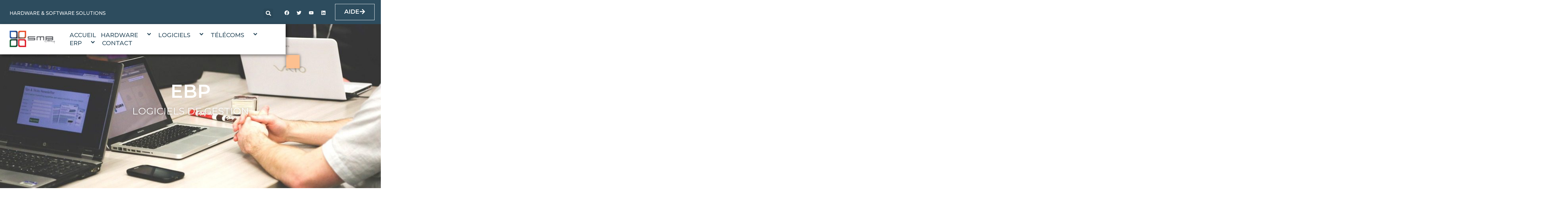

--- FILE ---
content_type: text/html; charset=UTF-8
request_url: https://smbgroup.be/logiciels/comptabilite-gestion-commerciale/ebp/
body_size: 22798
content:
<!doctype html>
<html lang="fr-FR">
<head><style>img.lazy{min-height:1px}</style><link href="https://smbgroup.be/wp-content/plugins/w3-total-cache/pub/js/lazyload.min.js" as="script">
	<meta charset="UTF-8">
	<meta name="viewport" content="width=device-width, initial-scale=1, maximum-scale=10.0, user-scalable=yes">
	<link rel="profile" href="http://gmpg.org/xfn/11">
	<meta name='robots' content='index, follow, max-image-preview:large, max-snippet:-1, max-video-preview:-1' />
	<style>img:is([sizes="auto" i], [sizes^="auto," i]) { contain-intrinsic-size: 3000px 1500px }</style>
	
	<!-- This site is optimized with the Yoast SEO plugin v24.5 - https://yoast.com/wordpress/plugins/seo/ -->
	<title>EBP - SMB Group</title>
	<link rel="canonical" href="https://smbgroup.be/logiciels/comptabilite-gestion-commerciale/ebp/" />
	<meta property="og:locale" content="fr_FR" />
	<meta property="og:type" content="article" />
	<meta property="og:title" content="EBP - SMB Group" />
	<meta property="og:description" content="EBP Logiciels de gestion Gestion Commerciale &#8211; CRM &#8211; Point de vente Pour les petites structures et les PME, nous avons optez pour un partenariat&hellip;" />
	<meta property="og:url" content="https://smbgroup.be/logiciels/comptabilite-gestion-commerciale/ebp/" />
	<meta property="og:site_name" content="SMB Group" />
	<meta property="article:publisher" content="https://www.facebook.com/smbgroup.be" />
	<meta property="article:modified_time" content="2023-06-27T09:11:49+00:00" />
	<meta property="og:image" content="https://smbgroup.be/wp-content/uploads/2019/01/logo-EBp-e1530605088915-768x308.jpg" />
	<meta name="twitter:card" content="summary_large_image" />
	<meta name="twitter:site" content="@smbgroup_" />
	<meta name="twitter:label1" content="Durée de lecture estimée" />
	<meta name="twitter:data1" content="1 minute" />
	<script type="application/ld+json" class="yoast-schema-graph">{"@context":"https://schema.org","@graph":[{"@type":"WebPage","@id":"https://smbgroup.be/logiciels/comptabilite-gestion-commerciale/ebp/","url":"https://smbgroup.be/logiciels/comptabilite-gestion-commerciale/ebp/","name":"EBP - SMB Group","isPartOf":{"@id":"https://smbgroup.be/#website"},"primaryImageOfPage":{"@id":"https://smbgroup.be/logiciels/comptabilite-gestion-commerciale/ebp/#primaryimage"},"image":{"@id":"https://smbgroup.be/logiciels/comptabilite-gestion-commerciale/ebp/#primaryimage"},"thumbnailUrl":"https://smbgroup.be/wp-content/uploads/2019/01/logo-EBp-e1530605088915-768x308.jpg","datePublished":"2019-03-13T11:34:49+00:00","dateModified":"2023-06-27T09:11:49+00:00","breadcrumb":{"@id":"https://smbgroup.be/logiciels/comptabilite-gestion-commerciale/ebp/#breadcrumb"},"inLanguage":"fr-FR","potentialAction":[{"@type":"ReadAction","target":["https://smbgroup.be/logiciels/comptabilite-gestion-commerciale/ebp/"]}]},{"@type":"ImageObject","inLanguage":"fr-FR","@id":"https://smbgroup.be/logiciels/comptabilite-gestion-commerciale/ebp/#primaryimage","url":"https://smbgroup.be/wp-content/uploads/2019/01/logo-EBp-e1530605088915.jpg","contentUrl":"https://smbgroup.be/wp-content/uploads/2019/01/logo-EBp-e1530605088915.jpg","width":2100,"height":842},{"@type":"BreadcrumbList","@id":"https://smbgroup.be/logiciels/comptabilite-gestion-commerciale/ebp/#breadcrumb","itemListElement":[{"@type":"ListItem","position":1,"name":"Accueil","item":"https://smbgroup.be/"},{"@type":"ListItem","position":2,"name":"Logiciels","item":"https://smbgroup.be/logiciels/"},{"@type":"ListItem","position":3,"name":"Comptabilité &#8211; Gestion commerciale","item":"https://smbgroup.be/logiciels/comptabilite-gestion-commerciale/"},{"@type":"ListItem","position":4,"name":"EBP"}]},{"@type":"WebSite","@id":"https://smbgroup.be/#website","url":"https://smbgroup.be/","name":"SMB Group","description":"Hardware &amp; Software Solutions","publisher":{"@id":"https://smbgroup.be/#organization"},"potentialAction":[{"@type":"SearchAction","target":{"@type":"EntryPoint","urlTemplate":"https://smbgroup.be/?s={search_term_string}"},"query-input":{"@type":"PropertyValueSpecification","valueRequired":true,"valueName":"search_term_string"}}],"inLanguage":"fr-FR"},{"@type":"Organization","@id":"https://smbgroup.be/#organization","name":"SMB Group","url":"https://smbgroup.be/","logo":{"@type":"ImageObject","inLanguage":"fr-FR","@id":"https://smbgroup.be/#/schema/logo/image/","url":"https://smbgroup.be/wp-content/uploads/2019/04/logo-smb_high2-e1555669251801.png","contentUrl":"https://smbgroup.be/wp-content/uploads/2019/04/logo-smb_high2-e1555669251801.png","width":200,"height":239,"caption":"SMB Group"},"image":{"@id":"https://smbgroup.be/#/schema/logo/image/"},"sameAs":["https://www.facebook.com/smbgroup.be","https://x.com/smbgroup_","https://www.linkedin.com/company/smb-it-management-solutions---belgique-s-a/","https://www.youtube.com/channel/UCGSg8O2NrzqXyxt795vK6GA?view_as=subscriber"]}]}</script>
	<!-- / Yoast SEO plugin. -->


<link rel='dns-prefetch' href='//fonts.googleapis.com' />
<link rel="alternate" type="application/rss+xml" title="SMB Group &raquo; Flux" href="https://smbgroup.be/feed/" />
<link rel="alternate" type="application/rss+xml" title="SMB Group &raquo; Flux des commentaires" href="https://smbgroup.be/comments/feed/" />
<script type="text/javascript">
/* <![CDATA[ */
window._wpemojiSettings = {"baseUrl":"https:\/\/s.w.org\/images\/core\/emoji\/15.0.3\/72x72\/","ext":".png","svgUrl":"https:\/\/s.w.org\/images\/core\/emoji\/15.0.3\/svg\/","svgExt":".svg","source":{"concatemoji":"https:\/\/smbgroup.be\/wp-includes\/js\/wp-emoji-release.min.js?ver=6.7.4"}};
/*! This file is auto-generated */
!function(i,n){var o,s,e;function c(e){try{var t={supportTests:e,timestamp:(new Date).valueOf()};sessionStorage.setItem(o,JSON.stringify(t))}catch(e){}}function p(e,t,n){e.clearRect(0,0,e.canvas.width,e.canvas.height),e.fillText(t,0,0);var t=new Uint32Array(e.getImageData(0,0,e.canvas.width,e.canvas.height).data),r=(e.clearRect(0,0,e.canvas.width,e.canvas.height),e.fillText(n,0,0),new Uint32Array(e.getImageData(0,0,e.canvas.width,e.canvas.height).data));return t.every(function(e,t){return e===r[t]})}function u(e,t,n){switch(t){case"flag":return n(e,"\ud83c\udff3\ufe0f\u200d\u26a7\ufe0f","\ud83c\udff3\ufe0f\u200b\u26a7\ufe0f")?!1:!n(e,"\ud83c\uddfa\ud83c\uddf3","\ud83c\uddfa\u200b\ud83c\uddf3")&&!n(e,"\ud83c\udff4\udb40\udc67\udb40\udc62\udb40\udc65\udb40\udc6e\udb40\udc67\udb40\udc7f","\ud83c\udff4\u200b\udb40\udc67\u200b\udb40\udc62\u200b\udb40\udc65\u200b\udb40\udc6e\u200b\udb40\udc67\u200b\udb40\udc7f");case"emoji":return!n(e,"\ud83d\udc26\u200d\u2b1b","\ud83d\udc26\u200b\u2b1b")}return!1}function f(e,t,n){var r="undefined"!=typeof WorkerGlobalScope&&self instanceof WorkerGlobalScope?new OffscreenCanvas(300,150):i.createElement("canvas"),a=r.getContext("2d",{willReadFrequently:!0}),o=(a.textBaseline="top",a.font="600 32px Arial",{});return e.forEach(function(e){o[e]=t(a,e,n)}),o}function t(e){var t=i.createElement("script");t.src=e,t.defer=!0,i.head.appendChild(t)}"undefined"!=typeof Promise&&(o="wpEmojiSettingsSupports",s=["flag","emoji"],n.supports={everything:!0,everythingExceptFlag:!0},e=new Promise(function(e){i.addEventListener("DOMContentLoaded",e,{once:!0})}),new Promise(function(t){var n=function(){try{var e=JSON.parse(sessionStorage.getItem(o));if("object"==typeof e&&"number"==typeof e.timestamp&&(new Date).valueOf()<e.timestamp+604800&&"object"==typeof e.supportTests)return e.supportTests}catch(e){}return null}();if(!n){if("undefined"!=typeof Worker&&"undefined"!=typeof OffscreenCanvas&&"undefined"!=typeof URL&&URL.createObjectURL&&"undefined"!=typeof Blob)try{var e="postMessage("+f.toString()+"("+[JSON.stringify(s),u.toString(),p.toString()].join(",")+"));",r=new Blob([e],{type:"text/javascript"}),a=new Worker(URL.createObjectURL(r),{name:"wpTestEmojiSupports"});return void(a.onmessage=function(e){c(n=e.data),a.terminate(),t(n)})}catch(e){}c(n=f(s,u,p))}t(n)}).then(function(e){for(var t in e)n.supports[t]=e[t],n.supports.everything=n.supports.everything&&n.supports[t],"flag"!==t&&(n.supports.everythingExceptFlag=n.supports.everythingExceptFlag&&n.supports[t]);n.supports.everythingExceptFlag=n.supports.everythingExceptFlag&&!n.supports.flag,n.DOMReady=!1,n.readyCallback=function(){n.DOMReady=!0}}).then(function(){return e}).then(function(){var e;n.supports.everything||(n.readyCallback(),(e=n.source||{}).concatemoji?t(e.concatemoji):e.wpemoji&&e.twemoji&&(t(e.twemoji),t(e.wpemoji)))}))}((window,document),window._wpemojiSettings);
/* ]]> */
</script>
<link rel='stylesheet' id='custom-style-css' href='https://smbgroup.be/wp-content/plugins/show-ip-address/css/style-show-ip-address.css?ver=all' type='text/css' media='all' />
<link rel='stylesheet' id='elementor-frontend-css' href='https://smbgroup.be/wp-content/uploads/elementor/css/custom-frontend.min.css?ver=1740383569' type='text/css' media='all' />
<link rel='stylesheet' id='eael-general-css' href='https://smbgroup.be/wp-content/plugins/essential-addons-for-elementor-lite/assets/front-end/css/view/general.min.css?ver=6.1.4' type='text/css' media='all' />
<link rel='stylesheet' id='eael-6278-css' href='https://smbgroup.be/wp-content/uploads/essential-addons-elementor/eael-6278.css?ver=1687864309' type='text/css' media='all' />
<style id='wp-emoji-styles-inline-css' type='text/css'>

	img.wp-smiley, img.emoji {
		display: inline !important;
		border: none !important;
		box-shadow: none !important;
		height: 1em !important;
		width: 1em !important;
		margin: 0 0.07em !important;
		vertical-align: -0.1em !important;
		background: none !important;
		padding: 0 !important;
	}
</style>
<style id='classic-theme-styles-inline-css' type='text/css'>
/*! This file is auto-generated */
.wp-block-button__link{color:#fff;background-color:#32373c;border-radius:9999px;box-shadow:none;text-decoration:none;padding:calc(.667em + 2px) calc(1.333em + 2px);font-size:1.125em}.wp-block-file__button{background:#32373c;color:#fff;text-decoration:none}
</style>
<style id='global-styles-inline-css' type='text/css'>
:root{--wp--preset--aspect-ratio--square: 1;--wp--preset--aspect-ratio--4-3: 4/3;--wp--preset--aspect-ratio--3-4: 3/4;--wp--preset--aspect-ratio--3-2: 3/2;--wp--preset--aspect-ratio--2-3: 2/3;--wp--preset--aspect-ratio--16-9: 16/9;--wp--preset--aspect-ratio--9-16: 9/16;--wp--preset--color--black: #000000;--wp--preset--color--cyan-bluish-gray: #abb8c3;--wp--preset--color--white: #ffffff;--wp--preset--color--pale-pink: #f78da7;--wp--preset--color--vivid-red: #cf2e2e;--wp--preset--color--luminous-vivid-orange: #ff6900;--wp--preset--color--luminous-vivid-amber: #fcb900;--wp--preset--color--light-green-cyan: #7bdcb5;--wp--preset--color--vivid-green-cyan: #00d084;--wp--preset--color--pale-cyan-blue: #8ed1fc;--wp--preset--color--vivid-cyan-blue: #0693e3;--wp--preset--color--vivid-purple: #9b51e0;--wp--preset--gradient--vivid-cyan-blue-to-vivid-purple: linear-gradient(135deg,rgba(6,147,227,1) 0%,rgb(155,81,224) 100%);--wp--preset--gradient--light-green-cyan-to-vivid-green-cyan: linear-gradient(135deg,rgb(122,220,180) 0%,rgb(0,208,130) 100%);--wp--preset--gradient--luminous-vivid-amber-to-luminous-vivid-orange: linear-gradient(135deg,rgba(252,185,0,1) 0%,rgba(255,105,0,1) 100%);--wp--preset--gradient--luminous-vivid-orange-to-vivid-red: linear-gradient(135deg,rgba(255,105,0,1) 0%,rgb(207,46,46) 100%);--wp--preset--gradient--very-light-gray-to-cyan-bluish-gray: linear-gradient(135deg,rgb(238,238,238) 0%,rgb(169,184,195) 100%);--wp--preset--gradient--cool-to-warm-spectrum: linear-gradient(135deg,rgb(74,234,220) 0%,rgb(151,120,209) 20%,rgb(207,42,186) 40%,rgb(238,44,130) 60%,rgb(251,105,98) 80%,rgb(254,248,76) 100%);--wp--preset--gradient--blush-light-purple: linear-gradient(135deg,rgb(255,206,236) 0%,rgb(152,150,240) 100%);--wp--preset--gradient--blush-bordeaux: linear-gradient(135deg,rgb(254,205,165) 0%,rgb(254,45,45) 50%,rgb(107,0,62) 100%);--wp--preset--gradient--luminous-dusk: linear-gradient(135deg,rgb(255,203,112) 0%,rgb(199,81,192) 50%,rgb(65,88,208) 100%);--wp--preset--gradient--pale-ocean: linear-gradient(135deg,rgb(255,245,203) 0%,rgb(182,227,212) 50%,rgb(51,167,181) 100%);--wp--preset--gradient--electric-grass: linear-gradient(135deg,rgb(202,248,128) 0%,rgb(113,206,126) 100%);--wp--preset--gradient--midnight: linear-gradient(135deg,rgb(2,3,129) 0%,rgb(40,116,252) 100%);--wp--preset--font-size--small: 13px;--wp--preset--font-size--medium: 20px;--wp--preset--font-size--large: 36px;--wp--preset--font-size--x-large: 42px;--wp--preset--spacing--20: 0.44rem;--wp--preset--spacing--30: 0.67rem;--wp--preset--spacing--40: 1rem;--wp--preset--spacing--50: 1.5rem;--wp--preset--spacing--60: 2.25rem;--wp--preset--spacing--70: 3.38rem;--wp--preset--spacing--80: 5.06rem;--wp--preset--shadow--natural: 6px 6px 9px rgba(0, 0, 0, 0.2);--wp--preset--shadow--deep: 12px 12px 50px rgba(0, 0, 0, 0.4);--wp--preset--shadow--sharp: 6px 6px 0px rgba(0, 0, 0, 0.2);--wp--preset--shadow--outlined: 6px 6px 0px -3px rgba(255, 255, 255, 1), 6px 6px rgba(0, 0, 0, 1);--wp--preset--shadow--crisp: 6px 6px 0px rgba(0, 0, 0, 1);}:where(.is-layout-flex){gap: 0.5em;}:where(.is-layout-grid){gap: 0.5em;}body .is-layout-flex{display: flex;}.is-layout-flex{flex-wrap: wrap;align-items: center;}.is-layout-flex > :is(*, div){margin: 0;}body .is-layout-grid{display: grid;}.is-layout-grid > :is(*, div){margin: 0;}:where(.wp-block-columns.is-layout-flex){gap: 2em;}:where(.wp-block-columns.is-layout-grid){gap: 2em;}:where(.wp-block-post-template.is-layout-flex){gap: 1.25em;}:where(.wp-block-post-template.is-layout-grid){gap: 1.25em;}.has-black-color{color: var(--wp--preset--color--black) !important;}.has-cyan-bluish-gray-color{color: var(--wp--preset--color--cyan-bluish-gray) !important;}.has-white-color{color: var(--wp--preset--color--white) !important;}.has-pale-pink-color{color: var(--wp--preset--color--pale-pink) !important;}.has-vivid-red-color{color: var(--wp--preset--color--vivid-red) !important;}.has-luminous-vivid-orange-color{color: var(--wp--preset--color--luminous-vivid-orange) !important;}.has-luminous-vivid-amber-color{color: var(--wp--preset--color--luminous-vivid-amber) !important;}.has-light-green-cyan-color{color: var(--wp--preset--color--light-green-cyan) !important;}.has-vivid-green-cyan-color{color: var(--wp--preset--color--vivid-green-cyan) !important;}.has-pale-cyan-blue-color{color: var(--wp--preset--color--pale-cyan-blue) !important;}.has-vivid-cyan-blue-color{color: var(--wp--preset--color--vivid-cyan-blue) !important;}.has-vivid-purple-color{color: var(--wp--preset--color--vivid-purple) !important;}.has-black-background-color{background-color: var(--wp--preset--color--black) !important;}.has-cyan-bluish-gray-background-color{background-color: var(--wp--preset--color--cyan-bluish-gray) !important;}.has-white-background-color{background-color: var(--wp--preset--color--white) !important;}.has-pale-pink-background-color{background-color: var(--wp--preset--color--pale-pink) !important;}.has-vivid-red-background-color{background-color: var(--wp--preset--color--vivid-red) !important;}.has-luminous-vivid-orange-background-color{background-color: var(--wp--preset--color--luminous-vivid-orange) !important;}.has-luminous-vivid-amber-background-color{background-color: var(--wp--preset--color--luminous-vivid-amber) !important;}.has-light-green-cyan-background-color{background-color: var(--wp--preset--color--light-green-cyan) !important;}.has-vivid-green-cyan-background-color{background-color: var(--wp--preset--color--vivid-green-cyan) !important;}.has-pale-cyan-blue-background-color{background-color: var(--wp--preset--color--pale-cyan-blue) !important;}.has-vivid-cyan-blue-background-color{background-color: var(--wp--preset--color--vivid-cyan-blue) !important;}.has-vivid-purple-background-color{background-color: var(--wp--preset--color--vivid-purple) !important;}.has-black-border-color{border-color: var(--wp--preset--color--black) !important;}.has-cyan-bluish-gray-border-color{border-color: var(--wp--preset--color--cyan-bluish-gray) !important;}.has-white-border-color{border-color: var(--wp--preset--color--white) !important;}.has-pale-pink-border-color{border-color: var(--wp--preset--color--pale-pink) !important;}.has-vivid-red-border-color{border-color: var(--wp--preset--color--vivid-red) !important;}.has-luminous-vivid-orange-border-color{border-color: var(--wp--preset--color--luminous-vivid-orange) !important;}.has-luminous-vivid-amber-border-color{border-color: var(--wp--preset--color--luminous-vivid-amber) !important;}.has-light-green-cyan-border-color{border-color: var(--wp--preset--color--light-green-cyan) !important;}.has-vivid-green-cyan-border-color{border-color: var(--wp--preset--color--vivid-green-cyan) !important;}.has-pale-cyan-blue-border-color{border-color: var(--wp--preset--color--pale-cyan-blue) !important;}.has-vivid-cyan-blue-border-color{border-color: var(--wp--preset--color--vivid-cyan-blue) !important;}.has-vivid-purple-border-color{border-color: var(--wp--preset--color--vivid-purple) !important;}.has-vivid-cyan-blue-to-vivid-purple-gradient-background{background: var(--wp--preset--gradient--vivid-cyan-blue-to-vivid-purple) !important;}.has-light-green-cyan-to-vivid-green-cyan-gradient-background{background: var(--wp--preset--gradient--light-green-cyan-to-vivid-green-cyan) !important;}.has-luminous-vivid-amber-to-luminous-vivid-orange-gradient-background{background: var(--wp--preset--gradient--luminous-vivid-amber-to-luminous-vivid-orange) !important;}.has-luminous-vivid-orange-to-vivid-red-gradient-background{background: var(--wp--preset--gradient--luminous-vivid-orange-to-vivid-red) !important;}.has-very-light-gray-to-cyan-bluish-gray-gradient-background{background: var(--wp--preset--gradient--very-light-gray-to-cyan-bluish-gray) !important;}.has-cool-to-warm-spectrum-gradient-background{background: var(--wp--preset--gradient--cool-to-warm-spectrum) !important;}.has-blush-light-purple-gradient-background{background: var(--wp--preset--gradient--blush-light-purple) !important;}.has-blush-bordeaux-gradient-background{background: var(--wp--preset--gradient--blush-bordeaux) !important;}.has-luminous-dusk-gradient-background{background: var(--wp--preset--gradient--luminous-dusk) !important;}.has-pale-ocean-gradient-background{background: var(--wp--preset--gradient--pale-ocean) !important;}.has-electric-grass-gradient-background{background: var(--wp--preset--gradient--electric-grass) !important;}.has-midnight-gradient-background{background: var(--wp--preset--gradient--midnight) !important;}.has-small-font-size{font-size: var(--wp--preset--font-size--small) !important;}.has-medium-font-size{font-size: var(--wp--preset--font-size--medium) !important;}.has-large-font-size{font-size: var(--wp--preset--font-size--large) !important;}.has-x-large-font-size{font-size: var(--wp--preset--font-size--x-large) !important;}
:where(.wp-block-post-template.is-layout-flex){gap: 1.25em;}:where(.wp-block-post-template.is-layout-grid){gap: 1.25em;}
:where(.wp-block-columns.is-layout-flex){gap: 2em;}:where(.wp-block-columns.is-layout-grid){gap: 2em;}
:root :where(.wp-block-pullquote){font-size: 1.5em;line-height: 1.6;}
</style>
<link rel='stylesheet' id='flexy-breadcrumb-css' href='https://smbgroup.be/wp-content/plugins/flexy-breadcrumb/public/css/flexy-breadcrumb-public.css?ver=1.2.1' type='text/css' media='all' />
<link rel='stylesheet' id='flexy-breadcrumb-font-awesome-css' href='https://smbgroup.be/wp-content/plugins/flexy-breadcrumb/public/css/font-awesome.min.css?ver=4.7.0' type='text/css' media='all' />
<link rel='stylesheet' id='wp-live-chat-support-css' href='https://smbgroup.be/wp-content/plugins/wp-live-chat-support/public/css/wplc-plugin-public.css?ver=10.0.14' type='text/css' media='all' />
<link rel='stylesheet' id='widget-text-editor-css' href='https://smbgroup.be/wp-content/plugins/elementor/assets/css/widget-text-editor.min.css?ver=3.27.6' type='text/css' media='all' />
<link rel='stylesheet' id='widget-search-form-css' href='https://smbgroup.be/wp-content/plugins/elementor-pro/assets/css/widget-search-form.min.css?ver=3.27.4' type='text/css' media='all' />
<link rel='stylesheet' id='widget-social-icons-css' href='https://smbgroup.be/wp-content/plugins/elementor/assets/css/widget-social-icons.min.css?ver=3.27.6' type='text/css' media='all' />
<link rel='stylesheet' id='e-apple-webkit-css' href='https://smbgroup.be/wp-content/uploads/elementor/css/custom-apple-webkit.min.css?ver=1740383569' type='text/css' media='all' />
<link rel='stylesheet' id='widget-image-css' href='https://smbgroup.be/wp-content/plugins/elementor/assets/css/widget-image.min.css?ver=3.27.6' type='text/css' media='all' />
<link rel='stylesheet' id='elementor-icons-css' href='https://smbgroup.be/wp-content/plugins/elementor/assets/lib/eicons/css/elementor-icons.min.css?ver=5.35.0' type='text/css' media='all' />
<link rel='stylesheet' id='widget-spacer-css' href='https://smbgroup.be/wp-content/plugins/elementor/assets/css/widget-spacer.min.css?ver=3.27.6' type='text/css' media='all' />
<link rel='stylesheet' id='e-animation-fadeInDown-css' href='https://smbgroup.be/wp-content/plugins/elementor/assets/lib/animations/styles/fadeInDown.min.css?ver=3.27.6' type='text/css' media='all' />
<link rel='stylesheet' id='e-animation-grow-css' href='https://smbgroup.be/wp-content/plugins/elementor/assets/lib/animations/styles/e-animation-grow.min.css?ver=3.27.6' type='text/css' media='all' />
<link rel='stylesheet' id='widget-nav-menu-css' href='https://smbgroup.be/wp-content/uploads/elementor/css/custom-pro-widget-nav-menu.min.css?ver=1740383569' type='text/css' media='all' />
<link rel='stylesheet' id='e-animation-fadeIn-css' href='https://smbgroup.be/wp-content/plugins/elementor/assets/lib/animations/styles/fadeIn.min.css?ver=3.27.6' type='text/css' media='all' />
<link rel='stylesheet' id='widget-heading-css' href='https://smbgroup.be/wp-content/plugins/elementor/assets/css/widget-heading.min.css?ver=3.27.6' type='text/css' media='all' />
<link rel='stylesheet' id='e-animation-slideInLeft-css' href='https://smbgroup.be/wp-content/plugins/elementor/assets/lib/animations/styles/slideInLeft.min.css?ver=3.27.6' type='text/css' media='all' />
<link rel='stylesheet' id='widget-icon-list-css' href='https://smbgroup.be/wp-content/uploads/elementor/css/custom-widget-icon-list.min.css?ver=1740383569' type='text/css' media='all' />
<link rel='stylesheet' id='e-animation-fadeInUp-css' href='https://smbgroup.be/wp-content/plugins/elementor/assets/lib/animations/styles/fadeInUp.min.css?ver=3.27.6' type='text/css' media='all' />
<link rel='stylesheet' id='e-popup-css' href='https://smbgroup.be/wp-content/plugins/elementor-pro/assets/css/conditionals/popup.min.css?ver=3.27.4' type='text/css' media='all' />
<link rel='stylesheet' id='eael-2415-css' href='https://smbgroup.be/wp-content/uploads/essential-addons-elementor/eael-2415.css?ver=1687864309' type='text/css' media='all' />
<link rel='stylesheet' id='elementor-post-3778-css' href='https://smbgroup.be/wp-content/uploads/elementor/css/post-3778.css?ver=1740383570' type='text/css' media='all' />
<link rel='stylesheet' id='font-awesome-5-all-css' href='https://smbgroup.be/wp-content/plugins/elementor/assets/lib/font-awesome/css/all.min.css?ver=3.27.6' type='text/css' media='all' />
<link rel='stylesheet' id='font-awesome-4-shim-css' href='https://smbgroup.be/wp-content/plugins/elementor/assets/lib/font-awesome/css/v4-shims.min.css?ver=3.27.6' type='text/css' media='all' />
<link rel='stylesheet' id='e-animation-fadeInLeft-css' href='https://smbgroup.be/wp-content/plugins/elementor/assets/lib/animations/styles/fadeInLeft.min.css?ver=3.27.6' type='text/css' media='all' />
<link rel='stylesheet' id='e-animation-float-css' href='https://smbgroup.be/wp-content/plugins/elementor/assets/lib/animations/styles/e-animation-float.min.css?ver=3.27.6' type='text/css' media='all' />
<link rel='stylesheet' id='elementor-post-2415-css' href='https://smbgroup.be/wp-content/uploads/elementor/css/post-2415.css?ver=1740395535' type='text/css' media='all' />
<link rel='stylesheet' id='elementor-post-6278-css' href='https://smbgroup.be/wp-content/uploads/elementor/css/post-6278.css?ver=1740383570' type='text/css' media='all' />
<link rel='stylesheet' id='fluentform-elementor-widget-css' href='https://smbgroup.be/wp-content/plugins/fluentform/assets/css/fluent-forms-elementor-widget.css?ver=5.2.12' type='text/css' media='all' />
<link rel='stylesheet' id='elementor-post-6313-css' href='https://smbgroup.be/wp-content/uploads/elementor/css/post-6313.css?ver=1740383570' type='text/css' media='all' />
<link rel='stylesheet' id='elementor-post-9708-css' href='https://smbgroup.be/wp-content/uploads/elementor/css/post-9708.css?ver=1740383570' type='text/css' media='all' />
<link rel='stylesheet' id='font-awesome-css' href='https://smbgroup.be/wp-content/plugins/elementor/assets/lib/font-awesome/css/font-awesome.min.css?ver=4.7.0' type='text/css' media='all' />
<link rel='stylesheet' id='customify-google-font-css' href='//fonts.googleapis.com/css?family=Raleway%3A100%2C100i%2C200%2C200i%2C300%2C300i%2C400%2C400i%2C500%2C500i%2C600%2C600i%2C700%2C700i%2C800%2C800i%2C900%2C900i&#038;display=swap&#038;ver=0.4.8' type='text/css' media='all' />
<link rel='stylesheet' id='customify-style-css' href='https://smbgroup.be/wp-content/themes/customify/style.min.css?ver=0.4.8' type='text/css' media='all' />
<style id='customify-style-inline-css' type='text/css'>
.customify-container, .layout-contained, .site-framed .site, .site-boxed .site { max-width: 2000px; } .main-layout-content .entry-content > .alignwide { width: calc( 2000px - 4em ); max-width: 100vw;  }.header-top .header--row-inner,body:not(.fl-builder-edit) .button,body:not(.fl-builder-edit) button:not(.menu-mobile-toggle, .components-button, .customize-partial-edit-shortcut-button),body:not(.fl-builder-edit) input[type="button"]:not(.ed_button),button.button,input[type="button"]:not(.ed_button, .components-button, .customize-partial-edit-shortcut-button),input[type="reset"]:not(.components-button, .customize-partial-edit-shortcut-button),input[type="submit"]:not(.components-button, .customize-partial-edit-shortcut-button),.pagination .nav-links > *:hover,.pagination .nav-links span,.nav-menu-desktop.style-full-height .primary-menu-ul > li.current-menu-item > a,.nav-menu-desktop.style-full-height .primary-menu-ul > li.current-menu-ancestor > a,.nav-menu-desktop.style-full-height .primary-menu-ul > li > a:hover,.posts-layout .readmore-button:hover{    background-color: #215ba4;}.posts-layout .readmore-button {color: #215ba4;}.pagination .nav-links > *:hover,.pagination .nav-links span,.entry-single .tags-links a:hover,.entry-single .cat-links a:hover,.posts-layout .readmore-button,.posts-layout .readmore-button:hover{    border-color: #215ba4;}.customify-builder-btn{    background-color: #6b6b6b;}body{    color: #686868;}abbr, acronym {    border-bottom-color: #686868;}a                {                    color: #215ba4;}a:hover,a:focus,.link-meta:hover, .link-meta a:hover{    color: #111111;}h2 + h3,.comments-area h2 + .comments-title,.h2 + h3,.comments-area .h2 + .comments-title,.page-breadcrumb {    border-top-color: #eaecee;}blockquote,.site-content .widget-area .menu li.current-menu-item > a:before{    border-left-color: #eaecee;}@media screen and (min-width: 64em) {    .comment-list .children li.comment {        border-left-color: #eaecee;    }    .comment-list .children li.comment:after {        background-color: #eaecee;    }}.page-titlebar, .page-breadcrumb,.posts-layout .entry-inner {    border-bottom-color: #eaecee;}.header-search-form .search-field,.entry-content .page-links a,.header-search-modal,.pagination .nav-links > *,.entry-footer .tags-links a, .entry-footer .cat-links a,.search .content-area article,.site-content .widget-area .menu li.current-menu-item > a,.posts-layout .entry-inner,.post-navigation .nav-links,article.comment .comment-meta,.widget-area .widget_pages li a, .widget-area .widget_categories li a, .widget-area .widget_archive li a, .widget-area .widget_meta li a, .widget-area .widget_nav_menu li a, .widget-area .widget_product_categories li a, .widget-area .widget_recent_entries li a, .widget-area .widget_rss li a,.widget-area .widget_recent_comments li{    border-color: #eaecee;}.header-search-modal::before {    border-top-color: #eaecee;    border-left-color: #eaecee;}@media screen and (min-width: 48em) {    .content-sidebar.sidebar_vertical_border .content-area {        border-right-color: #eaecee;    }    .sidebar-content.sidebar_vertical_border .content-area {        border-left-color: #eaecee;    }    .sidebar-sidebar-content.sidebar_vertical_border .sidebar-primary {        border-right-color: #eaecee;    }    .sidebar-sidebar-content.sidebar_vertical_border .sidebar-secondary {        border-right-color: #eaecee;    }    .content-sidebar-sidebar.sidebar_vertical_border .sidebar-primary {        border-left-color: #eaecee;    }    .content-sidebar-sidebar.sidebar_vertical_border .sidebar-secondary {        border-left-color: #eaecee;    }    .sidebar-content-sidebar.sidebar_vertical_border .content-area {        border-left-color: #eaecee;        border-right-color: #eaecee;    }    .sidebar-content-sidebar.sidebar_vertical_border .content-area {        border-left-color: #eaecee;        border-right-color: #eaecee;    }}article.comment .comment-post-author {background: #6d6d6d;}.pagination .nav-links > *,.link-meta,.link-meta a,.color-meta,.entry-single .tags-links:before,.entry-single .cats-links:before{    color: #6d6d6d;}h1, h2, h3, h4, h5, h6 { color: #2b2b2b;}.site-content .widget-title { color: #444444;}body {font-family: "Raleway";font-weight: normal;font-size: 16px;}#page-cover {background-repeat: repeat;}.header--row:not(.header--transparent).header-top .header--row-inner  {background-color: #215ba4;} .sub-menu .li-duplicator {display:none !important;}.builder-header-html-item.item--html p, .builder-header-html-item.item--html {line-height: 30px;}.header-search_icon-item .search-icon  {color: #ffffff; text-decoration-color: #ffffff;} .header-search_icon-item .header-search-modal, .header-search_icon-item .header-search-modal:before  {background-color: rgba(221,51,51,0);} .header-search_icon-item .header-search-form .search-field {letter-spacing: 0px;}.header-search_icon-item .search-field  {border-style: solid;} .header-search_icon-item .search-submit  {color: #ffffff; text-decoration-color: #ffffff;border-style: none;border-top-width: 0px;border-right-width: 0px;border-bottom-width: 0px;border-left-width: 0px;} .header-search_icon-item .search-submit:hover  {color: #1e73be; text-decoration-color: #1e73be;} .dark-mode .header-search_box-item .search-form-fields, .header-search_box-item .search-form-fields  {border-style: solid;} .nav-menu-desktop.style-border-bottom .primary-menu-ul > li > a .link-before:before { bottom: -1px; } .nav-menu-desktop.style-border-top .primary-menu-ul > li > a .link-before:before { top: -1px; }.builder-item--primary-menu .nav-icon-angle { width: 6px; height: 6px; }.builder-item--primary-menu .nav-menu-desktop .primary-menu-ul > li > a  {color: #000000; text-decoration-color: #000000;background-color: rgba(10,56,76,0);} .header--row:not(.header--transparent) .builder-item--primary-menu .nav-menu-desktop .primary-menu-ul > li > a:hover, .header--row:not(.header--transparent) .builder-item--primary-menu .nav-menu-desktop .primary-menu-ul > li.current-menu-item > a, .header--row:not(.header--transparent) .builder-item--primary-menu .nav-menu-desktop .primary-menu-ul > li.current-menu-ancestor > a, .header--row:not(.header--transparent) .builder-item--primary-menu .nav-menu-desktop .primary-menu-ul > li.current-menu-parent > a  {color: #215ba4; text-decoration-color: #215ba4;border-style: none;} .builder-item--primary-menu .nav-menu-desktop .primary-menu-ul > li > a,.builder-item-sidebar .primary-menu-sidebar .primary-menu-ul > li > a {font-size: 18px;}a.item--button  {background-color: #215ba4;} a.item--button:hover  {background-color: rgba(30,115,190,0.87);} .header-social-icons.customify-builder-social-icons.color-custom li a {color: #ffffff;}#cb-row--footer-main .footer--row-inner {background-color: #215ba4}#cb-row--footer-bottom .footer--row-inner {background-color: #ededed}.footer-social-icons.customify-builder-social-icons.color-custom li a {background-color: #005f8e;}body  {background-color: #FFFFFF;} .site-content .content-area  {background-color: #FFFFFF;} /* CSS for desktop */#page-cover .page-cover-inner {min-height: 0px;}.header--row.header-top .customify-grid, .header--row.header-top .style-full-height .primary-menu-ul > li > a {min-height: 42px;}.header--row.header-main .customify-grid, .header--row.header-main .style-full-height .primary-menu-ul > li > a {min-height: 130px;}.header--row.header-bottom .customify-grid, .header--row.header-bottom .style-full-height .primary-menu-ul > li > a {min-height: 0px;}.header--row .builder-item--html, .builder-item.builder-item--group .item--inner.builder-item--html {margin-top: 0px;margin-right: 0px;margin-bottom: 0px;margin-left: 0px;}.header--row .builder-first--html {text-align: left;}.site-header .site-branding img { max-width: 400px; } .site-header .cb-row--mobile .site-branding img { width: 400px; }.header--row .builder-item--logo, .builder-item.builder-item--group .item--inner.builder-item--logo {margin-top: 0px;margin-right: 0px;margin-bottom: 0px;margin-left: 0px;}.header--row .builder-first--logo {text-align: left;}.header--row .builder-first--nav-icon {text-align: right;}.header-search_icon-item svg {height: 15px; width: 15px;}.header-search_icon-item .search-icon {padding: 0px;}.header-search_icon-item .header-search-form .search-field {height: 30px;}.header-search_icon-item .header-search-modal {width: 250px;}.header-search_icon-item .search-submit {margin-left: 0px;}.header--row .builder-first--search_icon {text-align: right;}.header-search_box-item .search-form-fields {width: 354px;}.header-search_box-item .search-form-fields, .header-search_box-item .search-form-fields .search-field {height: 68px;}.header-search_box-item .search-submit{margin-left: -40px;} .header-search_box-item .woo_bootster_search .search-submit{margin-left: -40px;} .header-search_box-item .header-search-form button.search-submit{margin-left:-40px;}.header--row .builder-item--primary-menu, .builder-item.builder-item--group .item--inner.builder-item--primary-menu {margin-top: 0px;margin-right: -70px;margin-bottom: 0px;}.header--row .builder-first--primary-menu {text-align: right;}.header--row .builder-item--button, .builder-item.builder-item--group .item--inner.builder-item--button {margin-top: 0px;margin-right: 25px;margin-bottom: 0px;margin-left: 0px;}.header--row .builder-first--button {text-align: right;}.header-social-icons.customify-builder-social-icons li a { font-size: 15px; }.header--row .builder-item--social-icons, .builder-item.builder-item--group .item--inner.builder-item--social-icons {margin-right: 25px;}.header--row .builder-first--social-icons {text-align: right;}.footer--row .builder-item--footer-1, .builder-item.builder-item--group .item--inner.builder-item--footer-1 {margin-top: 0px;margin-right: 0px;margin-bottom: 0px;margin-left: 0px;}.footer--row .builder-first--footer-1 {text-align: left;}.footer--row .builder-item--footer-2, .builder-item.builder-item--group .item--inner.builder-item--footer-2 {margin-top: 0px;margin-right: 48px;margin-bottom: 0px;margin-left: 0px;}.footer--row .builder-first--footer-2 {text-align: left;}.footer--row .builder-item--footer-3, .builder-item.builder-item--group .item--inner.builder-item--footer-3 {margin-top: 0px;margin-right: 0px;margin-bottom: 0px;margin-left: 0px;}.footer--row .builder-first--footer-3 {text-align: left;}.footer--row .builder-first--footer-4 {text-align: right;}.footer--row .builder-item--footer-5, .builder-item.builder-item--group .item--inner.builder-item--footer-5 {margin-left: 0px;}.footer--row .builder-first--footer-5 {text-align: left;}.footer--row .builder-first--footer-6 {text-align: left;}.footer-social-icons.customify-builder-social-icons li a { font-size: 15px; }.footer-social-icons.customify-builder-social-icons li a {padding: 1em;}.footer-social-icons.customify-builder-social-icons li {margin-left: 13px; margin-right: 13px;}.footer--row .builder-item--footer-social-icons, .builder-item.builder-item--group .item--inner.builder-item--footer-social-icons {margin-top: 0px;margin-right: 0px;margin-bottom: 0px;margin-left: 0px;}.footer--row .builder-first--footer-social-icons {text-align: left;}/* CSS for tablet */@media screen and (max-width: 1024px) { #page-cover .page-cover-inner {min-height: 250px;}.header--row .builder-first--nav-icon {text-align: right;}.header-search_icon-item .search-submit {margin-left: -40px;}.header-search_box-item .search-submit{margin-left: -40px;} .header-search_box-item .woo_bootster_search .search-submit{margin-left: -40px;} .header-search_box-item .header-search-form button.search-submit{margin-left:-40px;}.footer--row .builder-item--footer-1, .builder-item.builder-item--group .item--inner.builder-item--footer-1 {margin-top: 0px;margin-right: 0px;margin-bottom: 0px;}.footer--row .builder-item--footer-2, .builder-item.builder-item--group .item--inner.builder-item--footer-2 {margin-top: 0px;margin-right: 0px;margin-bottom: 0px;margin-left: 0px;} }/* CSS for mobile */@media screen and (max-width: 568px) { #page-cover .page-cover-inner {min-height: 200px;}.header--row.header-top .customify-grid, .header--row.header-top .style-full-height .primary-menu-ul > li > a {min-height: 33px;}.header--row .builder-first--nav-icon {text-align: right;}.header-search_icon-item .search-submit {margin-left: -40px;}.header-search_box-item .search-submit{margin-left: -40px;} .header-search_box-item .woo_bootster_search .search-submit{margin-left: -40px;} .header-search_box-item .header-search-form button.search-submit{margin-left:-40px;} }
</style>
<link rel='stylesheet' id='google-fonts-1-css' href='https://fonts.googleapis.com/css?family=Montserrat%3A100%2C100italic%2C200%2C200italic%2C300%2C300italic%2C400%2C400italic%2C500%2C500italic%2C600%2C600italic%2C700%2C700italic%2C800%2C800italic%2C900%2C900italic&#038;display=auto&#038;ver=6.7.4' type='text/css' media='all' />
<link rel="preconnect" href="https://fonts.gstatic.com/" crossorigin><!--n2css--><!--n2js--><script type="text/javascript" src="https://smbgroup.be/wp-includes/js/jquery/jquery.min.js?ver=3.7.1" id="jquery-core-js"></script>
<script type="text/javascript" src="https://smbgroup.be/wp-includes/js/jquery/jquery-migrate.min.js?ver=3.4.1" id="jquery-migrate-js"></script>
<script type="text/javascript" src="https://smbgroup.be/wp-content/plugins/elementor/assets/lib/font-awesome/js/v4-shims.min.js?ver=3.27.6" id="font-awesome-4-shim-js"></script>
<link rel="https://api.w.org/" href="https://smbgroup.be/wp-json/" /><link rel="alternate" title="JSON" type="application/json" href="https://smbgroup.be/wp-json/wp/v2/pages/2415" /><link rel="EditURI" type="application/rsd+xml" title="RSD" href="https://smbgroup.be/xmlrpc.php?rsd" />
<meta name="generator" content="WordPress 6.7.4" />
<link rel='shortlink' href='https://smbgroup.be/?p=2415' />
<link rel="alternate" title="oEmbed (JSON)" type="application/json+oembed" href="https://smbgroup.be/wp-json/oembed/1.0/embed?url=https%3A%2F%2Fsmbgroup.be%2Flogiciels%2Fcomptabilite-gestion-commerciale%2Febp%2F" />
<link rel="alternate" title="oEmbed (XML)" type="text/xml+oembed" href="https://smbgroup.be/wp-json/oembed/1.0/embed?url=https%3A%2F%2Fsmbgroup.be%2Flogiciels%2Fcomptabilite-gestion-commerciale%2Febp%2F&#038;format=xml" />

            <style type="text/css">              
                
                /* Background color */
                .fbc-page .fbc-wrap .fbc-items {
                    background-color: #edeff0;
                }
                /* Items font size */
                .fbc-page .fbc-wrap .fbc-items li {
                    font-size: 16px;
                }
                
                /* Items' link color */
                .fbc-page .fbc-wrap .fbc-items li a {
                    color: #337ab7;                    
                }
                
                /* Seprator color */
                .fbc-page .fbc-wrap .fbc-items li .fbc-separator {
                    color: #cccccc;
                }
                
                /* Active item & end-text color */
                .fbc-page .fbc-wrap .fbc-items li.active span,
                .fbc-page .fbc-wrap .fbc-items li .fbc-end-text {
                    color: #27272a;
                    font-size: 16px;
                }
            </style>

            
		<!-- GA Google Analytics @ https://m0n.co/ga -->
		<script>
			(function(i,s,o,g,r,a,m){i['GoogleAnalyticsObject']=r;i[r]=i[r]||function(){
			(i[r].q=i[r].q||[]).push(arguments)},i[r].l=1*new Date();a=s.createElement(o),
			m=s.getElementsByTagName(o)[0];a.async=1;a.src=g;m.parentNode.insertBefore(a,m)
			})(window,document,'script','https://www.google-analytics.com/analytics.js','ga');
			ga('create', 'UA-138361566-1', 'auto');
			ga('send', 'pageview');
		</script>

			<script>
			document.documentElement.className = document.documentElement.className.replace('no-js', 'js');
		</script>
				<style>
			.no-js img.lazyload {
				display: none;
			}

			figure.wp-block-image img.lazyloading {
				min-width: 150px;
			}

						.lazyload, .lazyloading {
				opacity: 0;
			}

			.lazyloaded {
				opacity: 1;
				transition: opacity 400ms;
				transition-delay: 0ms;
			}

					</style>
		<meta name="generator" content="Elementor 3.27.6; features: e_font_icon_svg, additional_custom_breakpoints; settings: css_print_method-external, google_font-enabled, font_display-auto">
			<style>
				.e-con.e-parent:nth-of-type(n+4):not(.e-lazyloaded):not(.e-no-lazyload),
				.e-con.e-parent:nth-of-type(n+4):not(.e-lazyloaded):not(.e-no-lazyload) * {
					background-image: none !important;
				}
				@media screen and (max-height: 1024px) {
					.e-con.e-parent:nth-of-type(n+3):not(.e-lazyloaded):not(.e-no-lazyload),
					.e-con.e-parent:nth-of-type(n+3):not(.e-lazyloaded):not(.e-no-lazyload) * {
						background-image: none !important;
					}
				}
				@media screen and (max-height: 640px) {
					.e-con.e-parent:nth-of-type(n+2):not(.e-lazyloaded):not(.e-no-lazyload),
					.e-con.e-parent:nth-of-type(n+2):not(.e-lazyloaded):not(.e-no-lazyload) * {
						background-image: none !important;
					}
				}
			</style>
			<link rel="icon" href="https://smbgroup.be/wp-content/uploads/2019/04/favicon-32x321.png" sizes="32x32" />
<link rel="icon" href="https://smbgroup.be/wp-content/uploads/2019/04/favicon-32x321.png" sizes="192x192" />
<link rel="apple-touch-icon" href="https://smbgroup.be/wp-content/uploads/2019/04/favicon-32x321.png" />
<meta name="msapplication-TileImage" content="https://smbgroup.be/wp-content/uploads/2019/04/favicon-32x321.png" />
		<style type="text/css" id="wp-custom-css">
			 html,body{
width:100%;
overflow-x:hidden;
}		</style>
		</head>

<body class="page-template-default page page-id-2415 page-child parent-pageid-732 wp-custom-logo content main-layout-content site-full-width menu_sidebar_slide_left elementor-default elementor-template-full-width elementor-kit-3778 elementor-page elementor-page-2415">
<div id="page" class="site no-box-shadow">
	<a class="skip-link screen-reader-text" href="#site-content">Aller au contenu</a>
			<nav data-elementor-type="header" data-elementor-id="6278" class="elementor elementor-6278 elementor-location-header" data-elementor-post-type="elementor_library">
					<section class="elementor-section elementor-top-section elementor-element elementor-element-76f5b0a elementor-section-full_width elementor-section-height-min-height elementor-section-height-default elementor-section-items-middle" data-id="76f5b0a" data-element_type="section" data-settings="{&quot;background_background&quot;:&quot;classic&quot;}">
						<div class="elementor-container elementor-column-gap-default">
					<div class="elementor-column elementor-col-25 elementor-top-column elementor-element elementor-element-e19698c" data-id="e19698c" data-element_type="column">
			<div class="elementor-widget-wrap elementor-element-populated">
						<div class="elementor-element elementor-element-4ed0e7d elementor-widget-tablet__width-initial elementor-widget__width-initial elementor-widget elementor-widget-text-editor" data-id="4ed0e7d" data-element_type="widget" data-widget_type="text-editor.default">
				<div class="elementor-widget-container">
									<p>HARDWARE &amp; SOFTWARE SOLUTIONS</p>								</div>
				</div>
					</div>
		</div>
				<div class="elementor-column elementor-col-25 elementor-top-column elementor-element elementor-element-6995c0d" data-id="6995c0d" data-element_type="column">
			<div class="elementor-widget-wrap elementor-element-populated">
						<div class="elementor-element elementor-element-4ae2691 elementor-search-form--skin-full_screen elementor-widget-tablet__width-initial elementor-widget__width-initial elementor-widget elementor-widget-search-form" data-id="4ae2691" data-element_type="widget" data-settings="{&quot;skin&quot;:&quot;full_screen&quot;}" data-widget_type="search-form.default">
				<div class="elementor-widget-container">
							<search role="search">
			<form class="elementor-search-form" action="https://smbgroup.be" method="get">
												<div class="elementor-search-form__toggle" role="button" tabindex="0" aria-label="Rechercher ">
					<div class="e-font-icon-svg-container"><svg aria-hidden="true" class="e-font-icon-svg e-fas-search" viewBox="0 0 512 512" xmlns="http://www.w3.org/2000/svg"><path d="M505 442.7L405.3 343c-4.5-4.5-10.6-7-17-7H372c27.6-35.3 44-79.7 44-128C416 93.1 322.9 0 208 0S0 93.1 0 208s93.1 208 208 208c48.3 0 92.7-16.4 128-44v16.3c0 6.4 2.5 12.5 7 17l99.7 99.7c9.4 9.4 24.6 9.4 33.9 0l28.3-28.3c9.4-9.4 9.4-24.6.1-34zM208 336c-70.7 0-128-57.2-128-128 0-70.7 57.2-128 128-128 70.7 0 128 57.2 128 128 0 70.7-57.2 128-128 128z"></path></svg></div>				</div>
								<div class="elementor-search-form__container">
					<label class="elementor-screen-only" for="elementor-search-form-4ae2691">Rechercher </label>

					
					<input id="elementor-search-form-4ae2691" placeholder="Rechercher ..." class="elementor-search-form__input" type="search" name="s" value="">
					
					
										<div class="dialog-lightbox-close-button dialog-close-button" role="button" tabindex="0" aria-label="Fermer ce champ de recherche.">
						<svg aria-hidden="true" class="e-font-icon-svg e-eicon-close" viewBox="0 0 1000 1000" xmlns="http://www.w3.org/2000/svg"><path d="M742 167L500 408 258 167C246 154 233 150 217 150 196 150 179 158 167 167 154 179 150 196 150 212 150 229 154 242 171 254L408 500 167 742C138 771 138 800 167 829 196 858 225 858 254 829L496 587 738 829C750 842 767 846 783 846 800 846 817 842 829 829 842 817 846 804 846 783 846 767 842 750 829 737L588 500 833 258C863 229 863 200 833 171 804 137 775 137 742 167Z"></path></svg>					</div>
									</div>
			</form>
		</search>
						</div>
				</div>
					</div>
		</div>
				<div class="elementor-column elementor-col-25 elementor-top-column elementor-element elementor-element-9c64e31" data-id="9c64e31" data-element_type="column">
			<div class="elementor-widget-wrap elementor-element-populated">
						<div class="elementor-element elementor-element-63e6d96 elementor-widget-tablet__width-initial e-grid-align-tablet-left e-grid-align-mobile-left elementor-shape-rounded elementor-grid-0 e-grid-align-center elementor-widget elementor-widget-social-icons" data-id="63e6d96" data-element_type="widget" data-widget_type="social-icons.default">
				<div class="elementor-widget-container">
							<div class="elementor-social-icons-wrapper elementor-grid">
							<span class="elementor-grid-item">
					<a class="elementor-icon elementor-social-icon elementor-social-icon-facebook elementor-repeater-item-a337f3f" href="https://www.facebook.com/smbgroup.be" target="_blank">
						<span class="elementor-screen-only">Facebook</span>
						<svg class="e-font-icon-svg e-fab-facebook" viewBox="0 0 512 512" xmlns="http://www.w3.org/2000/svg"><path d="M504 256C504 119 393 8 256 8S8 119 8 256c0 123.78 90.69 226.38 209.25 245V327.69h-63V256h63v-54.64c0-62.15 37-96.48 93.67-96.48 27.14 0 55.52 4.84 55.52 4.84v61h-31.28c-30.8 0-40.41 19.12-40.41 38.73V256h68.78l-11 71.69h-57.78V501C413.31 482.38 504 379.78 504 256z"></path></svg>					</a>
				</span>
							<span class="elementor-grid-item">
					<a class="elementor-icon elementor-social-icon elementor-social-icon-twitter elementor-repeater-item-b9a7dcf" href="https://twitter.com/smbgroup_" target="_blank">
						<span class="elementor-screen-only">Twitter</span>
						<svg class="e-font-icon-svg e-fab-twitter" viewBox="0 0 512 512" xmlns="http://www.w3.org/2000/svg"><path d="M459.37 151.716c.325 4.548.325 9.097.325 13.645 0 138.72-105.583 298.558-298.558 298.558-59.452 0-114.68-17.219-161.137-47.106 8.447.974 16.568 1.299 25.34 1.299 49.055 0 94.213-16.568 130.274-44.832-46.132-.975-84.792-31.188-98.112-72.772 6.498.974 12.995 1.624 19.818 1.624 9.421 0 18.843-1.3 27.614-3.573-48.081-9.747-84.143-51.98-84.143-102.985v-1.299c13.969 7.797 30.214 12.67 47.431 13.319-28.264-18.843-46.781-51.005-46.781-87.391 0-19.492 5.197-37.36 14.294-52.954 51.655 63.675 129.3 105.258 216.365 109.807-1.624-7.797-2.599-15.918-2.599-24.04 0-57.828 46.782-104.934 104.934-104.934 30.213 0 57.502 12.67 76.67 33.137 23.715-4.548 46.456-13.32 66.599-25.34-7.798 24.366-24.366 44.833-46.132 57.827 21.117-2.273 41.584-8.122 60.426-16.243-14.292 20.791-32.161 39.308-52.628 54.253z"></path></svg>					</a>
				</span>
							<span class="elementor-grid-item">
					<a class="elementor-icon elementor-social-icon elementor-social-icon-youtube elementor-repeater-item-cc75174" href="https://www.youtube.com/channel/UCGSg8O2NrzqXyxt795vK6GA?view_as=subscriber" target="_blank">
						<span class="elementor-screen-only">Youtube</span>
						<svg class="e-font-icon-svg e-fab-youtube" viewBox="0 0 576 512" xmlns="http://www.w3.org/2000/svg"><path d="M549.655 124.083c-6.281-23.65-24.787-42.276-48.284-48.597C458.781 64 288 64 288 64S117.22 64 74.629 75.486c-23.497 6.322-42.003 24.947-48.284 48.597-11.412 42.867-11.412 132.305-11.412 132.305s0 89.438 11.412 132.305c6.281 23.65 24.787 41.5 48.284 47.821C117.22 448 288 448 288 448s170.78 0 213.371-11.486c23.497-6.321 42.003-24.171 48.284-47.821 11.412-42.867 11.412-132.305 11.412-132.305s0-89.438-11.412-132.305zm-317.51 213.508V175.185l142.739 81.205-142.739 81.201z"></path></svg>					</a>
				</span>
							<span class="elementor-grid-item">
					<a class="elementor-icon elementor-social-icon elementor-social-icon-linkedin elementor-repeater-item-ba52ef1" href="https://www.linkedin.com/company/smb-it-management-solutions---belgique-s-a/" target="_blank">
						<span class="elementor-screen-only">Linkedin</span>
						<svg class="e-font-icon-svg e-fab-linkedin" viewBox="0 0 448 512" xmlns="http://www.w3.org/2000/svg"><path d="M416 32H31.9C14.3 32 0 46.5 0 64.3v383.4C0 465.5 14.3 480 31.9 480H416c17.6 0 32-14.5 32-32.3V64.3c0-17.8-14.4-32.3-32-32.3zM135.4 416H69V202.2h66.5V416zm-33.2-243c-21.3 0-38.5-17.3-38.5-38.5S80.9 96 102.2 96c21.2 0 38.5 17.3 38.5 38.5 0 21.3-17.2 38.5-38.5 38.5zm282.1 243h-66.4V312c0-24.8-.5-56.7-34.5-56.7-34.6 0-39.9 27-39.9 54.9V416h-66.4V202.2h63.7v29.2h.9c8.9-16.8 30.6-34.5 62.9-34.5 67.2 0 79.7 44.3 79.7 101.9V416z"></path></svg>					</a>
				</span>
					</div>
						</div>
				</div>
					</div>
		</div>
				<div class="elementor-column elementor-col-25 elementor-top-column elementor-element elementor-element-7abcb7e" data-id="7abcb7e" data-element_type="column">
			<div class="elementor-widget-wrap elementor-element-populated">
						<div class="elementor-element elementor-element-984341c elementor-align-left elementor-widget-tablet__width-initial elementor-widget-mobile__width-initial elementor-widget elementor-widget-button" data-id="984341c" data-element_type="widget" data-widget_type="button.default">
				<div class="elementor-widget-container">
									<div class="elementor-button-wrapper">
					<a class="elementor-button elementor-button-link elementor-size-md" href="https://smbgroup.be/index.php/aide/">
						<span class="elementor-button-content-wrapper">
						<span class="elementor-button-icon">
				<svg aria-hidden="true" class="e-font-icon-svg e-fas-arrow-right" viewBox="0 0 448 512" xmlns="http://www.w3.org/2000/svg"><path d="M190.5 66.9l22.2-22.2c9.4-9.4 24.6-9.4 33.9 0L441 239c9.4 9.4 9.4 24.6 0 33.9L246.6 467.3c-9.4 9.4-24.6 9.4-33.9 0l-22.2-22.2c-9.5-9.5-9.3-25 .4-34.3L311.4 296H24c-13.3 0-24-10.7-24-24v-32c0-13.3 10.7-24 24-24h287.4L190.9 101.2c-9.8-9.3-10-24.8-.4-34.3z"></path></svg>			</span>
									<span class="elementor-button-text">AIDE</span>
					</span>
					</a>
				</div>
								</div>
				</div>
					</div>
		</div>
					</div>
		</section>
				<section class="elementor-section elementor-top-section elementor-element elementor-element-459a026d elementor-section-items-stretch elementor-section-content-top elementor-section-full_width elementor-section-height-min-height elementor-section-height-default" data-id="459a026d" data-element_type="section" id="header_section">
						<div class="elementor-container elementor-column-gap-no">
					<nav class="elementor-column elementor-col-50 elementor-top-column elementor-element elementor-element-577dd1e1" data-id="577dd1e1" data-element_type="column" data-settings="{&quot;background_background&quot;:&quot;classic&quot;}">
			<div class="elementor-widget-wrap elementor-element-populated">
						<section class="elementor-section elementor-inner-section elementor-element elementor-element-509920bf elementor-section-content-top elementor-section-height-min-height elementor-section-full_width elementor-section-height-default" data-id="509920bf" data-element_type="section">
						<div class="elementor-container elementor-column-gap-no">
					<div class="elementor-column elementor-col-50 elementor-inner-column elementor-element elementor-element-49f6c773" data-id="49f6c773" data-element_type="column">
			<div class="elementor-widget-wrap elementor-element-populated">
						<div class="elementor-element elementor-element-2f23f49 elementor-widget elementor-widget-theme-site-logo elementor-widget-image" data-id="2f23f49" data-element_type="widget" data-widget_type="theme-site-logo.default">
				<div class="elementor-widget-container">
											<a href="https://smbgroup.be">
			<img width="300" height="120" data-src="https://smbgroup.be/wp-content/uploads/2021/06/Sans-titre-500-×-200-px-300x120.png" class="attachment-medium size-medium wp-image-8535 lazyload" alt="Logo-smbgroup" data-srcset="https://smbgroup.be/wp-content/uploads/2021/06/Sans-titre-500-×-200-px-300x120.png 300w, https://smbgroup.be/wp-content/uploads/2021/06/Sans-titre-500-×-200-px.png 500w" data-sizes="(max-width: 300px) 100vw, 300px" src="[data-uri]" style="--smush-placeholder-width: 300px; --smush-placeholder-aspect-ratio: 300/120;" />				</a>
											</div>
				</div>
					</div>
		</div>
				<div class="elementor-column elementor-col-50 elementor-inner-column elementor-element elementor-element-4e813911" data-id="4e813911" data-element_type="column">
			<div class="elementor-widget-wrap elementor-element-populated">
				<div class="elementor-element elementor-element-aacfa4a e-flex e-con-boxed e-con e-parent" data-id="aacfa4a" data-element_type="container">
					<div class="e-con-inner">
				<div class="elementor-element elementor-element-13c5d34 elementor-widget__width-initial eael_simple_menu_hamburger_disable_selected_menu_hide elementor-widget-tablet_extra__width-initial eael-simple-menu-hamburger-align-right eael-hamburger--tablet elementor-widget elementor-widget-eael-simple-menu" data-id="13c5d34" data-element_type="widget" data-widget_type="eael-simple-menu.default">
				<div class="elementor-widget-container">
					<style>
                        @media screen and (max-width: 1024px) {
                            .eael-hamburger--tablet {
                                .eael-simple-menu-horizontal,
                                .eael-simple-menu-vertical {
                                    display: none;
                                }
                            }
                            .eael-hamburger--tablet {
                                .eael-simple-menu-container .eael-simple-menu-toggle {
                                    display: block;
                                }
                            }
                        }
                    </style>            <div data-hamburger-icon="&lt;svg aria-hidden=&quot;true&quot; class=&quot;e-font-icon-svg e-fas-bars&quot; viewBox=&quot;0 0 448 512&quot; xmlns=&quot;http://www.w3.org/2000/svg&quot;&gt;&lt;path d=&quot;M16 132h416c8.837 0 16-7.163 16-16V76c0-8.837-7.163-16-16-16H16C7.163 60 0 67.163 0 76v40c0 8.837 7.163 16 16 16zm0 160h416c8.837 0 16-7.163 16-16v-40c0-8.837-7.163-16-16-16H16c-8.837 0-16 7.163-16 16v40c0 8.837 7.163 16 16 16zm0 160h416c8.837 0 16-7.163 16-16v-40c0-8.837-7.163-16-16-16H16c-8.837 0-16 7.163-16 16v40c0 8.837 7.163 16 16 16z&quot;&gt;&lt;/path&gt;&lt;/svg&gt;" data-indicator-icon="&lt;svg aria-hidden=&quot;true&quot; class=&quot;e-font-icon-svg e-fas-angle-down&quot; viewBox=&quot;0 0 320 512&quot; xmlns=&quot;http://www.w3.org/2000/svg&quot;&gt;&lt;path d=&quot;M143 352.3L7 216.3c-9.4-9.4-9.4-24.6 0-33.9l22.6-22.6c9.4-9.4 24.6-9.4 33.9 0l96.4 96.4 96.4-96.4c9.4-9.4 24.6-9.4 33.9 0l22.6 22.6c9.4 9.4 9.4 24.6 0 33.9l-136 136c-9.2 9.4-24.4 9.4-33.8 0z&quot;&gt;&lt;/path&gt;&lt;/svg&gt;" data-dropdown-indicator-icon="&lt;svg class=&quot;e-font-icon-svg e-fas-angle-down&quot; viewBox=&quot;0 0 320 512&quot; xmlns=&quot;http://www.w3.org/2000/svg&quot;&gt;&lt;path d=&quot;M143 352.3L7 216.3c-9.4-9.4-9.4-24.6 0-33.9l22.6-22.6c9.4-9.4 24.6-9.4 33.9 0l96.4 96.4 96.4-96.4c9.4-9.4 24.6-9.4 33.9 0l22.6 22.6c9.4 9.4 9.4 24.6 0 33.9l-136 136c-9.2 9.4-24.4 9.4-33.8 0z&quot;&gt;&lt;/path&gt;&lt;/svg&gt;" class="eael-simple-menu-container eael-simple-menu-align-left eael-simple-menu--stretch eael-simple-menu-dropdown-align-left preset-1" data-hamburger-breakpoints="{&quot;mobile&quot;:&quot;Portrait mobile (&gt; 767px)&quot;,&quot;tablet&quot;:&quot;Tablette en mode portrait (&gt; 1024px)&quot;,&quot;tablet_extra&quot;:&quot;Tablette en mode paysage (&gt; 1200px)&quot;,&quot;desktop&quot;:&quot;Desktop (&gt; 2400px)&quot;,&quot;none&quot;:&quot;None&quot;}" data-hamburger-device="tablet">
                <ul id="menu-menu-1" class="eael-simple-menu eael-simple-menu-dropdown-animate-to-top eael-simple-menu-indicator eael-hamburger-left eael-simple-menu-horizontal"><li id="menu-item-17" class="menu-item menu-item-type-post_type menu-item-object-page menu-item-home menu-item-17"><a href="https://smbgroup.be/">ACCUEIL</a></li>
<li id="menu-item-15" class="menu-item menu-item-type-post_type menu-item-object-page menu-item-has-children menu-item-15"><a href="https://smbgroup.be/hardware/">HARDWARE<span class="nav-icon-angle">&nbsp;</span></a>
<ul class="sub-menu sub-lv-0">
	<li id="menu-item-80" class="menu-item menu-item-type-post_type menu-item-object-page menu-item-80"><a href="https://smbgroup.be/hardware/infrastructure-it/">Infrastructure IT</a></li>
	<li id="menu-item-71" class="menu-item menu-item-type-post_type menu-item-object-page menu-item-71"><a href="https://smbgroup.be/hardware/infogerance/">Infogérance</a></li>
	<li id="menu-item-79" class="menu-item menu-item-type-post_type menu-item-object-page menu-item-79"><a href="https://smbgroup.be/hardware/cloud-computing/">Cloud Computing</a></li>
	<li id="menu-item-78" class="menu-item menu-item-type-post_type menu-item-object-page menu-item-78"><a href="https://smbgroup.be/hardware/monitoring/">Monitoring</a></li>
	<li id="menu-item-74" class="menu-item menu-item-type-post_type menu-item-object-page menu-item-74"><a href="https://smbgroup.be/hardware/solutions/">Solutions</a></li>
	<li id="menu-item-2013" class="menu-item menu-item-type-post_type menu-item-object-page menu-item-has-children menu-item-2013"><a href="https://smbgroup.be/hardware/office365/">Office 365<span class="nav-icon-angle">&nbsp;</span></a>
	<ul class="sub-menu sub-lv-1">
		<li id="menu-item-3422" class="menu-item menu-item-type-post_type menu-item-object-page menu-item-3422"><a href="https://smbgroup.be/hardware/office365/microsoft-teams/">Microsoft Teams</a></li>
	</ul>
</li>
	<li id="menu-item-1270" class="menu-item menu-item-type-post_type menu-item-object-page menu-item-1270"><a href="https://smbgroup.be/hardware/hotline/">Hotline</a></li>
</ul>
</li>
<li id="menu-item-35" class="menu-item menu-item-type-post_type menu-item-object-page current-page-ancestor current-menu-ancestor current_page_ancestor menu-item-has-children menu-item-35"><a href="https://smbgroup.be/logiciels/">LOGICIELS<span class="nav-icon-angle">&nbsp;</span></a>
<ul class="sub-menu sub-lv-0">
	<li id="menu-item-733" class="menu-item menu-item-type-post_type menu-item-object-page current-page-ancestor current-menu-ancestor current-menu-parent current-page-parent current_page_parent current_page_ancestor menu-item-has-children menu-item-733"><a href="https://smbgroup.be/logiciels/comptabilite-gestion-commerciale/">Gestion commerciale – Comptabilité<span class="nav-icon-angle">&nbsp;</span></a>
	<ul class="sub-menu sub-lv-1">
		<li id="menu-item-553" class="menu-item menu-item-type-post_type menu-item-object-page menu-item-has-children menu-item-553"><a href="https://smbgroup.be/logiciels/comptabilite-gestion-commerciale/sage/">Sage<span class="nav-icon-angle">&nbsp;</span></a>
		<ul class="sub-menu sub-lv-2">
			<li id="menu-item-2678" class="menu-item menu-item-type-post_type menu-item-object-page menu-item-2678"><a href="https://smbgroup.be/logiciels/comptabilite-gestion-commerciale/sage/bob50-pme/">BOB 50 PME</a></li>
			<li id="menu-item-3277" class="menu-item menu-item-type-post_type menu-item-object-page menu-item-3277"><a href="https://smbgroup.be/logiciels/comptabilite-gestion-commerciale/sage/sage-100cloud/">SAGE 100cloud</a></li>
		</ul>
</li>
		<li id="menu-item-2731" class="menu-item menu-item-type-post_type menu-item-object-page menu-item-2731"><a href="https://smbgroup.be/logiciels/comptabilite-gestion-commerciale/winbooks/">Winbooks</a></li>
		<li id="menu-item-6838" class="menu-item menu-item-type-post_type menu-item-object-page current-menu-item page_item page-item-2415 current_page_item menu-item-6838"><a href="https://smbgroup.be/logiciels/comptabilite-gestion-commerciale/ebp/" aria-current="page">EBP</a></li>
	</ul>
</li>
	<li id="menu-item-6775" class="menu-item menu-item-type-post_type menu-item-object-page menu-item-has-children menu-item-6775"><a href="https://smbgroup.be/logiciels/solutions-fiduciaires/">Solutions Fiduciaires<span class="nav-icon-angle">&nbsp;</span></a>
	<ul class="sub-menu sub-lv-1">
		<li id="menu-item-8147" class="menu-item menu-item-type-post_type menu-item-object-page menu-item-has-children menu-item-8147"><a href="https://smbgroup.be/logiciels/solutions-fiduciaires/sage/">Sage<span class="nav-icon-angle">&nbsp;</span></a>
		<ul class="sub-menu sub-lv-2">
			<li id="menu-item-2693" class="menu-item menu-item-type-post_type menu-item-object-page menu-item-2693"><a href="https://smbgroup.be/logiciels/solutions-fiduciaires/bob50-expert/">BOB 50 Expert</a></li>
			<li id="menu-item-2685" class="menu-item menu-item-type-post_type menu-item-object-page menu-item-2685"><a href="https://smbgroup.be/logiciels/solutions-fiduciaires/sage-cloud-demat/">SAGE Cloud Demat</a></li>
		</ul>
</li>
		<li id="menu-item-8108" class="menu-item menu-item-type-post_type menu-item-object-page menu-item-has-children menu-item-8108"><a href="https://smbgroup.be/logiciels/solutions-fiduciaires/winbooks/">Winbooks<span class="nav-icon-angle">&nbsp;</span></a>
		<ul class="sub-menu sub-lv-2">
			<li id="menu-item-548" class="menu-item menu-item-type-post_type menu-item-object-page menu-item-548"><a href="https://smbgroup.be/connect/">Connect</a></li>
		</ul>
</li>
		<li id="menu-item-2723" class="menu-item menu-item-type-post_type menu-item-object-page menu-item-2723"><a href="https://smbgroup.be/logiciels/solutions-fiduciaires/syneton/adminpulse/">AdminPulse</a></li>
		<li id="menu-item-8354" class="menu-item menu-item-type-post_type menu-item-object-page menu-item-8354"><a href="https://smbgroup.be/logiciels/solutions-fiduciaires/skwarel/">Skwarel</a></li>
	</ul>
</li>
	<li id="menu-item-6774" class="menu-item menu-item-type-post_type menu-item-object-page menu-item-has-children menu-item-6774"><a href="https://smbgroup.be/reporting-decisionnel/">Reporting décisionnel<span class="nav-icon-angle">&nbsp;</span></a>
	<ul class="sub-menu sub-lv-1">
		<li id="menu-item-3245" class="menu-item menu-item-type-post_type menu-item-object-page menu-item-3245"><a href="https://smbgroup.be/logiciels/power-bi/">Power BI</a></li>
		<li id="menu-item-2784" class="menu-item menu-item-type-post_type menu-item-object-page menu-item-2784"><a href="https://smbgroup.be/logiciels/emasphere/">EMAsphere</a></li>
	</ul>
</li>
	<li id="menu-item-1276" class="menu-item menu-item-type-post_type menu-item-object-page menu-item-1276"><a href="https://smbgroup.be/logiciels/services/">Hotline</a></li>
	<li id="menu-item-7938" class="menu-item menu-item-type-post_type menu-item-object-page menu-item-7938"><a href="https://smbgroup.be/logiciels/formations/">FORMATIONS</a></li>
</ul>
</li>
<li id="menu-item-34" class="menu-item menu-item-type-post_type menu-item-object-page menu-item-has-children menu-item-34"><a href="https://smbgroup.be/telephonie/">TÉLÉCOMS<span class="nav-icon-angle">&nbsp;</span></a>
<ul class="sub-menu sub-lv-0">
	<li id="menu-item-3539" class="menu-item menu-item-type-post_type menu-item-object-page menu-item-3539"><a href="https://smbgroup.be/telephonie/3cx/">3CX</a></li>
	<li id="menu-item-3103" class="menu-item menu-item-type-post_type menu-item-object-page menu-item-3103"><a href="https://smbgroup.be/telephonie/destiny/">Destiny</a></li>
	<li id="menu-item-3757" class="menu-item menu-item-type-post_type menu-item-object-page menu-item-3757"><a href="https://smbgroup.be/telephonie/mixvoip/">MixVoIP</a></li>
	<li id="menu-item-1273" class="menu-item menu-item-type-post_type menu-item-object-page menu-item-1273"><a href="https://smbgroup.be/telephonie/hotline-2/">Hotline</a></li>
</ul>
</li>
<li id="menu-item-58" class="menu-item menu-item-type-post_type menu-item-object-page menu-item-has-children menu-item-58"><a href="https://smbgroup.be/erp/">ERP<span class="nav-icon-angle">&nbsp;</span></a>
<ul class="sub-menu sub-lv-0">
	<li id="menu-item-305" class="menu-item menu-item-type-post_type menu-item-object-page menu-item-305"><a href="https://smbgroup.be/erp/pmi-agro/">PMI Agro</a></li>
	<li id="menu-item-317" class="menu-item menu-item-type-post_type menu-item-object-page menu-item-317"><a href="https://smbgroup.be/erp/pmi-pharma/">PMI Pharma</a></li>
	<li id="menu-item-314" class="menu-item menu-item-type-post_type menu-item-object-page menu-item-314"><a href="https://smbgroup.be/erp/pmi-negoce/">PMI Négoce</a></li>
	<li id="menu-item-308" class="menu-item menu-item-type-post_type menu-item-object-page menu-item-308"><a href="https://smbgroup.be/erp/pmi-tech/">PMI Tech</a></li>
	<li id="menu-item-311" class="menu-item menu-item-type-post_type menu-item-object-page menu-item-311"><a href="https://smbgroup.be/erp/pmi-serv/">PMI Serv</a></li>
	<li id="menu-item-1215" class="menu-item menu-item-type-post_type menu-item-object-page menu-item-1215"><a href="https://smbgroup.be/services-2/">Hotline</a></li>
	<li id="menu-item-7937" class="menu-item menu-item-type-post_type menu-item-object-page menu-item-7937"><a href="https://smbgroup.be/erp/formations/">FORMATIONS</a></li>
</ul>
</li>
<li id="menu-item-33" class="menu-item menu-item-type-post_type menu-item-object-page menu-item-33"><a href="https://smbgroup.be/contacts/">CONTACT</a></li>
</ul>                <button class="eael-simple-menu-toggle">
                    <span class="sr-only ">Hamburger Toggle Menu</span>
                    <svg aria-hidden="true" class="e-font-icon-svg e-fas-bars" viewBox="0 0 448 512" xmlns="http://www.w3.org/2000/svg"><path d="M16 132h416c8.837 0 16-7.163 16-16V76c0-8.837-7.163-16-16-16H16C7.163 60 0 67.163 0 76v40c0 8.837 7.163 16 16 16zm0 160h416c8.837 0 16-7.163 16-16v-40c0-8.837-7.163-16-16-16H16c-8.837 0-16 7.163-16 16v40c0 8.837 7.163 16 16 16zm0 160h416c8.837 0 16-7.163 16-16v-40c0-8.837-7.163-16-16-16H16c-8.837 0-16 7.163-16 16v40c0 8.837 7.163 16 16 16z"></path></svg>                </button>
            </div>
            				</div>
				</div>
					</div>
				</div>
					</div>
		</div>
					</div>
		</section>
				<div class="elementor-element elementor-element-3c374661 elementor-widget__width-initial elementor-absolute elementor-widget elementor-widget-spacer" data-id="3c374661" data-element_type="widget" data-settings="{&quot;_position&quot;:&quot;absolute&quot;}" data-widget_type="spacer.default">
				<div class="elementor-widget-container">
							<div class="elementor-spacer">
			<div class="elementor-spacer-inner"></div>
		</div>
						</div>
				</div>
					</div>
		</nav>
				<div class="elementor-column elementor-col-50 elementor-top-column elementor-element elementor-element-7e2cc004" data-id="7e2cc004" data-element_type="column">
			<div class="elementor-widget-wrap elementor-element-populated">
						<div class="elementor-element elementor-element-772fdb90 elementor-widget__width-initial elementor-absolute elementor-hidden-tablet elementor-hidden-mobile elementor-invisible elementor-widget elementor-widget-spacer" data-id="772fdb90" data-element_type="widget" data-settings="{&quot;_animation&quot;:&quot;fadeInDown&quot;,&quot;_position&quot;:&quot;absolute&quot;}" data-widget_type="spacer.default">
				<div class="elementor-widget-container">
							<div class="elementor-spacer">
			<div class="elementor-spacer-inner"></div>
		</div>
						</div>
				</div>
					</div>
		</div>
					</div>
		</section>
				</nav>
			<div id="site-content" class="site-content">
		<div class="customify-container">
			<div class="customify-grid">
				<main id="main" class="content-area customify-col-12">
							<div data-elementor-type="wp-post" data-elementor-id="2415" class="elementor elementor-2415" data-elementor-post-type="page">
						<section class="elementor-section elementor-top-section elementor-element elementor-element-3ed3dbb elementor-section-full_width elementor-section-height-min-height elementor-section-content-middle elementor-section-stretched elementor-section-height-default elementor-section-items-middle" data-id="3ed3dbb" data-element_type="section" data-settings="{&quot;background_background&quot;:&quot;classic&quot;,&quot;stretch_section&quot;:&quot;section-stretched&quot;}">
							<div class="elementor-background-overlay"></div>
							<div class="elementor-container elementor-column-gap-default">
					<div class="elementor-column elementor-col-100 elementor-top-column elementor-element elementor-element-0b3605c" data-id="0b3605c" data-element_type="column">
			<div class="elementor-widget-wrap elementor-element-populated">
						<div class="elementor-element elementor-element-5f441ad elementor-widget elementor-widget-heading" data-id="5f441ad" data-element_type="widget" data-widget_type="heading.default">
				<div class="elementor-widget-container">
					<h1 class="elementor-heading-title elementor-size-large">EBP</h1>				</div>
				</div>
				<div class="elementor-element elementor-element-af93d56 elementor-widget elementor-widget-heading" data-id="af93d56" data-element_type="widget" data-widget_type="heading.default">
				<div class="elementor-widget-container">
					<h2 class="elementor-heading-title elementor-size-large">Logiciels de gestion</h2>				</div>
				</div>
					</div>
		</div>
					</div>
		</section>
				<section class="elementor-section elementor-top-section elementor-element elementor-element-efa765e elementor-section-full_width elementor-section-height-default elementor-section-height-default" data-id="efa765e" data-element_type="section">
						<div class="elementor-container elementor-column-gap-default">
					<div class="elementor-column elementor-col-100 elementor-top-column elementor-element elementor-element-f3b0195 elementor-invisible" data-id="f3b0195" data-element_type="column" data-settings="{&quot;background_background&quot;:&quot;classic&quot;,&quot;animation&quot;:&quot;fadeInLeft&quot;}">
			<div class="elementor-widget-wrap elementor-element-populated">
						<div class="elementor-element elementor-element-94b162f elementor-widget elementor-widget-image" data-id="94b162f" data-element_type="widget" data-widget_type="image.default">
				<div class="elementor-widget-container">
															<img fetchpriority="high" decoding="async" width="768" height="308" src="data:image/svg+xml,%3Csvg%20xmlns='http://www.w3.org/2000/svg'%20viewBox='0%200%20768%20308'%3E%3C/svg%3E" data-src="https://smbgroup.be/wp-content/uploads/2019/01/logo-EBp-e1530605088915-768x308.jpg" class="attachment-medium_large size-medium_large wp-image-829 lazy" alt="" data-srcset="https://smbgroup.be/wp-content/uploads/2019/01/logo-EBp-e1530605088915-768x308.jpg 768w, https://smbgroup.be/wp-content/uploads/2019/01/logo-EBp-e1530605088915-300x120.jpg 300w, https://smbgroup.be/wp-content/uploads/2019/01/logo-EBp-e1530605088915-1024x411.jpg 1024w" data-sizes="(max-width: 768px) 100vw, 768px" />															</div>
				</div>
				<div class="elementor-element elementor-element-5fea9fb elementor-widget elementor-widget-text-editor" data-id="5fea9fb" data-element_type="widget" data-widget_type="text-editor.default">
				<div class="elementor-widget-container">
									<p style="text-align: center;"><span style="color: #000000;"><strong><span style="color: #db001a;">Gestion Commerciale</span> &#8211; <span style="color: #e7a400;">CRM </span>&#8211; <span style="color: #0069a2;">Point de vente</span><br /></strong></span></p>								</div>
				</div>
				<div class="elementor-element elementor-element-faf8619 elementor-widget elementor-widget-text-editor" data-id="faf8619" data-element_type="widget" data-widget_type="text-editor.default">
				<div class="elementor-widget-container">
									<p style="text-align: left;">Pour les petites structures et les PME, nous avons optez pour un partenariat avec l&rsquo;Editeur EBP.</p><p style="text-align: left;">Une suite de solutions qui satisfera toutes personnes à la recherche d&rsquo;un <strong>bon rapport qualité-prix</strong> en  :</p>								</div>
				</div>
				<div class="elementor-element elementor-element-9bad959 elementor-widget elementor-widget-eael-adv-accordion" data-id="9bad959" data-element_type="widget" data-widget_type="eael-adv-accordion.default">
				<div class="elementor-widget-container">
					        <div class="eael-adv-accordion" id="eael-adv-accordion-9bad959" data-scroll-on-click="no" data-scroll-speed="300" data-accordion-id="9bad959" data-accordion-type="accordion" data-toogle-speed="300">
    <div class="eael-accordion-list">
                <div id="gestion-commerciale" class="elementor-tab-title eael-accordion-header" tabindex="0" data-tab="1" aria-controls="elementor-tab-content-1631"><span class="eael-advanced-accordion-icon-closed"><svg aria-hidden="true" class="fa-accordion-icon e-font-icon-svg e-fas-plus" viewBox="0 0 448 512" xmlns="http://www.w3.org/2000/svg"><path d="M416 208H272V64c0-17.67-14.33-32-32-32h-32c-17.67 0-32 14.33-32 32v144H32c-17.67 0-32 14.33-32 32v32c0 17.67 14.33 32 32 32h144v144c0 17.67 14.33 32 32 32h32c17.67 0 32-14.33 32-32V304h144c17.67 0 32-14.33 32-32v-32c0-17.67-14.33-32-32-32z"></path></svg></span><span class="eael-advanced-accordion-icon-opened"><svg aria-hidden="true" class="fa-accordion-icon e-font-icon-svg e-fas-minus" viewBox="0 0 448 512" xmlns="http://www.w3.org/2000/svg"><path d="M416 208H32c-17.67 0-32 14.33-32 32v32c0 17.67 14.33 32 32 32h384c17.67 0 32-14.33 32-32v-32c0-17.67-14.33-32-32-32z"></path></svg></span><span class="eael-accordion-tab-title">Gestion Commerciale</span></div><div id="elementor-tab-content-1631" class="eael-accordion-content clearfix" data-tab="1" aria-labelledby="gestion-commerciale"><div class="elementor-icon-box-wrapper"><div class="elementor-icon-box-content"><ul><li>Gestion des ventes, des achats et des stocks</li><li>Facturation périodique</li><li>Planning</li><li>Réservation de stocks (Ligne PME)</li><li>Gestion des affaires, Maintenance/SAV, N° de série/Lot</li></ul></div></div></div>
                </div><div class="eael-accordion-list">
                <div id="crm" class="elementor-tab-title eael-accordion-header" tabindex="0" data-tab="2" aria-controls="elementor-tab-content-1632"><span class="eael-advanced-accordion-icon-closed"><svg aria-hidden="true" class="fa-accordion-icon e-font-icon-svg e-fas-plus" viewBox="0 0 448 512" xmlns="http://www.w3.org/2000/svg"><path d="M416 208H272V64c0-17.67-14.33-32-32-32h-32c-17.67 0-32 14.33-32 32v144H32c-17.67 0-32 14.33-32 32v32c0 17.67 14.33 32 32 32h144v144c0 17.67 14.33 32 32 32h32c17.67 0 32-14.33 32-32V304h144c17.67 0 32-14.33 32-32v-32c0-17.67-14.33-32-32-32z"></path></svg></span><span class="eael-advanced-accordion-icon-opened"><svg aria-hidden="true" class="fa-accordion-icon e-font-icon-svg e-fas-minus" viewBox="0 0 448 512" xmlns="http://www.w3.org/2000/svg"><path d="M416 208H32c-17.67 0-32 14.33-32 32v32c0 17.67 14.33 32 32 32h384c17.67 0 32-14.33 32-32v-32c0-17.67-14.33-32-32-32z"></path></svg></span><span class="eael-accordion-tab-title">CRM</span></div><div id="elementor-tab-content-1632" class="eael-accordion-content clearfix" data-tab="2" aria-labelledby="crm"><ul><li>Recueil d’informations clients/prospects</li><li>Gestion d’agenda par collaborateur</li><li>Actions marketing ciblées</li><li>Graphique des opportunités par collaborateur (Ligne PME)</li><li>Création d&rsquo;activité avec critère de diffusion (Ligne PME)</li></ul></div>
                </div><div class="eael-accordion-list">
                <div id="point-de-vente" class="elementor-tab-title eael-accordion-header" tabindex="0" data-tab="3" aria-controls="elementor-tab-content-1633"><span class="eael-advanced-accordion-icon-closed"><svg aria-hidden="true" class="fa-accordion-icon e-font-icon-svg e-fas-plus" viewBox="0 0 448 512" xmlns="http://www.w3.org/2000/svg"><path d="M416 208H272V64c0-17.67-14.33-32-32-32h-32c-17.67 0-32 14.33-32 32v144H32c-17.67 0-32 14.33-32 32v32c0 17.67 14.33 32 32 32h144v144c0 17.67 14.33 32 32 32h32c17.67 0 32-14.33 32-32V304h144c17.67 0 32-14.33 32-32v-32c0-17.67-14.33-32-32-32z"></path></svg></span><span class="eael-advanced-accordion-icon-opened"><svg aria-hidden="true" class="fa-accordion-icon e-font-icon-svg e-fas-minus" viewBox="0 0 448 512" xmlns="http://www.w3.org/2000/svg"><path d="M416 208H32c-17.67 0-32 14.33-32 32v32c0 17.67 14.33 32 32 32h384c17.67 0 32-14.33 32-32v-32c0-17.67-14.33-32-32-32z"></path></svg></span><span class="eael-accordion-tab-title">Point de vente</span></div><div id="elementor-tab-content-1633" class="eael-accordion-content clearfix" data-tab="3" aria-labelledby="point-de-vente"><ul><li>Personnalisation de l&rsquo;écran de vente</li><li>Gestion des ventes et des achats</li><li>Fidélité clients</li><li>Analyse détaillée de l’activité</li><li>Pilotage des stocks en multi-dépôts</li></ul></div>
                </div></div>				</div>
				</div>
					</div>
		</div>
					</div>
		</section>
				<section class="elementor-section elementor-top-section elementor-element elementor-element-08fd6e5 elementor-section-content-middle elementor-section-full_width elementor-section-stretched elementor-section-height-default elementor-section-height-default" data-id="08fd6e5" data-element_type="section" data-settings="{&quot;background_background&quot;:&quot;classic&quot;,&quot;stretch_section&quot;:&quot;section-stretched&quot;}">
						<div class="elementor-container elementor-column-gap-no">
					<div class="elementor-column elementor-col-100 elementor-top-column elementor-element elementor-element-3d51a77" data-id="3d51a77" data-element_type="column">
			<div class="elementor-widget-wrap elementor-element-populated">
						<div class="elementor-element elementor-element-2d85503 elementor-widget elementor-widget-text-editor" data-id="2d85503" data-element_type="widget" data-widget_type="text-editor.default">
				<div class="elementor-widget-container">
									<p style="text-align: center;">Concrétisez vos projets et bénéficiez de notre expertise personnalisée</p>								</div>
				</div>
				<div class="elementor-element elementor-element-283dfc7 elementor-align-center elementor-widget elementor-widget-button" data-id="283dfc7" data-element_type="widget" data-widget_type="button.default">
				<div class="elementor-widget-container">
									<div class="elementor-button-wrapper">
					<a class="elementor-button elementor-button-link elementor-size-xl elementor-animation-float" href="https://smbgroup.be/index.php/contacts/">
						<span class="elementor-button-content-wrapper">
									<span class="elementor-button-text">CONTACTEZ-NOUS</span>
					</span>
					</a>
				</div>
								</div>
				</div>
					</div>
		</div>
					</div>
		</section>
				</div>
		              			</main><!-- #main -->
					</div><!-- #.customify-grid -->
	</div><!-- #.customify-container -->
</div><!-- #content -->
		<div data-elementor-type="footer" data-elementor-id="6313" class="elementor elementor-6313 elementor-location-footer" data-elementor-post-type="elementor_library">
					<footer class="elementor-section elementor-top-section elementor-element elementor-element-62eb189b elementor-section-full_width elementor-section-content-middle elementor-section-stretched elementor-section-height-default elementor-section-height-default" data-id="62eb189b" data-element_type="section" data-settings="{&quot;background_background&quot;:&quot;classic&quot;,&quot;stretch_section&quot;:&quot;section-stretched&quot;}">
						<div class="elementor-container elementor-column-gap-extended">
					<div class="elementor-column elementor-col-16 elementor-top-column elementor-element elementor-element-2ffa2223" data-id="2ffa2223" data-element_type="column">
			<div class="elementor-widget-wrap elementor-element-populated">
						<div class="elementor-element elementor-element-1b0c0f93 elementor-widget elementor-widget-image" data-id="1b0c0f93" data-element_type="widget" data-widget_type="image.default">
				<div class="elementor-widget-container">
																<a href="https://www.smbgroup.be/">
							<img width="251" height="300" data-src="https://smbgroup.be/wp-content/uploads/2023/05/logo-smb_white-251x300-1.png" class="attachment-medium size-medium wp-image-5027 lazyload" alt="logo-smbgroup_white-251x300" src="[data-uri]" style="--smush-placeholder-width: 251px; --smush-placeholder-aspect-ratio: 251/300;" />								</a>
															</div>
				</div>
					</div>
		</div>
				<div class="elementor-column elementor-col-16 elementor-top-column elementor-element elementor-element-250131e9" data-id="250131e9" data-element_type="column">
			<div class="elementor-widget-wrap elementor-element-populated">
						<div class="elementor-element elementor-element-1e7b9731 elementor-widget elementor-widget-text-editor" data-id="1e7b9731" data-element_type="widget" data-widget_type="text-editor.default">
				<div class="elementor-widget-container">
									<p><strong>SMB Belgique<br /><br /></strong>18A Grand Route<br />4367 Odeur<br />+32 4 277 90 55</p>								</div>
				</div>
					</div>
		</div>
				<div class="elementor-column elementor-col-16 elementor-top-column elementor-element elementor-element-265c2b21" data-id="265c2b21" data-element_type="column">
			<div class="elementor-widget-wrap elementor-element-populated">
						<div class="elementor-element elementor-element-5cffc386 elementor-widget__width-initial elementor-widget elementor-widget-text-editor" data-id="5cffc386" data-element_type="widget" data-widget_type="text-editor.default">
				<div class="elementor-widget-container">
									<p style="text-align: left;"><strong>SMB Luxembourg</strong></p><p style="text-align: left;">59 Duerfstrooss<br />9647 Doncols<br />+352 20 33 36 00</p>								</div>
				</div>
					</div>
		</div>
				<div class="elementor-column elementor-col-16 elementor-top-column elementor-element elementor-element-4e1963d8" data-id="4e1963d8" data-element_type="column">
			<div class="elementor-widget-wrap elementor-element-populated">
						<div class="elementor-element elementor-element-ad7aab2 elementor-shape-circle elementor-grid-1 elementor-grid-tablet-0 elementor-grid-mobile-0 e-grid-align-tablet-center e-grid-align-mobile-center elementor-widget__width-auto e-grid-align-left elementor-widget elementor-widget-social-icons" data-id="ad7aab2" data-element_type="widget" data-widget_type="social-icons.default">
				<div class="elementor-widget-container">
							<div class="elementor-social-icons-wrapper elementor-grid">
							<span class="elementor-grid-item">
					<a class="elementor-icon elementor-social-icon elementor-social-icon-facebook elementor-animation-grow elementor-repeater-item-6f6487a" href="https://www.facebook.com/smbgroup.be" target="_blank">
						<span class="elementor-screen-only">Facebook</span>
						<svg class="e-font-icon-svg e-fab-facebook" viewBox="0 0 512 512" xmlns="http://www.w3.org/2000/svg"><path d="M504 256C504 119 393 8 256 8S8 119 8 256c0 123.78 90.69 226.38 209.25 245V327.69h-63V256h63v-54.64c0-62.15 37-96.48 93.67-96.48 27.14 0 55.52 4.84 55.52 4.84v61h-31.28c-30.8 0-40.41 19.12-40.41 38.73V256h68.78l-11 71.69h-57.78V501C413.31 482.38 504 379.78 504 256z"></path></svg>					</a>
				</span>
							<span class="elementor-grid-item">
					<a class="elementor-icon elementor-social-icon elementor-social-icon-twitter elementor-animation-grow elementor-repeater-item-628d982" href="https://twitter.com/smbgroup_" target="_blank">
						<span class="elementor-screen-only">Twitter</span>
						<svg class="e-font-icon-svg e-fab-twitter" viewBox="0 0 512 512" xmlns="http://www.w3.org/2000/svg"><path d="M459.37 151.716c.325 4.548.325 9.097.325 13.645 0 138.72-105.583 298.558-298.558 298.558-59.452 0-114.68-17.219-161.137-47.106 8.447.974 16.568 1.299 25.34 1.299 49.055 0 94.213-16.568 130.274-44.832-46.132-.975-84.792-31.188-98.112-72.772 6.498.974 12.995 1.624 19.818 1.624 9.421 0 18.843-1.3 27.614-3.573-48.081-9.747-84.143-51.98-84.143-102.985v-1.299c13.969 7.797 30.214 12.67 47.431 13.319-28.264-18.843-46.781-51.005-46.781-87.391 0-19.492 5.197-37.36 14.294-52.954 51.655 63.675 129.3 105.258 216.365 109.807-1.624-7.797-2.599-15.918-2.599-24.04 0-57.828 46.782-104.934 104.934-104.934 30.213 0 57.502 12.67 76.67 33.137 23.715-4.548 46.456-13.32 66.599-25.34-7.798 24.366-24.366 44.833-46.132 57.827 21.117-2.273 41.584-8.122 60.426-16.243-14.292 20.791-32.161 39.308-52.628 54.253z"></path></svg>					</a>
				</span>
							<span class="elementor-grid-item">
					<a class="elementor-icon elementor-social-icon elementor-social-icon-youtube elementor-animation-grow elementor-repeater-item-f8ce1be" href="https://www.youtube.com/channel/UCGSg8O2NrzqXyxt795vK6GA?view_as=subscriber" target="_blank">
						<span class="elementor-screen-only">Youtube</span>
						<svg class="e-font-icon-svg e-fab-youtube" viewBox="0 0 576 512" xmlns="http://www.w3.org/2000/svg"><path d="M549.655 124.083c-6.281-23.65-24.787-42.276-48.284-48.597C458.781 64 288 64 288 64S117.22 64 74.629 75.486c-23.497 6.322-42.003 24.947-48.284 48.597-11.412 42.867-11.412 132.305-11.412 132.305s0 89.438 11.412 132.305c6.281 23.65 24.787 41.5 48.284 47.821C117.22 448 288 448 288 448s170.78 0 213.371-11.486c23.497-6.321 42.003-24.171 48.284-47.821 11.412-42.867 11.412-132.305 11.412-132.305s0-89.438-11.412-132.305zm-317.51 213.508V175.185l142.739 81.205-142.739 81.201z"></path></svg>					</a>
				</span>
							<span class="elementor-grid-item">
					<a class="elementor-icon elementor-social-icon elementor-social-icon-linkedin elementor-animation-grow elementor-repeater-item-c74063b" href="https://www.linkedin.com/company/smb-it-management-solutions---belgique-s-a/" target="_blank">
						<span class="elementor-screen-only">Linkedin</span>
						<svg class="e-font-icon-svg e-fab-linkedin" viewBox="0 0 448 512" xmlns="http://www.w3.org/2000/svg"><path d="M416 32H31.9C14.3 32 0 46.5 0 64.3v383.4C0 465.5 14.3 480 31.9 480H416c17.6 0 32-14.5 32-32.3V64.3c0-17.8-14.4-32.3-32-32.3zM135.4 416H69V202.2h66.5V416zm-33.2-243c-21.3 0-38.5-17.3-38.5-38.5S80.9 96 102.2 96c21.2 0 38.5 17.3 38.5 38.5 0 21.3-17.2 38.5-38.5 38.5zm282.1 243h-66.4V312c0-24.8-.5-56.7-34.5-56.7-34.6 0-39.9 27-39.9 54.9V416h-66.4V202.2h63.7v29.2h.9c8.9-16.8 30.6-34.5 62.9-34.5 67.2 0 79.7 44.3 79.7 101.9V416z"></path></svg>					</a>
				</span>
					</div>
						</div>
				</div>
					</div>
		</div>
				<div class="elementor-column elementor-col-16 elementor-top-column elementor-element elementor-element-2bce534b" data-id="2bce534b" data-element_type="column">
			<div class="elementor-widget-wrap elementor-element-populated">
						<div class="elementor-element elementor-element-586fdc0d elementor-nav-menu__align-start elementor-nav-menu--dropdown-none elementor-widget elementor-widget-nav-menu" data-id="586fdc0d" data-element_type="widget" data-settings="{&quot;layout&quot;:&quot;vertical&quot;,&quot;submenu_icon&quot;:{&quot;value&quot;:&quot;&lt;i class=\&quot;\&quot;&gt;&lt;\/i&gt;&quot;,&quot;library&quot;:&quot;&quot;}}" data-widget_type="nav-menu.default">
				<div class="elementor-widget-container">
								<nav aria-label="Menu" class="elementor-nav-menu--main elementor-nav-menu__container elementor-nav-menu--layout-vertical e--pointer-none">
				<ul id="menu-1-586fdc0d" class="elementor-nav-menu sm-vertical"><li class="menu-item menu-item-type-post_type menu-item-object-page menu-item-home menu-item-9537"><a href="https://smbgroup.be/" class="elementor-item">ACCUEIL</a></li>
<li class="menu-item menu-item-type-post_type menu-item-object-page menu-item-4754"><a href="https://smbgroup.be/hardware/" class="elementor-item">HARDWARE</a></li>
<li class="menu-item menu-item-type-post_type menu-item-object-page current-page-ancestor menu-item-4755"><a href="https://smbgroup.be/logiciels/" class="elementor-item">LOGICIELS</a></li>
<li class="menu-item menu-item-type-post_type menu-item-object-page menu-item-4753"><a href="https://smbgroup.be/erp/" class="elementor-item">ERP</a></li>
<li class="menu-item menu-item-type-post_type menu-item-object-page menu-item-5879"><a href="https://smbgroup.be/telephonie/" class="elementor-item">TELECOMS</a></li>
</ul>			</nav>
						<nav class="elementor-nav-menu--dropdown elementor-nav-menu__container" aria-hidden="true">
				<ul id="menu-2-586fdc0d" class="elementor-nav-menu sm-vertical"><li class="menu-item menu-item-type-post_type menu-item-object-page menu-item-home menu-item-9537"><a href="https://smbgroup.be/" class="elementor-item" tabindex="-1">ACCUEIL</a></li>
<li class="menu-item menu-item-type-post_type menu-item-object-page menu-item-4754"><a href="https://smbgroup.be/hardware/" class="elementor-item" tabindex="-1">HARDWARE</a></li>
<li class="menu-item menu-item-type-post_type menu-item-object-page current-page-ancestor menu-item-4755"><a href="https://smbgroup.be/logiciels/" class="elementor-item" tabindex="-1">LOGICIELS</a></li>
<li class="menu-item menu-item-type-post_type menu-item-object-page menu-item-4753"><a href="https://smbgroup.be/erp/" class="elementor-item" tabindex="-1">ERP</a></li>
<li class="menu-item menu-item-type-post_type menu-item-object-page menu-item-5879"><a href="https://smbgroup.be/telephonie/" class="elementor-item" tabindex="-1">TELECOMS</a></li>
</ul>			</nav>
						</div>
				</div>
					</div>
		</div>
				<div class="elementor-column elementor-col-16 elementor-top-column elementor-element elementor-element-2d50801" data-id="2d50801" data-element_type="column">
			<div class="elementor-widget-wrap elementor-element-populated">
						<div class="elementor-element elementor-element-2e91dd62 elementor-nav-menu__align-start elementor-widget__width-initial elementor-widget-mobile__width-initial elementor-nav-menu--dropdown-none elementor-widget elementor-widget-nav-menu" data-id="2e91dd62" data-element_type="widget" data-settings="{&quot;layout&quot;:&quot;vertical&quot;,&quot;submenu_icon&quot;:{&quot;value&quot;:&quot;&lt;i class=\&quot;\&quot;&gt;&lt;\/i&gt;&quot;,&quot;library&quot;:&quot;&quot;}}" data-widget_type="nav-menu.default">
				<div class="elementor-widget-container">
								<nav aria-label="Menu" class="elementor-nav-menu--main elementor-nav-menu__container elementor-nav-menu--layout-vertical e--pointer-none">
				<ul id="menu-1-2e91dd62" class="elementor-nav-menu sm-vertical"><li class="menu-item menu-item-type-post_type menu-item-object-page menu-item-4759"><a href="https://smbgroup.be/aide/" class="elementor-item">Aide</a></li>
<li class="menu-item menu-item-type-post_type menu-item-object-page menu-item-4758"><a href="https://smbgroup.be/about/" class="elementor-item">À propos</a></li>
<li class="menu-item menu-item-type-post_type menu-item-object-page menu-item-4760"><a href="https://smbgroup.be/contacts/" class="elementor-item">Contact</a></li>
<li class="menu-item menu-item-type-post_type menu-item-object-page menu-item-4761"><a href="https://smbgroup.be/emploi/" class="elementor-item">Emploi</a></li>
<li class="menu-item menu-item-type-post_type menu-item-object-page menu-item-4762"><a href="https://smbgroup.be/rgpd/" class="elementor-item">RGPD</a></li>
<li class="menu-item menu-item-type-post_type menu-item-object-page menu-item-7415"><a href="https://smbgroup.be/mentions-legales/" class="elementor-item">Mentions légales</a></li>
</ul>			</nav>
						<nav class="elementor-nav-menu--dropdown elementor-nav-menu__container" aria-hidden="true">
				<ul id="menu-2-2e91dd62" class="elementor-nav-menu sm-vertical"><li class="menu-item menu-item-type-post_type menu-item-object-page menu-item-4759"><a href="https://smbgroup.be/aide/" class="elementor-item" tabindex="-1">Aide</a></li>
<li class="menu-item menu-item-type-post_type menu-item-object-page menu-item-4758"><a href="https://smbgroup.be/about/" class="elementor-item" tabindex="-1">À propos</a></li>
<li class="menu-item menu-item-type-post_type menu-item-object-page menu-item-4760"><a href="https://smbgroup.be/contacts/" class="elementor-item" tabindex="-1">Contact</a></li>
<li class="menu-item menu-item-type-post_type menu-item-object-page menu-item-4761"><a href="https://smbgroup.be/emploi/" class="elementor-item" tabindex="-1">Emploi</a></li>
<li class="menu-item menu-item-type-post_type menu-item-object-page menu-item-4762"><a href="https://smbgroup.be/rgpd/" class="elementor-item" tabindex="-1">RGPD</a></li>
<li class="menu-item menu-item-type-post_type menu-item-object-page menu-item-7415"><a href="https://smbgroup.be/mentions-legales/" class="elementor-item" tabindex="-1">Mentions légales</a></li>
</ul>			</nav>
						</div>
				</div>
					</div>
		</div>
					</div>
		</footer>
				</div>
		</div><!-- #page -->

		<div data-elementor-type="popup" data-elementor-id="9708" class="elementor elementor-9708 elementor-location-popup" data-elementor-settings="{&quot;entrance_animation&quot;:&quot;fadeInUp&quot;,&quot;exit_animation&quot;:&quot;fadeInUp&quot;,&quot;avoid_multiple_popups&quot;:&quot;yes&quot;,&quot;entrance_animation_duration&quot;:{&quot;unit&quot;:&quot;px&quot;,&quot;size&quot;:1.2,&quot;sizes&quot;:[]},&quot;a11y_navigation&quot;:&quot;yes&quot;,&quot;triggers&quot;:[],&quot;timing&quot;:[]}" data-elementor-post-type="elementor_library">
					<section class="elementor-section elementor-top-section elementor-element elementor-element-920e39a elementor-section-full_width elementor-section-height-min-height elementor-section-items-stretch elementor-section-height-default" data-id="920e39a" data-element_type="section">
						<div class="elementor-container elementor-column-gap-default">
					<div class="elementor-column elementor-col-33 elementor-top-column elementor-element elementor-element-4672e3e" data-id="4672e3e" data-element_type="column">
			<div class="elementor-widget-wrap elementor-element-populated">
						<div class="elementor-element elementor-element-5fad671 animated-slow elementor-invisible elementor-widget elementor-widget-heading" data-id="5fad671" data-element_type="widget" data-settings="{&quot;_animation&quot;:&quot;fadeIn&quot;}" data-widget_type="heading.default">
				<div class="elementor-widget-container">
					<h2 class="elementor-heading-title elementor-size-default">Merci ! 
Vous pouvez télécharger la documentation en cliquant ici</h2>				</div>
				</div>
					</div>
		</div>
				<div class="elementor-column elementor-col-33 elementor-top-column elementor-element elementor-element-7ea7f57" data-id="7ea7f57" data-element_type="column">
			<div class="elementor-widget-wrap elementor-element-populated">
						<div class="elementor-element elementor-element-d9bda27 elementor-view-default elementor-widget elementor-widget-icon" data-id="d9bda27" data-element_type="widget" data-widget_type="icon.default">
				<div class="elementor-widget-container">
							<div class="elementor-icon-wrapper">
			<div class="elementor-icon">
			<svg aria-hidden="true" class="e-font-icon-svg e-fas-arrow-right" viewBox="0 0 448 512" xmlns="http://www.w3.org/2000/svg"><path d="M190.5 66.9l22.2-22.2c9.4-9.4 24.6-9.4 33.9 0L441 239c9.4 9.4 9.4 24.6 0 33.9L246.6 467.3c-9.4 9.4-24.6 9.4-33.9 0l-22.2-22.2c-9.5-9.5-9.3-25 .4-34.3L311.4 296H24c-13.3 0-24-10.7-24-24v-32c0-13.3 10.7-24 24-24h287.4L190.9 101.2c-9.8-9.3-10-24.8-.4-34.3z"></path></svg>			</div>
		</div>
						</div>
				</div>
					</div>
		</div>
				<div class="elementor-column elementor-col-33 elementor-top-column elementor-element elementor-element-3db01f6" data-id="3db01f6" data-element_type="column">
			<div class="elementor-widget-wrap elementor-element-populated">
						<div class="elementor-element elementor-element-da8742f elementor-align-center elementor-icon-list--layout-traditional elementor-list-item-link-full_width elementor-widget elementor-widget-icon-list" data-id="da8742f" data-element_type="widget" data-widget_type="icon-list.default">
				<div class="elementor-widget-container">
							<ul class="elementor-icon-list-items">
							<li class="elementor-icon-list-item">
											<a href="https://smbgroup.be/wp-content/uploads/2023/06/Sage_Brochure-FR_LR.pdf" target="_blank">

											<span class="elementor-icon-list-text">Brochure Sage</span>
											</a>
									</li>
								<li class="elementor-icon-list-item">
											<a href="https://smbgroup.be/wp-content/uploads/2023/06/BEFR_SageBOBGestionCommerciale.pdf" target="_blank">

											<span class="elementor-icon-list-text">sage gestion commerciale</span>
											</a>
									</li>
								<li class="elementor-icon-list-item">
											<a href="https://smbgroup.be/wp-content/uploads/2023/06/BEFR_SageBOBDemat_PME.pdf" target="_blank">

											<span class="elementor-icon-list-text">sage BOB demat pme</span>
											</a>
									</li>
								<li class="elementor-icon-list-item">
											<a href="https://smbgroup.be/wp-content/uploads/2023/06/BEFR_SageBOBPresta.pdf" target="_blank">

											<span class="elementor-icon-list-text">Sage bob prestation</span>
											</a>
									</li>
								<li class="elementor-icon-list-item">
											<a href="https://smbgroup.be/wp-content/uploads/2023/06/BEFR_SageBOBImmos.pdf" target="_blank">

											<span class="elementor-icon-list-text">Sage bob immos</span>
											</a>
									</li>
								<li class="elementor-icon-list-item">
											<a href="https://smbgroup.be/wp-content/uploads/2023/06/BEFR_SageBOBFista.pdf" target="_blank">

											<span class="elementor-icon-list-text">Sage bob fista</span>
											</a>
									</li>
								<li class="elementor-icon-list-item">
											<a href="https://smbgroup.be/wp-content/uploads/2023/06/BEFR_SageBOBExpert.pdf" target="_blank">

											<span class="elementor-icon-list-text">sage bob expert</span>
											</a>
									</li>
								<li class="elementor-icon-list-item">
											<a href="https://smbgroup.be/wp-content/uploads/2023/06/BEFR_SageBOBDemat_Fidu.pdf" target="_blank">

											<span class="elementor-icon-list-text">sage bob demat fiduciaire</span>
											</a>
									</li>
						</ul>
						</div>
				</div>
					</div>
		</div>
					</div>
		</section>
				</div>
					<script>
				const lazyloadRunObserver = () => {
					const lazyloadBackgrounds = document.querySelectorAll( `.e-con.e-parent:not(.e-lazyloaded)` );
					const lazyloadBackgroundObserver = new IntersectionObserver( ( entries ) => {
						entries.forEach( ( entry ) => {
							if ( entry.isIntersecting ) {
								let lazyloadBackground = entry.target;
								if( lazyloadBackground ) {
									lazyloadBackground.classList.add( 'e-lazyloaded' );
								}
								lazyloadBackgroundObserver.unobserve( entry.target );
							}
						});
					}, { rootMargin: '200px 0px 200px 0px' } );
					lazyloadBackgrounds.forEach( ( lazyloadBackground ) => {
						lazyloadBackgroundObserver.observe( lazyloadBackground );
					} );
				};
				const events = [
					'DOMContentLoaded',
					'elementor/lazyload/observe',
				];
				events.forEach( ( event ) => {
					document.addEventListener( event, lazyloadRunObserver );
				} );
			</script>
			<script type="text/javascript" id="eael-general-js-extra">
/* <![CDATA[ */
var localize = {"ajaxurl":"https:\/\/smbgroup.be\/wp-admin\/admin-ajax.php","nonce":"5a7c86e942","i18n":{"added":"Added ","compare":"Compare","loading":"Loading..."},"eael_translate_text":{"required_text":"is a required field","invalid_text":"Invalid","billing_text":"Billing","shipping_text":"Shipping","fg_mfp_counter_text":"of"},"page_permalink":"https:\/\/smbgroup.be\/logiciels\/comptabilite-gestion-commerciale\/ebp\/","cart_redirectition":"no","cart_page_url":"","el_breakpoints":{"mobile":{"label":"Portrait mobile","value":767,"default_value":767,"direction":"max","is_enabled":true},"mobile_extra":{"label":"Mobile Paysage","value":880,"default_value":880,"direction":"max","is_enabled":false},"tablet":{"label":"Tablette en mode portrait","value":1024,"default_value":1024,"direction":"max","is_enabled":true},"tablet_extra":{"label":"Tablette en mode paysage","value":1200,"default_value":1200,"direction":"max","is_enabled":true},"laptop":{"label":"Portable","value":1366,"default_value":1366,"direction":"max","is_enabled":false},"widescreen":{"label":"\u00c9cran large","value":2400,"default_value":2400,"direction":"min","is_enabled":true}}};
/* ]]> */
</script>
<script type="text/javascript" src="https://smbgroup.be/wp-content/plugins/essential-addons-for-elementor-lite/assets/front-end/js/view/general.min.js?ver=6.1.4" id="eael-general-js"></script>
<script type="text/javascript" src="https://smbgroup.be/wp-content/uploads/essential-addons-elementor/eael-6278.js?ver=1687864309" id="eael-6278-js"></script>
<script type="text/javascript" src="https://smbgroup.be/wp-content/plugins/flexy-breadcrumb/public/js/flexy-breadcrumb-public.js?ver=1.2.1" id="flexy-breadcrumb-js"></script>
<script type="text/javascript" src="https://smbgroup.be/wp-content/plugins/elementor-pro/assets/lib/smartmenus/jquery.smartmenus.min.js?ver=1.2.1" id="smartmenus-js"></script>
<script type="text/javascript" src="https://smbgroup.be/wp-content/uploads/essential-addons-elementor/eael-2415.js?ver=1687864309" id="eael-2415-js"></script>
<script type="text/javascript" id="customify-themejs-js-extra">
/* <![CDATA[ */
var Customify_JS = {"is_rtl":"","css_media_queries":{"all":"%s","desktop":"%s","tablet":"@media screen and (max-width: 1024px) { %s }","mobile":"@media screen and (max-width: 568px) { %s }"},"sidebar_menu_no_duplicator":"1"};
/* ]]> */
</script>
<script type="text/javascript" src="https://smbgroup.be/wp-content/themes/customify/assets/js/theme.min.js?ver=0.4.8" id="customify-themejs-js"></script>
<script type="text/javascript" src="https://smbgroup.be/wp-content/plugins/wp-smushit/app/assets/js/smush-lazy-load.min.js?ver=3.17.1" id="smush-lazy-load-js"></script>
<script type="text/javascript" src="https://smbgroup.be/wp-content/plugins/elementor-pro/assets/js/webpack-pro.runtime.min.js?ver=3.27.4" id="elementor-pro-webpack-runtime-js"></script>
<script type="text/javascript" src="https://smbgroup.be/wp-content/plugins/elementor/assets/js/webpack.runtime.min.js?ver=3.27.6" id="elementor-webpack-runtime-js"></script>
<script type="text/javascript" src="https://smbgroup.be/wp-content/plugins/elementor/assets/js/frontend-modules.min.js?ver=3.27.6" id="elementor-frontend-modules-js"></script>
<script type="text/javascript" src="https://smbgroup.be/wp-includes/js/dist/hooks.min.js?ver=4d63a3d491d11ffd8ac6" id="wp-hooks-js"></script>
<script type="text/javascript" src="https://smbgroup.be/wp-includes/js/dist/i18n.min.js?ver=5e580eb46a90c2b997e6" id="wp-i18n-js"></script>
<script type="text/javascript" id="wp-i18n-js-after">
/* <![CDATA[ */
wp.i18n.setLocaleData( { 'text direction\u0004ltr': [ 'ltr' ] } );
/* ]]> */
</script>
<script type="text/javascript" id="elementor-pro-frontend-js-before">
/* <![CDATA[ */
var ElementorProFrontendConfig = {"ajaxurl":"https:\/\/smbgroup.be\/wp-admin\/admin-ajax.php","nonce":"5938044e82","urls":{"assets":"https:\/\/smbgroup.be\/wp-content\/plugins\/elementor-pro\/assets\/","rest":"https:\/\/smbgroup.be\/wp-json\/"},"settings":{"lazy_load_background_images":true},"popup":{"hasPopUps":true},"shareButtonsNetworks":{"facebook":{"title":"Facebook","has_counter":true},"twitter":{"title":"Twitter"},"linkedin":{"title":"LinkedIn","has_counter":true},"pinterest":{"title":"Pinterest","has_counter":true},"reddit":{"title":"Reddit","has_counter":true},"vk":{"title":"VK","has_counter":true},"odnoklassniki":{"title":"OK","has_counter":true},"tumblr":{"title":"Tumblr"},"digg":{"title":"Digg"},"skype":{"title":"Skype"},"stumbleupon":{"title":"StumbleUpon","has_counter":true},"mix":{"title":"Mix"},"telegram":{"title":"Telegram"},"pocket":{"title":"Pocket","has_counter":true},"xing":{"title":"XING","has_counter":true},"whatsapp":{"title":"WhatsApp"},"email":{"title":"Email"},"print":{"title":"Print"},"x-twitter":{"title":"X"},"threads":{"title":"Threads"}},"facebook_sdk":{"lang":"fr_FR","app_id":""},"lottie":{"defaultAnimationUrl":"https:\/\/smbgroup.be\/wp-content\/plugins\/elementor-pro\/modules\/lottie\/assets\/animations\/default.json"}};
/* ]]> */
</script>
<script type="text/javascript" src="https://smbgroup.be/wp-content/plugins/elementor-pro/assets/js/frontend.min.js?ver=3.27.4" id="elementor-pro-frontend-js"></script>
<script type="text/javascript" src="https://smbgroup.be/wp-includes/js/jquery/ui/core.min.js?ver=1.13.3" id="jquery-ui-core-js"></script>
<script type="text/javascript" id="elementor-frontend-js-before">
/* <![CDATA[ */
var elementorFrontendConfig = {"environmentMode":{"edit":false,"wpPreview":false,"isScriptDebug":false},"i18n":{"shareOnFacebook":"Partager sur Facebook","shareOnTwitter":"Partager sur Twitter","pinIt":"L\u2019\u00e9pingler","download":"T\u00e9l\u00e9charger","downloadImage":"T\u00e9l\u00e9charger une image","fullscreen":"Plein \u00e9cran","zoom":"Zoom","share":"Partager","playVideo":"Lire la vid\u00e9o","previous":"Pr\u00e9c\u00e9dent","next":"Suivant","close":"Fermer","a11yCarouselPrevSlideMessage":"Diapositive pr\u00e9c\u00e9dente","a11yCarouselNextSlideMessage":"Diapositive suivante","a11yCarouselFirstSlideMessage":"Ceci est la premi\u00e8re diapositive","a11yCarouselLastSlideMessage":"Ceci est la derni\u00e8re diapositive","a11yCarouselPaginationBulletMessage":"Aller \u00e0 la diapositive"},"is_rtl":false,"breakpoints":{"xs":0,"sm":480,"md":768,"lg":1025,"xl":1440,"xxl":1600},"responsive":{"breakpoints":{"mobile":{"label":"Portrait mobile","value":767,"default_value":767,"direction":"max","is_enabled":true},"mobile_extra":{"label":"Mobile Paysage","value":880,"default_value":880,"direction":"max","is_enabled":false},"tablet":{"label":"Tablette en mode portrait","value":1024,"default_value":1024,"direction":"max","is_enabled":true},"tablet_extra":{"label":"Tablette en mode paysage","value":1200,"default_value":1200,"direction":"max","is_enabled":true},"laptop":{"label":"Portable","value":1366,"default_value":1366,"direction":"max","is_enabled":false},"widescreen":{"label":"\u00c9cran large","value":2400,"default_value":2400,"direction":"min","is_enabled":true}},"hasCustomBreakpoints":true},"version":"3.27.6","is_static":false,"experimentalFeatures":{"e_font_icon_svg":true,"additional_custom_breakpoints":true,"container":true,"e_swiper_latest":true,"e_onboarding":true,"theme_builder_v2":true,"home_screen":true,"landing-pages":true,"nested-elements":true,"editor_v2":true,"link-in-bio":true,"floating-buttons":true,"mega-menu":true},"urls":{"assets":"https:\/\/smbgroup.be\/wp-content\/plugins\/elementor\/assets\/","ajaxurl":"https:\/\/smbgroup.be\/wp-admin\/admin-ajax.php","uploadUrl":"https:\/\/smbgroup.be\/wp-content\/uploads"},"nonces":{"floatingButtonsClickTracking":"4e08d655ec"},"swiperClass":"swiper","settings":{"page":[],"editorPreferences":[]},"kit":{"active_breakpoints":["viewport_mobile","viewport_tablet","viewport_tablet_extra","viewport_widescreen"],"global_image_lightbox":"yes","lightbox_enable_counter":"yes","lightbox_enable_fullscreen":"yes","lightbox_enable_zoom":"yes","lightbox_enable_share":"yes","lightbox_title_src":"title","lightbox_description_src":"description"},"post":{"id":2415,"title":"EBP%20-%20SMB%20Group","excerpt":"","featuredImage":false}};
/* ]]> */
</script>
<script type="text/javascript" src="https://smbgroup.be/wp-content/plugins/elementor/assets/js/frontend.min.js?ver=3.27.6" id="elementor-frontend-js"></script>
<script type="text/javascript" src="https://smbgroup.be/wp-content/plugins/elementor-pro/assets/js/elements-handlers.min.js?ver=3.27.4" id="pro-elements-handlers-js"></script>

<script>window.w3tc_lazyload=1,window.lazyLoadOptions={elements_selector:".lazy",callback_loaded:function(t){var e;try{e=new CustomEvent("w3tc_lazyload_loaded",{detail:{e:t}})}catch(a){(e=document.createEvent("CustomEvent")).initCustomEvent("w3tc_lazyload_loaded",!1,!1,{e:t})}window.dispatchEvent(e)}}</script><script async src="https://smbgroup.be/wp-content/plugins/w3-total-cache/pub/js/lazyload.min.js"></script></body>
</html>

<!--
Performance optimized by W3 Total Cache. Learn more: https://www.boldgrid.com/w3-total-cache/

Mise en cache objet de 268/563 objets utilisant Disk
Mise en cache de page à l’aide de Disk 
Content Delivery Network via N/A
Chargement différé

Served from: smbgroup.be @ 2026-01-22 10:44:23 by W3 Total Cache
-->

--- FILE ---
content_type: text/css
request_url: https://smbgroup.be/wp-content/uploads/elementor/css/post-3778.css?ver=1740383570
body_size: 1145
content:
.elementor-kit-3778{--e-global-color-primary:#215BA4;--e-global-color-secondary:#FFBD89;--e-global-color-text:#FFFFFF;--e-global-color-accent:#116434;--e-global-color-6a627ed:#FFFFFF;--e-global-color-2114308:#eda909;--e-global-color-7eef284:#756f6f;--e-global-color-9c6fdaa:#51ac44;--e-global-color-ed18199:#4054b2;--e-global-color-80293ef:#4054b2;--e-global-color-8823d0b:#e0542c;--e-global-color-cd02616:#215ba4;--e-global-color-9ad378e:#0c6d00;--e-global-color-1523351:#c8006e;--e-global-color-1d6f68f:#00035b;--e-global-color-00974a4:#6ec1e4;--e-global-color-5224cd4:#e0542c;--e-global-color-8660ff5:#04B304;--e-global-color-0316b3f:#050000BF;--e-global-color-41ce57d:#2D4C5E;--e-global-color-76c8764:#FFBD89;--e-global-color-8bcbaa0:#F04E29BF;--e-global-color-4584963:#F04E2929;--e-global-color-3468d0d:#215BA43B;--e-global-color-78a8d65:#11643473;--e-global-color-1f386a6:#252525;--e-global-color-5cb3b64:#F1F7FA;--e-global-color-f705f3f:#DE1E29;--e-global-color-7154d7d:#115E00;--e-global-color-0b9ec12:#C0C0C0;--e-global-color-bf2fbad:#DCDCDC;--e-global-color-9277dbb:#F04E29;--e-global-color-f307008:#4D4D4D;--e-global-color-d877e64:#04B304;--e-global-color-b255529:#FCFEFF;--e-global-typography-primary-font-family:"Montserrat";--e-global-typography-primary-font-size:20px;--e-global-typography-primary-font-weight:500;--e-global-typography-secondary-font-family:"Montserrat";--e-global-typography-secondary-font-size:16px;--e-global-typography-secondary-font-weight:400;--e-global-typography-text-font-family:"Montserrat";--e-global-typography-text-font-size:20px;--e-global-typography-text-font-weight:400;--e-global-typography-accent-font-family:"Montserrat";--e-global-typography-accent-font-size:28px;--e-global-typography-accent-font-weight:500;--e-global-typography-de55707-font-family:"Montserrat";--e-global-typography-de55707-font-size:20px;--e-global-typography-de55707-font-weight:500;--e-global-typography-de55707-text-transform:lowercase;color:var( --e-global-color-1f386a6 );}.elementor-kit-3778 button:hover,.elementor-kit-3778 button:focus,.elementor-kit-3778 input[type="button"]:hover,.elementor-kit-3778 input[type="button"]:focus,.elementor-kit-3778 input[type="submit"]:hover,.elementor-kit-3778 input[type="submit"]:focus,.elementor-kit-3778 .elementor-button:hover,.elementor-kit-3778 .elementor-button:focus{background-color:var( --e-global-color-text );color:var( --e-global-color-primary );}.elementor-kit-3778 e-page-transition{background-color:#FFBC7D;}.elementor-kit-3778 p{margin-bottom:24px;}.elementor-kit-3778 a{color:var( --e-global-color-primary );font-family:var( --e-global-typography-de55707-font-family ), Sans-serif;font-size:var( --e-global-typography-de55707-font-size );font-weight:var( --e-global-typography-de55707-font-weight );text-transform:var( --e-global-typography-de55707-text-transform );}.elementor-kit-3778 a:hover{color:var( --e-global-color-secondary );font-family:var( --e-global-typography-de55707-font-family ), Sans-serif;font-size:var( --e-global-typography-de55707-font-size );font-weight:var( --e-global-typography-de55707-font-weight );text-transform:var( --e-global-typography-de55707-text-transform );}.elementor-kit-3778 h2{font-family:"Montserrat", Sans-serif;font-weight:500;}.elementor-kit-3778 h3{font-family:var( --e-global-typography-accent-font-family ), Sans-serif;font-size:var( --e-global-typography-accent-font-size );font-weight:var( --e-global-typography-accent-font-weight );}.elementor-kit-3778 h4{font-family:"Montserrat", Sans-serif;font-size:20px;font-weight:500;text-transform:uppercase;}.elementor-kit-3778 h5{font-family:var( --e-global-typography-accent-font-family ), Sans-serif;font-size:var( --e-global-typography-accent-font-size );font-weight:var( --e-global-typography-accent-font-weight );}.elementor-kit-3778 h6{font-family:var( --e-global-typography-accent-font-family ), Sans-serif;font-size:var( --e-global-typography-accent-font-size );font-weight:var( --e-global-typography-accent-font-weight );}.elementor-kit-3778 button,.elementor-kit-3778 input[type="button"],.elementor-kit-3778 input[type="submit"],.elementor-kit-3778 .elementor-button{font-family:var( --e-global-typography-text-font-family ), Sans-serif;font-size:var( --e-global-typography-text-font-size );font-weight:var( --e-global-typography-text-font-weight );color:var( --e-global-color-text );border-radius:0px 0px 0px 0px;}.elementor-section.elementor-section-boxed > .elementor-container{max-width:1140px;}.e-con{--container-max-width:1140px;}.elementor-widget:not(:last-child){margin-block-end:20px;}.elementor-element{--widgets-spacing:20px 20px;--widgets-spacing-row:20px;--widgets-spacing-column:20px;}{}h1.entry-title{display:var(--page-title-display);}@media(min-width:2400px){.elementor-kit-3778 a{font-size:var( --e-global-typography-de55707-font-size );}.elementor-kit-3778 a:hover{font-size:var( --e-global-typography-de55707-font-size );}.elementor-kit-3778 h3{font-size:var( --e-global-typography-accent-font-size );}.elementor-kit-3778 h5{font-size:var( --e-global-typography-accent-font-size );}.elementor-kit-3778 h6{font-size:var( --e-global-typography-accent-font-size );}.elementor-kit-3778 button,.elementor-kit-3778 input[type="button"],.elementor-kit-3778 input[type="submit"],.elementor-kit-3778 .elementor-button{font-size:var( --e-global-typography-text-font-size );}}@media(max-width:1200px){.elementor-kit-3778{--e-global-typography-de55707-font-size:16px;}}@media(max-width:1024px){.elementor-kit-3778{--e-global-typography-de55707-font-size:16px;}.elementor-kit-3778 a{font-size:var( --e-global-typography-de55707-font-size );}.elementor-kit-3778 a:hover{font-size:var( --e-global-typography-de55707-font-size );}.elementor-kit-3778 h3{font-size:var( --e-global-typography-accent-font-size );}.elementor-kit-3778 h5{font-size:var( --e-global-typography-accent-font-size );}.elementor-kit-3778 h6{font-size:var( --e-global-typography-accent-font-size );}.elementor-kit-3778 button,.elementor-kit-3778 input[type="button"],.elementor-kit-3778 input[type="submit"],.elementor-kit-3778 .elementor-button{font-size:var( --e-global-typography-text-font-size );}.elementor-section.elementor-section-boxed > .elementor-container{max-width:1024px;}.e-con{--container-max-width:1024px;}}@media(max-width:767px){.elementor-kit-3778{--e-global-typography-de55707-font-size:16px;}.elementor-kit-3778 a{font-size:var( --e-global-typography-de55707-font-size );}.elementor-kit-3778 a:hover{font-size:var( --e-global-typography-de55707-font-size );}.elementor-kit-3778 h3{font-size:var( --e-global-typography-accent-font-size );}.elementor-kit-3778 h5{font-size:var( --e-global-typography-accent-font-size );}.elementor-kit-3778 h6{font-size:var( --e-global-typography-accent-font-size );}.elementor-kit-3778 button,.elementor-kit-3778 input[type="button"],.elementor-kit-3778 input[type="submit"],.elementor-kit-3778 .elementor-button{font-size:var( --e-global-typography-text-font-size );}.elementor-section.elementor-section-boxed > .elementor-container{max-width:767px;}.e-con{--container-max-width:767px;}}

--- FILE ---
content_type: text/css
request_url: https://smbgroup.be/wp-content/uploads/elementor/css/post-2415.css?ver=1740395535
body_size: 1444
content:
.elementor-2415 .elementor-element.elementor-element-3ed3dbb > .elementor-container > .elementor-column > .elementor-widget-wrap{align-content:center;align-items:center;}.elementor-2415 .elementor-element.elementor-element-3ed3dbb:not(.elementor-motion-effects-element-type-background), .elementor-2415 .elementor-element.elementor-element-3ed3dbb > .elementor-motion-effects-container > .elementor-motion-effects-layer{background-image:url("https://smbgroup.be/wp-content/uploads/2019/04/startup-593296_960_720.jpg");background-position:top center;background-repeat:no-repeat;background-size:cover;}.elementor-2415 .elementor-element.elementor-element-3ed3dbb > .elementor-background-overlay{background-color:#02122d;opacity:0.57;transition:background 0.3s, border-radius 0.3s, opacity 0.3s;}.elementor-2415 .elementor-element.elementor-element-3ed3dbb > .elementor-container{min-height:600px;}.elementor-2415 .elementor-element.elementor-element-3ed3dbb{transition:background 0.3s, border 0.3s, border-radius 0.3s, box-shadow 0.3s;margin-top:-12rem;margin-bottom:0rem;}.elementor-2415 .elementor-element.elementor-element-5f441ad{text-align:center;}.elementor-2415 .elementor-element.elementor-element-5f441ad .elementor-heading-title{font-family:"Montserrat", Sans-serif;font-size:62px;font-weight:600;text-transform:uppercase;color:#FFFFFF;}.elementor-2415 .elementor-element.elementor-element-af93d56{text-align:center;}.elementor-2415 .elementor-element.elementor-element-af93d56 .elementor-heading-title{font-family:"Montserrat", Sans-serif;font-size:32px;font-weight:400;text-transform:uppercase;text-shadow:0px 0px 10px rgba(0,0,0,0.3);color:#ffffff;}.elementor-2415 .elementor-element.elementor-element-efa765e{padding:10rem 4rem 10rem 4rem;}.elementor-2415 .elementor-element.elementor-element-f3b0195:not(.elementor-motion-effects-element-type-background) > .elementor-widget-wrap, .elementor-2415 .elementor-element.elementor-element-f3b0195 > .elementor-widget-wrap > .elementor-motion-effects-container > .elementor-motion-effects-layer{background-color:var( --e-global-color-b255529 );}.elementor-2415 .elementor-element.elementor-element-f3b0195 > .elementor-element-populated{box-shadow:0px 0px 10px 0px rgba(0,0,0,0.5);transition:background 0.3s, border 0.3s, border-radius 0.3s, box-shadow 0.3s;padding:8rem 12rem 8rem 12rem;}.elementor-2415 .elementor-element.elementor-element-f3b0195 > .elementor-element-populated > .elementor-background-overlay{transition:background 0.3s, border-radius 0.3s, opacity 0.3s;}.elementor-2415 .elementor-element.elementor-element-94b162f{text-align:center;}.elementor-2415 .elementor-element.elementor-element-94b162f img{width:40%;max-width:56%;}.elementor-2415 .elementor-element.elementor-element-5fea9fb > .elementor-widget-container{margin:0px 0px 0px 0px;padding:0px 0px 0px 0px;}.elementor-2415 .elementor-element.elementor-element-5fea9fb{color:#000000;font-family:"Montserrat", Sans-serif;font-size:20px;font-weight:400;}.elementor-2415 .elementor-element.elementor-element-faf8619{color:var( --e-global-color-1f386a6 );font-size:24px;font-weight:500;}.elementor-2415 .elementor-element.elementor-element-9bad959 .eael-adv-accordion .eael-accordion-list .eael-accordion-header{background-color:#FFBD89;}.elementor-2415 .elementor-element.elementor-element-9bad959 .eael-adv-accordion .eael-accordion-list .eael-accordion-content{background-color:var( --e-global-color-b255529 );color:#333;font-family:"Montserrat", Sans-serif;font-size:20px;}.elementor-2415 .elementor-element.elementor-element-9bad959 > .elementor-widget-container{margin:0rem 0rem 0rem 0rem;padding:3rem 10rem 0rem 10rem;}.elementor-2415 .elementor-element.elementor-element-9bad959 .eael-adv-accordion .eael-accordion-list .eael-accordion-header .eael-accordion-tab-title{font-family:"Montserrat", Sans-serif;font-size:20px;color:#333;}.elementor-2415 .elementor-element.elementor-element-9bad959 .eael-adv-accordion .eael-accordion-list .eael-accordion-header .fa-accordion-icon{font-size:20px;margin-left:10px;color:#333;}.elementor-2415 .elementor-element.elementor-element-9bad959 .eael-adv-accordion .eael-accordion-list .eael-accordion-header svg.fa-accordion-icon{height:20px;width:20px;line-height:20px;}.elementor-2415 .elementor-element.elementor-element-9bad959 .eael-adv-accordion .eael-accordion-list .eael-accordion-header .fa-accordion-icon-svg svg{color:#333;fill:#333;}.elementor-2415 .elementor-element.elementor-element-9bad959 .eael-adv-accordion .eael-accordion-list .eael-accordion-header svg{fill:#333;}.elementor-2415 .elementor-element.elementor-element-9bad959 .eael-adv-accordion .eael-accordion-list .eael-accordion-header:hover .eael-accordion-tab-title{color:#fff;}.elementor-2415 .elementor-element.elementor-element-9bad959 .eael-adv-accordion .eael-accordion-list .eael-accordion-header:hover .fa-accordion-icon{color:#fff;}.elementor-2415 .elementor-element.elementor-element-9bad959 .eael-adv-accordion .eael-accordion-list .eael-accordion-header:hover .fa-accordion-icon svg{color:#fff;fill:#fff;}.elementor-2415 .elementor-element.elementor-element-9bad959 .eael-adv-accordion .eael-accordion-list .eael-accordion-header:hover svg.fa-accordion-icon{fill:#fff;}.elementor-2415 .elementor-element.elementor-element-9bad959 .eael-adv-accordion .eael-accordion-list .eael-accordion-header.active{color:#fff;}.elementor-2415 .elementor-element.elementor-element-9bad959 .eael-adv-accordion .eael-accordion-list .eael-accordion-header.active .eael-accordion-tab-title{color:#fff;}.elementor-2415 .elementor-element.elementor-element-9bad959 .eael-adv-accordion .eael-accordion-list .eael-accordion-header.active .fa-accordion-icon{color:#fff;}.elementor-2415 .elementor-element.elementor-element-9bad959 .eael-adv-accordion .eael-accordion-list .eael-accordion-header.active .fa-accordion-icon svg{color:#fff;fill:#fff;}.elementor-2415 .elementor-element.elementor-element-9bad959 .eael-adv-accordion .eael-accordion-list .eael-accordion-header.active svg.fa-accordion-icon{fill:#fff;}.elementor-2415 .elementor-element.elementor-element-08fd6e5 > .elementor-container > .elementor-column > .elementor-widget-wrap{align-content:center;align-items:center;}.elementor-2415 .elementor-element.elementor-element-08fd6e5:not(.elementor-motion-effects-element-type-background), .elementor-2415 .elementor-element.elementor-element-08fd6e5 > .elementor-motion-effects-container > .elementor-motion-effects-layer{background-color:#F1F7FA;}.elementor-2415 .elementor-element.elementor-element-08fd6e5{transition:background 0.3s, border 0.3s, border-radius 0.3s, box-shadow 0.3s;margin-top:0rem;margin-bottom:-3rem;padding:10rem 3rem 11rem 3rem;}.elementor-2415 .elementor-element.elementor-element-08fd6e5 > .elementor-background-overlay{transition:background 0.3s, border-radius 0.3s, opacity 0.3s;}.elementor-2415 .elementor-element.elementor-element-3d51a77 > .elementor-element-populated{padding:0rem 0rem 0rem 0rem;}.elementor-2415 .elementor-element.elementor-element-2d85503 > .elementor-widget-container{margin:0rem 0rem 0rem 0rem;padding:2rem 2rem 0rem 2rem;}.elementor-2415 .elementor-element.elementor-element-2d85503{text-align:left;color:#2D4C5E;font-family:"Montserrat", Sans-serif;font-size:48px;font-weight:500;text-transform:none;line-height:1.8em;}.elementor-2415 .elementor-element.elementor-element-283dfc7 .elementor-button{background-color:#FFBD89;font-size:20px;font-weight:600;text-transform:uppercase;fill:var( --e-global-color-text );color:var( --e-global-color-text );border-radius:0px 0px 0px 0px;box-shadow:0px 0px 10px 0px rgba(0,0,0,0.5);padding:23px 45px 23px 45px;}.elementor-2415 .elementor-element.elementor-element-283dfc7 .elementor-button:hover, .elementor-2415 .elementor-element.elementor-element-283dfc7 .elementor-button:focus{background-color:var( --e-global-color-8bcbaa0 );color:#ffffff;}.elementor-2415 .elementor-element.elementor-element-283dfc7 > .elementor-widget-container{margin:0px 0px 0px 0px;padding:0rem 0rem 0rem 0rem;}.elementor-2415 .elementor-element.elementor-element-283dfc7 .elementor-button:hover svg, .elementor-2415 .elementor-element.elementor-element-283dfc7 .elementor-button:focus svg{fill:#ffffff;}@media(min-width:2400px){.elementor-2415 .elementor-element.elementor-element-f3b0195 > .elementor-element-populated{padding:6rem 6rem 6rem 6rem;}.elementor-2415 .elementor-element.elementor-element-faf8619 > .elementor-widget-container{padding:3rem 3rem 3rem 3rem;}}@media(max-width:1200px){.elementor-2415 .elementor-element.elementor-element-3ed3dbb > .elementor-container{min-height:500px;}.elementor-2415 .elementor-element.elementor-element-3ed3dbb{margin-top:-8rem;margin-bottom:0rem;}.elementor-2415 .elementor-element.elementor-element-efa765e{margin-top:4rem;margin-bottom:4rem;padding:0rem 0rem 0rem 0rem;}.elementor-2415 .elementor-element.elementor-element-f3b0195 > .elementor-element-populated{padding:6rem 6rem 6rem 6rem;}.elementor-2415 .elementor-element.elementor-element-94b162f img{width:58%;max-width:303px;}.elementor-2415 .elementor-element.elementor-element-08fd6e5{padding:8rem 4rem 8rem 4rem;}.elementor-2415 .elementor-element.elementor-element-3d51a77 > .elementor-element-populated{margin:0rem 0rem 0rem 0rem;--e-column-margin-right:0rem;--e-column-margin-left:0rem;}.elementor-2415 .elementor-element.elementor-element-2d85503 > .elementor-widget-container{padding:0rem 0rem 0rem 0rem;}}@media(max-width:1024px){.elementor-2415 .elementor-element.elementor-element-3ed3dbb{padding:0px 100px 0px 100px;}.elementor-2415 .elementor-element.elementor-element-9bad959 > .elementor-widget-container{padding:1rem 1rem 1rem 1rem;}.elementor-2415 .elementor-element.elementor-element-08fd6e5{padding:8rem 2rem 9rem 2rem;}}@media(max-width:767px){.elementor-2415 .elementor-element.elementor-element-3ed3dbb > .elementor-container{min-height:400px;}.elementor-2415 .elementor-element.elementor-element-3ed3dbb{margin-top:-5rem;margin-bottom:0rem;padding:0px 30px 0px 30px;}.elementor-2415 .elementor-element.elementor-element-5f441ad .elementor-heading-title{font-size:36px;}.elementor-2415 .elementor-element.elementor-element-af93d56 .elementor-heading-title{font-size:24px;}.elementor-2415 .elementor-element.elementor-element-efa765e{padding:0rem 0rem 0rem 0rem;}.elementor-2415 .elementor-element.elementor-element-f3b0195 > .elementor-element-populated{padding:4rem 1rem 4rem 1rem;}.elementor-2415 .elementor-element.elementor-element-94b162f img{width:56%;max-width:100%;}.elementor-2415 .elementor-element.elementor-element-9bad959 > .elementor-widget-container{padding:0rem 0rem 0rem 0rem;}.elementor-2415 .elementor-element.elementor-element-08fd6e5{padding:8rem 0rem 8rem 0rem;z-index:11;}.elementor-2415 .elementor-element.elementor-element-2d85503 > .elementor-widget-container{padding:0rem 1rem 0rem 1rem;}.elementor-2415 .elementor-element.elementor-element-2d85503{text-align:center;font-size:24px;}.elementor-2415 .elementor-element.elementor-element-283dfc7 > .elementor-widget-container{padding:0rem 0rem 0rem 0rem;}.elementor-2415 .elementor-element.elementor-element-283dfc7 .elementor-button{font-size:16px;}}

--- FILE ---
content_type: text/css
request_url: https://smbgroup.be/wp-content/uploads/elementor/css/post-6278.css?ver=1740383570
body_size: 3235
content:
.elementor-6278 .elementor-element.elementor-element-76f5b0a:not(.elementor-motion-effects-element-type-background), .elementor-6278 .elementor-element.elementor-element-76f5b0a > .elementor-motion-effects-container > .elementor-motion-effects-layer{background-color:var( --e-global-color-41ce57d );}.elementor-6278 .elementor-element.elementor-element-76f5b0a > .elementor-container{min-height:36px;}.elementor-6278 .elementor-element.elementor-element-76f5b0a{transition:background 0.3s, border 0.3s, border-radius 0.3s, box-shadow 0.3s;margin-top:0px;margin-bottom:0px;padding:0rem 0rem 0rem 0rem;z-index:4;}.elementor-6278 .elementor-element.elementor-element-76f5b0a > .elementor-background-overlay{transition:background 0.3s, border-radius 0.3s, opacity 0.3s;}.elementor-bc-flex-widget .elementor-6278 .elementor-element.elementor-element-e19698c.elementor-column .elementor-widget-wrap{align-items:center;}.elementor-6278 .elementor-element.elementor-element-e19698c.elementor-column.elementor-element[data-element_type="column"] > .elementor-widget-wrap.elementor-element-populated{align-content:center;align-items:center;}.elementor-6278 .elementor-element.elementor-element-e19698c > .elementor-element-populated{padding:0px 0px 0px 0px;}.elementor-6278 .elementor-element.elementor-element-4ed0e7d{width:var( --container-widget-width, 841.758% );max-width:841.758%;--container-widget-width:841.758%;--container-widget-flex-grow:0;text-align:left;color:var( --e-global-color-6a627ed );font-family:"Montserrat", Sans-serif;font-size:16px;font-weight:500;}.elementor-6278 .elementor-element.elementor-element-4ed0e7d > .elementor-widget-container{margin:0rem 0rem 0rem 0rem;padding:2rem 0rem 0rem 2rem;}.elementor-6278 .elementor-element.elementor-element-4ed0e7d.elementor-element{--flex-grow:0;--flex-shrink:0;}.elementor-bc-flex-widget .elementor-6278 .elementor-element.elementor-element-6995c0d.elementor-column .elementor-widget-wrap{align-items:center;}.elementor-6278 .elementor-element.elementor-element-6995c0d.elementor-column.elementor-element[data-element_type="column"] > .elementor-widget-wrap.elementor-element-populated{align-content:center;align-items:center;}.elementor-6278 .elementor-element.elementor-element-4ae2691{width:var( --container-widget-width, 97.491% );max-width:97.491%;--container-widget-width:97.491%;--container-widget-flex-grow:0;}.elementor-6278 .elementor-element.elementor-element-4ae2691 > .elementor-widget-container{margin:0rem 0rem -2rem 0rem;padding:8px 0px 0px 0px;}.elementor-6278 .elementor-element.elementor-element-4ae2691.elementor-element{--align-self:center;--flex-grow:0;--flex-shrink:0;}.elementor-6278 .elementor-element.elementor-element-4ae2691 .elementor-search-form{text-align:right;}.elementor-6278 .elementor-element.elementor-element-4ae2691 .elementor-search-form__toggle{--e-search-form-toggle-size:32px;--e-search-form-toggle-color:var( --e-global-color-6a627ed );}.elementor-6278 .elementor-element.elementor-element-4ae2691 input[type="search"].elementor-search-form__input{font-family:"Montserrat", Sans-serif;font-size:20px;font-weight:400;}.elementor-6278 .elementor-element.elementor-element-4ae2691 .elementor-search-form__input,
					.elementor-6278 .elementor-element.elementor-element-4ae2691 .elementor-search-form__icon,
					.elementor-6278 .elementor-element.elementor-element-4ae2691 .elementor-lightbox .dialog-lightbox-close-button,
					.elementor-6278 .elementor-element.elementor-element-4ae2691 .elementor-lightbox .dialog-lightbox-close-button:hover,
					.elementor-6278 .elementor-element.elementor-element-4ae2691.elementor-search-form--skin-full_screen input[type="search"].elementor-search-form__input{color:var( --e-global-color-text );fill:var( --e-global-color-text );}.elementor-6278 .elementor-element.elementor-element-4ae2691:not(.elementor-search-form--skin-full_screen) .elementor-search-form__container{border-radius:3px;}.elementor-6278 .elementor-element.elementor-element-4ae2691.elementor-search-form--skin-full_screen input[type="search"].elementor-search-form__input{border-radius:3px;}.elementor-bc-flex-widget .elementor-6278 .elementor-element.elementor-element-9c64e31.elementor-column .elementor-widget-wrap{align-items:center;}.elementor-6278 .elementor-element.elementor-element-9c64e31.elementor-column.elementor-element[data-element_type="column"] > .elementor-widget-wrap.elementor-element-populated{align-content:center;align-items:center;}.elementor-6278 .elementor-element.elementor-element-63e6d96{--grid-template-columns:repeat(0, auto);--icon-size:16px;--grid-column-gap:5px;--grid-row-gap:0px;}.elementor-6278 .elementor-element.elementor-element-63e6d96 .elementor-widget-container{text-align:center;}.elementor-6278 .elementor-element.elementor-element-63e6d96 > .elementor-widget-container{margin:0rem 0rem 0rem 0rem;padding:5px 0px 0px 0px;}.elementor-6278 .elementor-element.elementor-element-63e6d96.elementor-element{--flex-grow:0;--flex-shrink:0;}.elementor-6278 .elementor-element.elementor-element-63e6d96 .elementor-social-icon{background-color:var( --e-global-color-41ce57d );}.elementor-6278 .elementor-element.elementor-element-63e6d96 .elementor-social-icon i{color:var( --e-global-color-6a627ed );}.elementor-6278 .elementor-element.elementor-element-63e6d96 .elementor-social-icon svg{fill:var( --e-global-color-6a627ed );}.elementor-6278 .elementor-element.elementor-element-7abcb7e.elementor-column > .elementor-widget-wrap{justify-content:flex-start;}.elementor-6278 .elementor-element.elementor-element-984341c .elementor-button{background-color:var( --e-global-color-41ce57d );font-family:"Montserrat", Sans-serif;font-size:20px;font-weight:600;text-transform:uppercase;border-style:solid;border-width:1px 1px 1px 1px;border-color:var( --e-global-color-6a627ed );}.elementor-6278 .elementor-element.elementor-element-984341c .elementor-button:hover, .elementor-6278 .elementor-element.elementor-element-984341c .elementor-button:focus{background-color:var( --e-global-color-6a627ed );color:var( --e-global-color-41ce57d );}.elementor-6278 .elementor-element.elementor-element-984341c > .elementor-widget-container{margin:0px 0px 0px 0px;}.elementor-6278 .elementor-element.elementor-element-984341c.elementor-element{--flex-grow:0;--flex-shrink:0;}.elementor-6278 .elementor-element.elementor-element-984341c .elementor-button-content-wrapper{flex-direction:row-reverse;}.elementor-6278 .elementor-element.elementor-element-984341c .elementor-button .elementor-button-content-wrapper{gap:8px;}.elementor-6278 .elementor-element.elementor-element-984341c .elementor-button:hover svg, .elementor-6278 .elementor-element.elementor-element-984341c .elementor-button:focus svg{fill:var( --e-global-color-41ce57d );}.elementor-6278 .elementor-element.elementor-element-459a026d > .elementor-container > .elementor-column > .elementor-widget-wrap{align-content:flex-start;align-items:flex-start;}.elementor-6278 .elementor-element.elementor-element-459a026d > .elementor-container{min-height:0px;}.elementor-6278 .elementor-element.elementor-element-459a026d{margin-top:0rem;margin-bottom:0rem;padding:0px 0px 0px 0px;z-index:1111;}.elementor-6278 .elementor-element.elementor-element-577dd1e1:not(.elementor-motion-effects-element-type-background) > .elementor-widget-wrap, .elementor-6278 .elementor-element.elementor-element-577dd1e1 > .elementor-widget-wrap > .elementor-motion-effects-container > .elementor-motion-effects-layer{background-color:var( --e-global-color-6a627ed );}.elementor-bc-flex-widget .elementor-6278 .elementor-element.elementor-element-577dd1e1.elementor-column .elementor-widget-wrap{align-items:center;}.elementor-6278 .elementor-element.elementor-element-577dd1e1.elementor-column.elementor-element[data-element_type="column"] > .elementor-widget-wrap.elementor-element-populated{align-content:center;align-items:center;}.elementor-6278 .elementor-element.elementor-element-577dd1e1.elementor-column > .elementor-widget-wrap{justify-content:flex-start;}.elementor-6278 .elementor-element.elementor-element-577dd1e1 > .elementor-element-populated{transition:background 0.3s, border 0.3s, border-radius 0.3s, box-shadow 0.3s;margin:0rem 0rem 0rem 0rem;--e-column-margin-right:0rem;--e-column-margin-left:0rem;padding:0rem 0rem 0rem 0rem;}.elementor-6278 .elementor-element.elementor-element-577dd1e1 > .elementor-element-populated > .elementor-background-overlay{transition:background 0.3s, border-radius 0.3s, opacity 0.3s;}.elementor-6278 .elementor-element.elementor-element-577dd1e1{z-index:0;}.elementor-6278 .elementor-element.elementor-element-509920bf > .elementor-container > .elementor-column > .elementor-widget-wrap{align-content:flex-start;align-items:flex-start;}.elementor-6278 .elementor-element.elementor-element-509920bf > .elementor-container{min-height:0px;}.elementor-6278 .elementor-element.elementor-element-509920bf{box-shadow:4px 4px 10px 0px rgba(0,0,0,0.5);margin-top:0px;margin-bottom:0px;padding:0rem 0rem 0rem 0rem;z-index:1111;}.elementor-6278 .elementor-element.elementor-element-2f23f49 > .elementor-widget-container{background-color:var( --e-global-color-text );margin:0rem 0rem 0rem 0rem;padding:0rem 0rem 0rem 0rem;}.elementor-6278 .elementor-element.elementor-element-2f23f49{text-align:center;}.elementor-6278 .elementor-element.elementor-element-2f23f49 img{width:100%;max-width:100%;height:102px;object-fit:contain;object-position:center center;box-shadow:0px 0px 0px 0px rgba(0,0,0,0.5);}.elementor-bc-flex-widget .elementor-6278 .elementor-element.elementor-element-4e813911.elementor-column .elementor-widget-wrap{align-items:center;}.elementor-6278 .elementor-element.elementor-element-4e813911.elementor-column.elementor-element[data-element_type="column"] > .elementor-widget-wrap.elementor-element-populated{align-content:center;align-items:center;}.elementor-6278 .elementor-element.elementor-element-4e813911.elementor-column > .elementor-widget-wrap{justify-content:flex-start;}.elementor-6278 .elementor-element.elementor-element-4e813911 > .elementor-widget-wrap > .elementor-widget:not(.elementor-widget__width-auto):not(.elementor-widget__width-initial):not(:last-child):not(.elementor-absolute){margin-bottom:0px;}.elementor-6278 .elementor-element.elementor-element-4e813911 > .elementor-element-populated, .elementor-6278 .elementor-element.elementor-element-4e813911 > .elementor-element-populated > .elementor-background-overlay, .elementor-6278 .elementor-element.elementor-element-4e813911 > .elementor-background-slideshow{border-radius:0px 0px 0px 0px;}.elementor-6278 .elementor-element.elementor-element-4e813911 .elementor-element-populated a{color:var( --e-global-color-primary );}.elementor-6278 .elementor-element.elementor-element-4e813911 .elementor-element-populated a:hover{color:var( --e-global-color-76c8764 );}.elementor-6278 .elementor-element.elementor-element-4e813911 > .elementor-element-populated{text-align:left;margin:0rem 0rem 0rem 0rem;--e-column-margin-right:0rem;--e-column-margin-left:0rem;padding:0rem 0rem 0rem 0rem;}.elementor-6278 .elementor-element.elementor-element-4e813911{z-index:1111;}.elementor-6278 .elementor-element.elementor-element-aacfa4a{--display:flex;--align-items:flex-start;--container-widget-width:calc( ( 1 - var( --container-widget-flex-grow ) ) * 100% );}.elementor-6278 .elementor-element.elementor-element-13c5d34{width:var( --container-widget-width, 102.466% );max-width:102.466%;--container-widget-width:102.466%;--container-widget-flex-grow:0;align-self:center;z-index:1111;}.elementor-6278 .elementor-element.elementor-element-13c5d34 > .elementor-widget-container{margin:0rem 0rem 0rem 1rem;padding:0px 0px 0px 0px;}.elementor-6278 .elementor-element.elementor-element-13c5d34 .eael-simple-menu-container{background-color:var( --e-global-color-6a627ed );}.elementor-6278 .elementor-element.elementor-element-13c5d34 .eael-simple-menu-container .eael-simple-menu.eael-simple-menu-horizontal{background-color:var( --e-global-color-6a627ed );}.elementor-6278 .elementor-element.elementor-element-13c5d34 .eael-simple-menu li a{padding:0px 0px 0px 16px;}.elementor-6278 .elementor-element.elementor-element-13c5d34 .eael-simple-menu >li > a, .eael-simple-menu-container .eael-simple-menu-toggle-text{font-family:"Montserrat", Sans-serif;font-size:20px;font-weight:500;text-transform:uppercase;line-height:1.3em;letter-spacing:0px;word-spacing:0px;}.elementor-6278 .elementor-element.elementor-element-13c5d34 .eael-simple-menu li > a{color:var( --e-global-color-41ce57d );background-color:var( --e-global-color-6a627ed );}.elementor-6278 .elementor-element.elementor-element-13c5d34 .eael-simple-menu li > a > span svg{fill:var( --e-global-color-41ce57d );}.elementor-6278 .elementor-element.elementor-element-13c5d34 .eael-simple-menu-toggle-text{color:var( --e-global-color-41ce57d );}.elementor-6278 .elementor-element.elementor-element-13c5d34 .eael-simple-menu li a span, .elementor-6278 .elementor-element.elementor-element-13c5d34 .eael-simple-menu li span.eael-simple-menu-indicator{font-size:20px;}.elementor-6278 .elementor-element.elementor-element-13c5d34 .eael-simple-menu li a span, .elementor-6278 .elementor-element.elementor-element-13c5d34 .eael-simple-menu li span.eael-simple-menu-indicator i{font-size:20px;}.elementor-6278 .elementor-element.elementor-element-13c5d34 .eael-simple-menu li span.eael-simple-menu-indicator svg{width:20px;height:20px;line-height:20px;}.elementor-6278 .elementor-element.elementor-element-13c5d34 .eael-simple-menu li span svg{width:20px;height:20px;line-height:20px;}.elementor-6278 .elementor-element.elementor-element-13c5d34 .eael-simple-menu li a span{color:var( --e-global-color-41ce57d );background-color:var( --e-global-color-text );border-color:var( --e-global-color-6a627ed );}.elementor-6278 .elementor-element.elementor-element-13c5d34 .eael-simple-menu li a span svg path{fill:var( --e-global-color-41ce57d );}.elementor-6278 .elementor-element.elementor-element-13c5d34 .eael-simple-menu li .eael-simple-menu-indicator:before{color:var( --e-global-color-41ce57d );}.elementor-6278 .elementor-element.elementor-element-13c5d34 .eael-simple-menu li .eael-simple-menu-indicator i{color:var( --e-global-color-41ce57d );}.elementor-6278 .elementor-element.elementor-element-13c5d34 .eael-simple-menu li .eael-simple-menu-indicator svg path{fill:var( --e-global-color-41ce57d );}.elementor-6278 .elementor-element.elementor-element-13c5d34 .eael-simple-menu li .eael-simple-menu-indicator{background-color:var( --e-global-color-text );border-color:var( --e-global-color-6a627ed );}.elementor-6278 .elementor-element.elementor-element-13c5d34 .eael-simple-menu li:hover > a{color:#FFBD89;background-color:var( --e-global-color-6a627ed );}.elementor-6278 .elementor-element.elementor-element-13c5d34 .eael-simple-menu li:hover > a > span svg{fill:#FFBD89;}.elementor-6278 .elementor-element.elementor-element-13c5d34 .eael-simple-menu li .eael-simple-menu-indicator:hover:before{color:var( --e-global-color-41ce57d );}.elementor-6278 .elementor-element.elementor-element-13c5d34 .eael-simple-menu li .eael-simple-menu-indicator:hover i{color:var( --e-global-color-41ce57d );}.elementor-6278 .elementor-element.elementor-element-13c5d34 .eael-simple-menu li .eael-simple-menu-indicator:hover svg{fill:var( --e-global-color-41ce57d );}.elementor-6278 .elementor-element.elementor-element-13c5d34 .eael-simple-menu li .eael-simple-menu-indicator:hover{background-color:var( --e-global-color-6a627ed );border-color:var( --e-global-color-6a627ed );}.elementor-6278 .elementor-element.elementor-element-13c5d34 .eael-simple-menu li > a.eael-item-active{color:var( --e-global-color-76c8764 );background-color:var( --e-global-color-6a627ed );}.elementor-6278 .elementor-element.elementor-element-13c5d34 .eael-simple-menu li.current-menu-item > a > span svg{fill:var( --e-global-color-76c8764 );}.elementor-6278 .elementor-element.elementor-element-13c5d34 .eael-simple-menu li.current-menu-item > a.eael-item-active{color:var( --e-global-color-76c8764 );background-color:var( --e-global-color-6a627ed );}.elementor-6278 .elementor-element.elementor-element-13c5d34 .eael-simple-menu li.current-menu-ancestor > a.eael-item-active{color:var( --e-global-color-76c8764 );background-color:var( --e-global-color-6a627ed );}.elementor-6278 .elementor-element.elementor-element-13c5d34 .eael-simple-menu li .eael-simple-menu-indicator.eael-simple-menu-indicator-open:before{color:var( --e-global-color-41ce57d );}.elementor-6278 .elementor-element.elementor-element-13c5d34 .eael-simple-menu li .eael-simple-menu-indicator.eael-simple-menu-indicator-open svg{fill:var( --e-global-color-41ce57d );}.elementor-6278 .elementor-element.elementor-element-13c5d34 .eael-simple-menu li .eael-simple-menu-indicator.eael-simple-menu-indicator-open i{color:var( --e-global-color-41ce57d );}.elementor-6278 .elementor-element.elementor-element-13c5d34 .eael-simple-menu li .eael-simple-menu-indicator.eael-simple-menu-indicator-open{background-color:var( --e-global-color-6a627ed );border-color:var( --e-global-color-6a627ed );}.elementor-6278 .elementor-element.elementor-element-13c5d34 .eael-simple-menu-container .eael-simple-menu-toggle{background-color:#FFFFFF;}.elementor-6278 .elementor-element.elementor-element-13c5d34 .eael-simple-menu-container .eael-simple-menu-toggle i{font-size:28px;color:var( --e-global-color-41ce57d );}.elementor-6278 .elementor-element.elementor-element-13c5d34 .eael-simple-menu-container .eael-simple-menu-toggle svg{width:28px;fill:var( --e-global-color-41ce57d );}.elementor-6278 .elementor-element.elementor-element-13c5d34 .eael-simple-menu.eael-simple-menu-responsive li > a{color:var( --e-global-color-41ce57d );background-color:var( --e-global-color-6a627ed );}.elementor-6278 .elementor-element.elementor-element-13c5d34 .eael-simple-menu.eael-simple-menu-responsive li > a > span svg{fill:var( --e-global-color-41ce57d );}.elementor-6278 .elementor-element.elementor-element-13c5d34 .eael-simple-menu.eael-simple-menu-responsive li:hover > a{color:var( --e-global-color-6a627ed );background-color:var( --e-global-color-41ce57d );}.elementor-6278 .elementor-element.elementor-element-13c5d34 .eael-simple-menu.eael-simple-menu-responsive li:hover > a > span svg{fill:var( --e-global-color-6a627ed );}.elementor-6278 .elementor-element.elementor-element-13c5d34 .eael-simple-menu.eael-simple-menu-responsive li.current-menu-item > a.eael-item-active{color:var( --e-global-color-76c8764 );background-color:var( --e-global-color-6a627ed );}.elementor-6278 .elementor-element.elementor-element-13c5d34 .eael-simple-menu.eael-simple-menu-responsive li.current-menu-item > a.eael-item-active > span svg{fill:var( --e-global-color-76c8764 );}.elementor-6278 .elementor-element.elementor-element-13c5d34 .eael-simple-menu.eael-simple-menu-responsive li ul li a{padding:0px 0px 0px 0px;color:var( --e-global-color-41ce57d );background-color:var( --e-global-color-6a627ed );}.elementor-6278 .elementor-element.elementor-element-13c5d34 .eael-simple-menu.eael-simple-menu-responsive li ul li > span svg{fill:var( --e-global-color-41ce57d );}.elementor-6278 .elementor-element.elementor-element-13c5d34 .eael-simple-menu.eael-simple-menu-responsive li ul li:hover a{color:var( --e-global-color-6a627ed );background-color:var( --e-global-color-41ce57d );}.elementor-6278 .elementor-element.elementor-element-13c5d34 .eael-simple-menu.eael-simple-menu-responsive li ul li:hover a > span svg{fill:var( --e-global-color-6a627ed );}.elementor-6278 .elementor-element.elementor-element-13c5d34 .eael-simple-menu.eael-simple-menu-responsive .eael-simple-menu-indicator{top:12px;}.elementor-6278 .elementor-element.elementor-element-13c5d34 .eael-simple-menu li ul{background-color:var( --e-global-color-6a627ed );box-shadow:0px 0px 10px 0px rgba(0,0,0,0.5);}.elementor-6278 .elementor-element.elementor-element-13c5d34 .eael-simple-menu.eael-simple-menu-horizontal li ul li a{padding-left:20px;padding-right:20px;}.elementor-6278 .elementor-element.elementor-element-13c5d34 .eael-simple-menu li ul li > a{font-family:"Montserrat", Sans-serif;font-size:20px;font-weight:500;text-transform:uppercase;line-height:2.7em;color:var( --e-global-color-41ce57d );background-color:var( --e-global-color-6a627ed );}.elementor-6278 .elementor-element.elementor-element-13c5d34 .eael-simple-menu li ul li a span{font-size:24px;}.elementor-6278 .elementor-element.elementor-element-13c5d34 .eael-simple-menu li ul li span.eael-simple-menu-indicator{font-size:24px;}.elementor-6278 .elementor-element.elementor-element-13c5d34 .eael-simple-menu li ul li span.eael-simple-menu-indicator i{font-size:24px;}.elementor-6278 .elementor-element.elementor-element-13c5d34 .eael-simple-menu li ul li .eael-simple-menu-indicator svg{width:24px;height:24px;line-height:24px;fill:var( --e-global-color-41ce57d );}.elementor-6278 .elementor-element.elementor-element-13c5d34 .eael-simple-menu li ul li .eael-simple-menu-indicator:before{color:var( --e-global-color-41ce57d );}.elementor-6278 .elementor-element.elementor-element-13c5d34 .eael-simple-menu li ul li .eael-simple-menu-indicator i{color:var( --e-global-color-41ce57d );}.elementor-6278 .elementor-element.elementor-element-13c5d34 .eael-simple-menu li ul li a span.eael-simple-menu-dropdown-indicator{color:var( --e-global-color-41ce57d );background-color:var( --e-global-color-6a627ed );border-color:var( --e-global-color-6a627ed );}.elementor-6278 .elementor-element.elementor-element-13c5d34 .eael-simple-menu li ul li .eael-simple-menu-indicator{background-color:var( --e-global-color-6a627ed );border-color:var( --e-global-color-6a627ed );}.elementor-6278 .elementor-element.elementor-element-13c5d34 .eael-simple-menu li ul li:hover > a{color:#FFFFFF;background-color:var( --e-global-color-41ce57d );}.elementor-6278 .elementor-element.elementor-element-13c5d34 .eael-simple-menu li ul li.current-menu-item > a.eael-item-active{color:#FFFFFF;background-color:var( --e-global-color-41ce57d );}.elementor-6278 .elementor-element.elementor-element-13c5d34 .eael-simple-menu li ul li.current-menu-ancestor > a.eael-item-active{color:#FFFFFF;background-color:var( --e-global-color-41ce57d );}.elementor-6278 .elementor-element.elementor-element-13c5d34 .eael-simple-menu li ul li .eael-simple-menu-indicator:hover:before{color:#f44336 !important;}.elementor-6278 .elementor-element.elementor-element-13c5d34 .eael-simple-menu li ul li .eael-simple-menu-indicator.eael-simple-menu-indicator-open:before{color:#f44336 !important;}.elementor-6278 .elementor-element.elementor-element-13c5d34 .eael-simple-menu li ul li .eael-simple-menu-indicator:hover{background-color:#ffffff !important;border-color:#f44336 !important;}.elementor-6278 .elementor-element.elementor-element-13c5d34 .eael-simple-menu li ul li .eael-simple-menu-indicator.eael-simple-menu-indicator-open{background-color:#ffffff !important;border-color:#f44336 !important;}.elementor-6278 .elementor-element.elementor-element-3c374661{--spacer-size:80px;width:var( --container-widget-width, 100vw );max-width:100vw;--container-widget-width:100vw;--container-widget-flex-grow:0;top:0px;}.elementor-6278 .elementor-element.elementor-element-3c374661 > .elementor-widget-container{background-color:#FFFFFF;}body:not(.rtl) .elementor-6278 .elementor-element.elementor-element-3c374661{right:0px;}body.rtl .elementor-6278 .elementor-element.elementor-element-3c374661{left:0px;}.elementor-6278 .elementor-element.elementor-element-772fdb90{--spacer-size:45px;width:var( --container-widget-width, 45px );max-width:45px;--container-widget-width:45px;--container-widget-flex-grow:0;bottom:-47px;z-index:-1;}.elementor-6278 .elementor-element.elementor-element-772fdb90 > .elementor-widget-container{background-color:rgba(255, 189, 137, 0.9);box-shadow:0px 0px 10px 0px rgba(0,0,0,0.5);}body:not(.rtl) .elementor-6278 .elementor-element.elementor-element-772fdb90{left:2px;}body.rtl .elementor-6278 .elementor-element.elementor-element-772fdb90{right:2px;}.elementor-theme-builder-content-area{height:400px;}.elementor-location-header:before, .elementor-location-footer:before{content:"";display:table;clear:both;}@media(min-width:768px){.elementor-6278 .elementor-element.elementor-element-e19698c{width:48.91%;}.elementor-6278 .elementor-element.elementor-element-6995c0d{width:24.179%;}.elementor-6278 .elementor-element.elementor-element-9c64e31{width:14.134%;}.elementor-6278 .elementor-element.elementor-element-7abcb7e{width:12.603%;}.elementor-6278 .elementor-element.elementor-element-577dd1e1{width:75%;}.elementor-6278 .elementor-element.elementor-element-49f6c773{width:20%;}.elementor-6278 .elementor-element.elementor-element-4e813911{width:80%;}.elementor-6278 .elementor-element.elementor-element-7e2cc004{width:25%;}}@media(max-width:1200px) and (min-width:768px){.elementor-6278 .elementor-element.elementor-element-e19698c{width:50%;}.elementor-6278 .elementor-element.elementor-element-6995c0d{width:16%;}.elementor-6278 .elementor-element.elementor-element-9c64e31{width:18%;}.elementor-6278 .elementor-element.elementor-element-577dd1e1{width:100%;}.elementor-6278 .elementor-element.elementor-element-4e813911{width:75%;}}@media(max-width:1024px) and (min-width:768px){.elementor-6278 .elementor-element.elementor-element-e19698c{width:47%;}.elementor-6278 .elementor-element.elementor-element-6995c0d{width:9%;}.elementor-6278 .elementor-element.elementor-element-9c64e31{width:21%;}.elementor-6278 .elementor-element.elementor-element-577dd1e1{width:100%;}.elementor-6278 .elementor-element.elementor-element-49f6c773{width:50%;}.elementor-6278 .elementor-element.elementor-element-4e813911{width:50%;}.elementor-6278 .elementor-element.elementor-element-7e2cc004{width:5%;}}@media(min-width:2400px){.elementor-6278 .elementor-element.elementor-element-577dd1e1{width:80%;}.elementor-6278 .elementor-element.elementor-element-4e813911{width:80%;}.elementor-6278 .elementor-element.elementor-element-13c5d34 .eael-simple-menu li a{padding:0px 0px 0px 32px;}.elementor-6278 .elementor-element.elementor-element-13c5d34 .eael-simple-menu >li > a, .eael-simple-menu-container .eael-simple-menu-toggle-text{font-size:24px;}.elementor-6278 .elementor-element.elementor-element-13c5d34 .eael-simple-menu li ul{padding:6px 6px 6px 6px;}.elementor-6278 .elementor-element.elementor-element-13c5d34 .eael-simple-menu li ul li > a{font-size:16px;}.elementor-6278 .elementor-element.elementor-element-7e2cc004{width:20%;}}@media(max-width:1200px){.elementor-6278 .elementor-element.elementor-element-4ed0e7d{font-size:16px;}.elementor-6278 .elementor-element.elementor-element-4ae2691 > .elementor-widget-container{padding:1px 0px 0px 0px;}.elementor-6278 .elementor-element.elementor-element-63e6d96 > .elementor-widget-container{padding:0px 0px 0px 0px;}.elementor-6278 .elementor-element.elementor-element-63e6d96{--icon-size:16px;}.elementor-6278 .elementor-element.elementor-element-2f23f49 img{height:80px;}.elementor-6278 .elementor-element.elementor-element-4e813911.elementor-column > .elementor-widget-wrap{justify-content:flex-start;}.elementor-6278 .elementor-element.elementor-element-13c5d34{width:var( --container-widget-width, 557.797px );max-width:557.797px;--container-widget-width:557.797px;--container-widget-flex-grow:0;}.elementor-6278 .elementor-element.elementor-element-13c5d34 .eael-simple-menu li a{padding:0px 0px 0px 10px;}.elementor-6278 .elementor-element.elementor-element-13c5d34 .eael-simple-menu >li > a, .eael-simple-menu-container .eael-simple-menu-toggle-text{font-size:16px;}.elementor-6278 .elementor-element.elementor-element-13c5d34 .eael-simple-menu li ul li > a{font-size:16px;}}@media(max-width:1024px){.elementor-6278 .elementor-element.elementor-element-4ed0e7d{width:var( --container-widget-width, 368.5px );max-width:368.5px;--container-widget-width:368.5px;--container-widget-flex-grow:0;}.elementor-bc-flex-widget .elementor-6278 .elementor-element.elementor-element-6995c0d.elementor-column .elementor-widget-wrap{align-items:center;}.elementor-6278 .elementor-element.elementor-element-6995c0d.elementor-column.elementor-element[data-element_type="column"] > .elementor-widget-wrap.elementor-element-populated{align-content:center;align-items:center;}.elementor-6278 .elementor-element.elementor-element-4ae2691{width:var( --container-widget-width, 67.094px );max-width:67.094px;--container-widget-width:67.094px;--container-widget-flex-grow:0;}.elementor-6278 .elementor-element.elementor-element-4ae2691 > .elementor-widget-container{margin:0rem 0rem -2rem 0rem;padding:0rem 1rem 0rem 0rem;}.elementor-6278 .elementor-element.elementor-element-4ae2691.elementor-element{--align-self:center;}.elementor-6278 .elementor-element.elementor-element-63e6d96 .elementor-widget-container{text-align:left;}.elementor-6278 .elementor-element.elementor-element-63e6d96{width:var( --container-widget-width, 176.844px );max-width:176.844px;--container-widget-width:176.844px;--container-widget-flex-grow:0;--grid-column-gap:0px;}.elementor-6278 .elementor-element.elementor-element-984341c{width:var( --container-widget-width, 107.766px );max-width:107.766px;--container-widget-width:107.766px;--container-widget-flex-grow:0;}.elementor-6278 .elementor-element.elementor-element-459a026d{padding:0px 0px 0px 0px;}.elementor-6278 .elementor-element.elementor-element-577dd1e1 > .elementor-widget-wrap > .elementor-widget:not(.elementor-widget__width-auto):not(.elementor-widget__width-initial):not(:last-child):not(.elementor-absolute){margin-bottom:20px;}.elementor-6278 .elementor-element.elementor-element-577dd1e1 > .elementor-element-populated{margin:0rem 0rem 0rem 0rem;--e-column-margin-right:0rem;--e-column-margin-left:0rem;padding:0rem 0rem 0rem 0rem;}.elementor-6278 .elementor-element.elementor-element-509920bf{padding:20px 0px 20px 0px;}.elementor-6278 .elementor-element.elementor-element-4e813911 > .elementor-element-populated{padding:0px 56px 0px 0px;}.elementor-6278 .elementor-element.elementor-element-13c5d34 > .elementor-widget-container{margin:0rem 0rem 0rem 0rem;padding:3rem 0rem 0rem 0rem;}.elementor-6278 .elementor-element.elementor-element-13c5d34 .eael-simple-menu-container{background-color:var( --e-global-color-6a627ed );}.elementor-6278 .elementor-element.elementor-element-13c5d34 .eael-simple-menu-container .eael-simple-menu.eael-simple-menu-horizontal{background-color:var( --e-global-color-6a627ed );}.elementor-6278 .elementor-element.elementor-element-13c5d34 .eael-simple-menu li a{padding:10px 20px 10px 20px;}.elementor-6278 .elementor-element.elementor-element-13c5d34 .eael-simple-menu >li > a, .eael-simple-menu-container .eael-simple-menu-toggle-text{font-size:20px;}.elementor-6278 .elementor-element.elementor-element-13c5d34 .eael-simple-menu-container.eael-simple-menu-hamburger{min-height:42px;}.elementor-6278 .elementor-element.elementor-element-13c5d34 .eael-simple-menu-container .eael-simple-menu-toggle{padding:0px 62px 0px 0px;}.elementor-6278 .elementor-element.elementor-element-13c5d34 .eael-simple-menu.eael-simple-menu-responsive li ul li a{padding:4px 0px 4px 0px;}.elementor-6278 .elementor-element.elementor-element-13c5d34 .eael-simple-menu li ul{border-radius:0px 0px 0px 0px;padding:0px 0px 0px 0px;}.elementor-6278 .elementor-element.elementor-element-13c5d34 .eael-simple-menu.eael-simple-menu-horizontal li ul li a{padding-left:59px;padding-right:59px;}.elementor-6278 .elementor-element.elementor-element-13c5d34 .eael-simple-menu li ul li > a{font-size:20px;}.elementor-6278 .elementor-element.elementor-element-3c374661{--spacer-size:76px;}body:not(.rtl) .elementor-6278 .elementor-element.elementor-element-772fdb90{left:234px;}body.rtl .elementor-6278 .elementor-element.elementor-element-772fdb90{right:234px;}.elementor-6278 .elementor-element.elementor-element-772fdb90{bottom:-46px;}}@media(max-width:767px){.elementor-6278 .elementor-element.elementor-element-76f5b0a{z-index:111;}.elementor-6278 .elementor-element.elementor-element-e19698c{width:100%;}.elementor-6278 .elementor-element.elementor-element-4ed0e7d{text-align:left;font-size:14px;}.elementor-6278 .elementor-element.elementor-element-6995c0d{width:16%;}.elementor-6278 .elementor-element.elementor-element-4ae2691 > .elementor-widget-container{margin:0rem 1rem -2rem 0rem;padding:0rem 0rem 0rem 0rem;}.elementor-6278 .elementor-element.elementor-element-4ae2691{z-index:111;}.elementor-6278 .elementor-element.elementor-element-9c64e31{width:38%;}.elementor-6278 .elementor-element.elementor-element-63e6d96 .elementor-widget-container{text-align:left;}.elementor-6278 .elementor-element.elementor-element-63e6d96{--container-widget-width:143px;--container-widget-flex-grow:0;width:var( --container-widget-width, 143px );max-width:143px;--grid-column-gap:0px;}.elementor-6278 .elementor-element.elementor-element-7abcb7e{width:30%;}.elementor-6278 .elementor-element.elementor-element-984341c{width:var( --container-widget-width, 60.766px );max-width:60.766px;--container-widget-width:60.766px;--container-widget-flex-grow:0;}.elementor-6278 .elementor-element.elementor-element-459a026d{padding:0px 0px 0px 0px;z-index:110;}.elementor-6278 .elementor-element.elementor-element-577dd1e1{width:100%;}.elementor-6278 .elementor-element.elementor-element-577dd1e1 > .elementor-element-populated{padding:0rem 0rem 0rem 0rem;}.elementor-6278 .elementor-element.elementor-element-49f6c773{width:60%;}.elementor-6278 .elementor-element.elementor-element-4e813911{width:40%;}.elementor-6278 .elementor-element.elementor-element-13c5d34 > .elementor-widget-container{margin:0rem 0rem 0rem 0rem;}.elementor-6278 .elementor-element.elementor-element-13c5d34{align-self:center;}.elementor-6278 .elementor-element.elementor-element-13c5d34 .eael-simple-menu li a{padding:10px 20px 10px 20px;}.elementor-6278 .elementor-element.elementor-element-13c5d34 .eael-simple-menu >li > a, .eael-simple-menu-container .eael-simple-menu-toggle-text{font-size:20px;}.elementor-6278 .elementor-element.elementor-element-13c5d34 .eael-simple-menu-container.eael-simple-menu-hamburger{min-height:42px;}.elementor-6278 .elementor-element.elementor-element-13c5d34 .eael-simple-menu-container .eael-simple-menu-toggle{padding:5px 0px 5px 0px;}.elementor-6278 .elementor-element.elementor-element-13c5d34 .eael-simple-menu li ul{padding:6px 0px 6px 0px;}.elementor-6278 .elementor-element.elementor-element-13c5d34 .eael-simple-menu.eael-simple-menu-horizontal li ul li a{padding-left:53px;padding-right:53px;}.elementor-6278 .elementor-element.elementor-element-13c5d34 .eael-simple-menu li ul li > a{font-size:20px;}.elementor-6278 .elementor-element.elementor-element-7e2cc004{width:2%;}}

--- FILE ---
content_type: text/css
request_url: https://smbgroup.be/wp-content/uploads/elementor/css/post-6313.css?ver=1740383570
body_size: 2009
content:
.elementor-6313 .elementor-element.elementor-element-62eb189b > .elementor-container > .elementor-column > .elementor-widget-wrap{align-content:center;align-items:center;}.elementor-6313 .elementor-element.elementor-element-62eb189b:not(.elementor-motion-effects-element-type-background), .elementor-6313 .elementor-element.elementor-element-62eb189b > .elementor-motion-effects-container > .elementor-motion-effects-layer{background-color:var( --e-global-color-41ce57d );}.elementor-6313 .elementor-element.elementor-element-62eb189b{transition:background 0.3s, border 0.3s, border-radius 0.3s, box-shadow 0.3s;margin-top:0rem;margin-bottom:0rem;padding:6rem 4rem 6rem 4rem;}.elementor-6313 .elementor-element.elementor-element-62eb189b > .elementor-background-overlay{transition:background 0.3s, border-radius 0.3s, opacity 0.3s;}.elementor-6313 .elementor-element.elementor-element-1b0c0f93 > .elementor-widget-container{padding:0px 0px 22px 0px;}.elementor-6313 .elementor-element.elementor-element-1b0c0f93{text-align:center;}.elementor-6313 .elementor-element.elementor-element-1b0c0f93 img{width:55%;max-width:100%;filter:brightness( 100% ) contrast( 100% ) saturate( 100% ) blur( 0px ) hue-rotate( 0deg );}.elementor-6313 .elementor-element.elementor-element-1e7b9731{color:#F9F9F9;font-family:"Montserrat", Sans-serif;font-size:20px;font-weight:500;}.elementor-6313 .elementor-element.elementor-element-5cffc386{width:var( --container-widget-width, 120.061% );max-width:120.061%;--container-widget-width:120.061%;--container-widget-flex-grow:0;color:#F9F9F9;font-family:"Montserrat", Sans-serif;font-size:20px;font-weight:500;}.elementor-6313 .elementor-element.elementor-element-4e1963d8.elementor-column > .elementor-widget-wrap{justify-content:flex-start;}.elementor-6313 .elementor-element.elementor-element-4e1963d8 > .elementor-element-populated{margin:0px 0px 0px 0px;--e-column-margin-right:0px;--e-column-margin-left:0px;padding:0px 0px 0px 0px;}.elementor-6313 .elementor-element.elementor-element-ad7aab2{--grid-template-columns:repeat(1, auto);width:auto;max-width:auto;align-self:flex-start;--icon-size:20px;--grid-column-gap:8px;--grid-row-gap:16px;}.elementor-6313 .elementor-element.elementor-element-ad7aab2 .elementor-widget-container{text-align:left;}.elementor-6313 .elementor-element.elementor-element-ad7aab2 > .elementor-widget-container{padding:0px 0px 0px 0px;}.elementor-6313 .elementor-element.elementor-element-ad7aab2 .elementor-social-icon{background-color:var( --e-global-color-41ce57d );--icon-padding:0.3em;}.elementor-6313 .elementor-element.elementor-element-ad7aab2 .elementor-social-icon i{color:var( --e-global-color-6a627ed );}.elementor-6313 .elementor-element.elementor-element-ad7aab2 .elementor-social-icon svg{fill:var( --e-global-color-6a627ed );}.elementor-6313 .elementor-element.elementor-element-ad7aab2 .elementor-social-icon:hover{background-color:var( --e-global-color-6a627ed );}.elementor-6313 .elementor-element.elementor-element-ad7aab2 .elementor-social-icon:hover i{color:var( --e-global-color-41ce57d );}.elementor-6313 .elementor-element.elementor-element-ad7aab2 .elementor-social-icon:hover svg{fill:var( --e-global-color-41ce57d );}.elementor-bc-flex-widget .elementor-6313 .elementor-element.elementor-element-2bce534b.elementor-column .elementor-widget-wrap{align-items:center;}.elementor-6313 .elementor-element.elementor-element-2bce534b.elementor-column.elementor-element[data-element_type="column"] > .elementor-widget-wrap.elementor-element-populated{align-content:center;align-items:center;}.elementor-6313 .elementor-element.elementor-element-2bce534b.elementor-column > .elementor-widget-wrap{justify-content:center;}.elementor-6313 .elementor-element.elementor-element-2bce534b > .elementor-element-populated{color:#F9F9F9;text-align:left;margin:0px 0px 0px 0px;--e-column-margin-right:0px;--e-column-margin-left:0px;padding:0px 0px 0px 0px;}.elementor-6313 .elementor-element.elementor-element-2bce534b .elementor-element-populated a{color:#F9F9F9;}.elementor-6313 .elementor-element.elementor-element-586fdc0d > .elementor-widget-container{margin:0rem 0rem 0rem 0rem;padding:0px 0px 0px 0px;}.elementor-6313 .elementor-element.elementor-element-586fdc0d .elementor-nav-menu .elementor-item{font-family:"Montserrat", Sans-serif;font-size:16px;font-weight:500;text-transform:uppercase;line-height:8px;word-spacing:0px;}.elementor-6313 .elementor-element.elementor-element-586fdc0d .elementor-nav-menu--main .elementor-item{color:var( --e-global-color-text );fill:var( --e-global-color-text );padding-left:4px;padding-right:4px;}.elementor-6313 .elementor-element.elementor-element-586fdc0d .elementor-nav-menu--main .elementor-item:hover,
					.elementor-6313 .elementor-element.elementor-element-586fdc0d .elementor-nav-menu--main .elementor-item.elementor-item-active,
					.elementor-6313 .elementor-element.elementor-element-586fdc0d .elementor-nav-menu--main .elementor-item.highlighted,
					.elementor-6313 .elementor-element.elementor-element-586fdc0d .elementor-nav-menu--main .elementor-item:focus{color:var( --e-global-color-76c8764 );fill:var( --e-global-color-76c8764 );}.elementor-6313 .elementor-element.elementor-element-586fdc0d .elementor-nav-menu--main .elementor-item.elementor-item-active{color:var( --e-global-color-text );}.elementor-6313 .elementor-element.elementor-element-586fdc0d .elementor-nav-menu--dropdown a, .elementor-6313 .elementor-element.elementor-element-586fdc0d .elementor-menu-toggle{color:var( --e-global-color-primary );}.elementor-6313 .elementor-element.elementor-element-586fdc0d .elementor-nav-menu--dropdown{background-color:var( --e-global-color-6a627ed );border-style:none;}.elementor-6313 .elementor-element.elementor-element-586fdc0d .elementor-nav-menu--dropdown a:hover,
					.elementor-6313 .elementor-element.elementor-element-586fdc0d .elementor-nav-menu--dropdown a.elementor-item-active,
					.elementor-6313 .elementor-element.elementor-element-586fdc0d .elementor-nav-menu--dropdown a.highlighted,
					.elementor-6313 .elementor-element.elementor-element-586fdc0d .elementor-menu-toggle:hover{color:var( --e-global-color-text );}.elementor-6313 .elementor-element.elementor-element-586fdc0d .elementor-nav-menu--dropdown a:hover,
					.elementor-6313 .elementor-element.elementor-element-586fdc0d .elementor-nav-menu--dropdown a.elementor-item-active,
					.elementor-6313 .elementor-element.elementor-element-586fdc0d .elementor-nav-menu--dropdown a.highlighted{background-color:var( --e-global-color-primary );}.elementor-6313 .elementor-element.elementor-element-586fdc0d .elementor-nav-menu--dropdown a.elementor-item-active{color:var( --e-global-color-8bcbaa0 );}.elementor-6313 .elementor-element.elementor-element-586fdc0d .elementor-nav-menu--dropdown .elementor-item, .elementor-6313 .elementor-element.elementor-element-586fdc0d .elementor-nav-menu--dropdown  .elementor-sub-item{font-family:"Montserrat", Sans-serif;}.elementor-6313 .elementor-element.elementor-element-586fdc0d .elementor-nav-menu--dropdown li:not(:last-child){border-style:solid;border-color:var( --e-global-color-primary );border-bottom-width:0px;}.elementor-6313 .elementor-element.elementor-element-586fdc0d .elementor-nav-menu--main > .elementor-nav-menu > li > .elementor-nav-menu--dropdown, .elementor-6313 .elementor-element.elementor-element-586fdc0d .elementor-nav-menu__container.elementor-nav-menu--dropdown{margin-top:0px !important;}.elementor-bc-flex-widget .elementor-6313 .elementor-element.elementor-element-2d50801.elementor-column .elementor-widget-wrap{align-items:center;}.elementor-6313 .elementor-element.elementor-element-2d50801.elementor-column.elementor-element[data-element_type="column"] > .elementor-widget-wrap.elementor-element-populated{align-content:center;align-items:center;}.elementor-6313 .elementor-element.elementor-element-2d50801.elementor-column > .elementor-widget-wrap{justify-content:center;}.elementor-6313 .elementor-element.elementor-element-2d50801 .elementor-element-populated a{color:#F9F9F9;}.elementor-6313 .elementor-element.elementor-element-2d50801 > .elementor-element-populated{margin:0px 0px 0px 0px;--e-column-margin-right:0px;--e-column-margin-left:0px;padding:0px 0px 0px 0px;}.elementor-6313 .elementor-element.elementor-element-2e91dd62{width:var( --container-widget-width, 279.486px );max-width:279.486px;--container-widget-width:279.486px;--container-widget-flex-grow:0;}.elementor-6313 .elementor-element.elementor-element-2e91dd62 > .elementor-widget-container{margin:0rem 0rem 0rem 0rem;padding:0px 0px 0px 30px;}.elementor-6313 .elementor-element.elementor-element-2e91dd62 .elementor-nav-menu .elementor-item{font-family:"Montserrat", Sans-serif;font-size:16px;font-weight:500;text-transform:uppercase;line-height:8px;word-spacing:0px;}.elementor-6313 .elementor-element.elementor-element-2e91dd62 .elementor-nav-menu--main .elementor-item{color:var( --e-global-color-text );fill:var( --e-global-color-text );padding-left:4px;padding-right:4px;}.elementor-6313 .elementor-element.elementor-element-2e91dd62 .elementor-nav-menu--main .elementor-item:hover,
					.elementor-6313 .elementor-element.elementor-element-2e91dd62 .elementor-nav-menu--main .elementor-item.elementor-item-active,
					.elementor-6313 .elementor-element.elementor-element-2e91dd62 .elementor-nav-menu--main .elementor-item.highlighted,
					.elementor-6313 .elementor-element.elementor-element-2e91dd62 .elementor-nav-menu--main .elementor-item:focus{color:var( --e-global-color-76c8764 );fill:var( --e-global-color-76c8764 );}.elementor-6313 .elementor-element.elementor-element-2e91dd62 .elementor-nav-menu--main .elementor-item.elementor-item-active{color:var( --e-global-color-text );}.elementor-6313 .elementor-element.elementor-element-2e91dd62 .elementor-nav-menu--dropdown a, .elementor-6313 .elementor-element.elementor-element-2e91dd62 .elementor-menu-toggle{color:var( --e-global-color-primary );}.elementor-6313 .elementor-element.elementor-element-2e91dd62 .elementor-nav-menu--dropdown{background-color:var( --e-global-color-6a627ed );border-style:none;}.elementor-6313 .elementor-element.elementor-element-2e91dd62 .elementor-nav-menu--dropdown a:hover,
					.elementor-6313 .elementor-element.elementor-element-2e91dd62 .elementor-nav-menu--dropdown a.elementor-item-active,
					.elementor-6313 .elementor-element.elementor-element-2e91dd62 .elementor-nav-menu--dropdown a.highlighted,
					.elementor-6313 .elementor-element.elementor-element-2e91dd62 .elementor-menu-toggle:hover{color:var( --e-global-color-text );}.elementor-6313 .elementor-element.elementor-element-2e91dd62 .elementor-nav-menu--dropdown a:hover,
					.elementor-6313 .elementor-element.elementor-element-2e91dd62 .elementor-nav-menu--dropdown a.elementor-item-active,
					.elementor-6313 .elementor-element.elementor-element-2e91dd62 .elementor-nav-menu--dropdown a.highlighted{background-color:var( --e-global-color-primary );}.elementor-6313 .elementor-element.elementor-element-2e91dd62 .elementor-nav-menu--dropdown a.elementor-item-active{color:var( --e-global-color-8bcbaa0 );}.elementor-6313 .elementor-element.elementor-element-2e91dd62 .elementor-nav-menu--dropdown .elementor-item, .elementor-6313 .elementor-element.elementor-element-2e91dd62 .elementor-nav-menu--dropdown  .elementor-sub-item{font-family:"Montserrat", Sans-serif;}.elementor-6313 .elementor-element.elementor-element-2e91dd62 .elementor-nav-menu--dropdown li:not(:last-child){border-style:solid;border-color:var( --e-global-color-primary );border-bottom-width:0px;}.elementor-6313 .elementor-element.elementor-element-2e91dd62 .elementor-nav-menu--main > .elementor-nav-menu > li > .elementor-nav-menu--dropdown, .elementor-6313 .elementor-element.elementor-element-2e91dd62 .elementor-nav-menu__container.elementor-nav-menu--dropdown{margin-top:0px !important;}.elementor-theme-builder-content-area{height:400px;}.elementor-location-header:before, .elementor-location-footer:before{content:"";display:table;clear:both;}@media(min-width:768px){.elementor-6313 .elementor-element.elementor-element-2ffa2223{width:18%;}.elementor-6313 .elementor-element.elementor-element-250131e9{width:16%;}.elementor-6313 .elementor-element.elementor-element-265c2b21{width:18%;}.elementor-6313 .elementor-element.elementor-element-4e1963d8{width:8%;}.elementor-6313 .elementor-element.elementor-element-2bce534b{width:18%;}.elementor-6313 .elementor-element.elementor-element-2d50801{width:19.331%;}}@media(max-width:1200px) and (min-width:768px){.elementor-6313 .elementor-element.elementor-element-2ffa2223{width:20%;}.elementor-6313 .elementor-element.elementor-element-250131e9{width:35%;}.elementor-6313 .elementor-element.elementor-element-265c2b21{width:35%;}.elementor-6313 .elementor-element.elementor-element-4e1963d8{width:10%;}.elementor-6313 .elementor-element.elementor-element-2bce534b{width:46%;}.elementor-6313 .elementor-element.elementor-element-2d50801{width:35%;}}@media(max-width:1024px) and (min-width:768px){.elementor-6313 .elementor-element.elementor-element-2ffa2223{width:33%;}.elementor-6313 .elementor-element.elementor-element-250131e9{width:33%;}.elementor-6313 .elementor-element.elementor-element-265c2b21{width:33%;}.elementor-6313 .elementor-element.elementor-element-4e1963d8{width:33%;}.elementor-6313 .elementor-element.elementor-element-2bce534b{width:36%;}.elementor-6313 .elementor-element.elementor-element-2d50801{width:31%;}}@media(max-width:1200px){.elementor-6313 .elementor-element.elementor-element-62eb189b{padding:2rem 1rem 2rem 1rem;}.elementor-bc-flex-widget .elementor-6313 .elementor-element.elementor-element-2ffa2223.elementor-column .elementor-widget-wrap{align-items:center;}.elementor-6313 .elementor-element.elementor-element-2ffa2223.elementor-column.elementor-element[data-element_type="column"] > .elementor-widget-wrap.elementor-element-populated{align-content:center;align-items:center;}.elementor-6313 .elementor-element.elementor-element-2ffa2223.elementor-column > .elementor-widget-wrap{justify-content:center;}.elementor-6313 .elementor-element.elementor-element-1b0c0f93{text-align:left;}.elementor-6313 .elementor-element.elementor-element-1b0c0f93 img{width:92px;}.elementor-6313 .elementor-element.elementor-element-1e7b9731{font-size:16px;}.elementor-6313 .elementor-element.elementor-element-5cffc386{font-size:16px;}.elementor-6313 .elementor-element.elementor-element-ad7aab2{--icon-size:16px;}.elementor-6313 .elementor-element.elementor-element-586fdc0d .elementor-nav-menu .elementor-item{font-size:16px;line-height:8px;word-spacing:9px;}.elementor-6313 .elementor-element.elementor-element-586fdc0d .elementor-nav-menu--main .elementor-item{padding-left:4px;padding-right:4px;padding-top:8px;padding-bottom:8px;}.elementor-6313 .elementor-element.elementor-element-586fdc0d{--e-nav-menu-horizontal-menu-item-margin:calc( 4px / 2 );}.elementor-6313 .elementor-element.elementor-element-586fdc0d .elementor-nav-menu--main:not(.elementor-nav-menu--layout-horizontal) .elementor-nav-menu > li:not(:last-child){margin-bottom:4px;}.elementor-6313 .elementor-element.elementor-element-2e91dd62 > .elementor-widget-container{padding:0px 0px 0px 0px;}.elementor-6313 .elementor-element.elementor-element-2e91dd62 .elementor-nav-menu .elementor-item{font-size:16px;}.elementor-6313 .elementor-element.elementor-element-2e91dd62 .elementor-nav-menu--main .elementor-item{padding-top:10px;padding-bottom:10px;}}@media(max-width:1024px){.elementor-6313 .elementor-element.elementor-element-1b0c0f93{text-align:center;}.elementor-6313 .elementor-element.elementor-element-1b0c0f93 img{width:50%;}.elementor-6313 .elementor-element.elementor-element-1e7b9731 > .elementor-widget-container{padding:0rem 0rem 0rem 1rem;}.elementor-6313 .elementor-element.elementor-element-1e7b9731{font-size:16px;}.elementor-6313 .elementor-element.elementor-element-5cffc386 > .elementor-widget-container{padding:0rem 0rem 0rem 1rem;}.elementor-6313 .elementor-element.elementor-element-5cffc386{font-size:16px;}.elementor-6313 .elementor-element.elementor-element-4e1963d8 > .elementor-element-populated{margin:0px 0px 0px 0px;--e-column-margin-right:0px;--e-column-margin-left:0px;}.elementor-6313 .elementor-element.elementor-element-ad7aab2{--grid-template-columns:repeat(0, auto);}.elementor-6313 .elementor-element.elementor-element-ad7aab2 .elementor-widget-container{text-align:center;}.elementor-6313 .elementor-element.elementor-element-ad7aab2 > .elementor-widget-container{margin:0rem 0rem 0rem 3rem;}.elementor-6313 .elementor-element.elementor-element-586fdc0d > .elementor-widget-container{margin:0rem 0rem 0rem 0rem;padding:22px 0px 0px 20px;}.elementor-6313 .elementor-element.elementor-element-586fdc0d .elementor-nav-menu .elementor-item{font-size:16px;line-height:0.4em;word-spacing:6px;}.elementor-6313 .elementor-element.elementor-element-2e91dd62 > .elementor-widget-container{margin:0rem 0rem 0rem 0rem;padding:22px 0px 0px 12px;}.elementor-6313 .elementor-element.elementor-element-2e91dd62{--container-widget-width:418px;--container-widget-flex-grow:0;width:var( --container-widget-width, 418px );max-width:418px;align-self:center;--e-nav-menu-horizontal-menu-item-margin:calc( 4px / 2 );}.elementor-6313 .elementor-element.elementor-element-2e91dd62 .elementor-nav-menu .elementor-item{font-size:16px;}.elementor-6313 .elementor-element.elementor-element-2e91dd62 .elementor-nav-menu--main .elementor-item{padding-top:7px;padding-bottom:7px;}.elementor-6313 .elementor-element.elementor-element-2e91dd62 .elementor-nav-menu--main:not(.elementor-nav-menu--layout-horizontal) .elementor-nav-menu > li:not(:last-child){margin-bottom:4px;}}@media(max-width:767px){.elementor-6313 .elementor-element.elementor-element-1b0c0f93{text-align:left;}.elementor-6313 .elementor-element.elementor-element-1b0c0f93 img{width:50%;}.elementor-6313 .elementor-element.elementor-element-1e7b9731 > .elementor-widget-container{padding:0rem 0rem 0rem 0rem;}.elementor-6313 .elementor-element.elementor-element-1e7b9731{text-align:left;}.elementor-6313 .elementor-element.elementor-element-5cffc386 > .elementor-widget-container{padding:0rem 0rem 0rem 0rem;}.elementor-6313 .elementor-element.elementor-element-5cffc386{--container-widget-width:606px;--container-widget-flex-grow:0;width:var( --container-widget-width, 606px );max-width:606px;text-align:left;}.elementor-6313 .elementor-element.elementor-element-ad7aab2{--grid-template-columns:repeat(0, auto);--grid-column-gap:14px;}.elementor-6313 .elementor-element.elementor-element-ad7aab2 .elementor-widget-container{text-align:center;}.elementor-6313 .elementor-element.elementor-element-ad7aab2 > .elementor-widget-container{margin:0rem 0rem 0rem 1rem;}.elementor-6313 .elementor-element.elementor-element-586fdc0d > .elementor-widget-container{padding:2rem 0rem 0rem 1rem;}.elementor-6313 .elementor-element.elementor-element-586fdc0d .elementor-nav-menu--main .elementor-item{padding-left:0px;padding-right:0px;}.elementor-6313 .elementor-element.elementor-element-586fdc0d .elementor-nav-menu--dropdown a{padding-left:3px;padding-right:3px;}.elementor-6313 .elementor-element.elementor-element-2e91dd62{width:var( --container-widget-width, 495px );max-width:495px;--container-widget-width:495px;--container-widget-flex-grow:0;}.elementor-6313 .elementor-element.elementor-element-2e91dd62 > .elementor-widget-container{padding:2rem 0rem 0rem 1rem;}.elementor-6313 .elementor-element.elementor-element-2e91dd62 .elementor-nav-menu--main .elementor-item{padding-left:0px;padding-right:0px;}.elementor-6313 .elementor-element.elementor-element-2e91dd62 .elementor-nav-menu--dropdown a{padding-left:3px;padding-right:3px;}}

--- FILE ---
content_type: text/css
request_url: https://smbgroup.be/wp-content/uploads/elementor/css/post-9708.css?ver=1740383570
body_size: 1386
content:
.elementor-9708 .elementor-element.elementor-element-920e39a > .elementor-container{min-height:385px;}.elementor-9708 .elementor-element.elementor-element-920e39a{overflow:hidden;padding:4rem 4rem 4rem 4rem;}.elementor-bc-flex-widget .elementor-9708 .elementor-element.elementor-element-4672e3e.elementor-column .elementor-widget-wrap{align-items:center;}.elementor-9708 .elementor-element.elementor-element-4672e3e.elementor-column.elementor-element[data-element_type="column"] > .elementor-widget-wrap.elementor-element-populated{align-content:center;align-items:center;}.elementor-9708 .elementor-element.elementor-element-4672e3e > .elementor-element-populated{padding:4rem 4rem 4rem 4rem;}.elementor-9708 .elementor-element.elementor-element-5fad671{z-index:10;text-align:left;}.elementor-9708 .elementor-element.elementor-element-5fad671 .elementor-heading-title{font-family:"Montserrat", Sans-serif;font-size:48px;font-weight:300;text-transform:none;font-style:normal;text-decoration:none;line-height:1.2em;letter-spacing:0px;color:#FFFFFF;}.elementor-9708 .elementor-element.elementor-element-9ec8750{width:auto;max-width:auto;top:50px;}body:not(.rtl) .elementor-9708 .elementor-element.elementor-element-9ec8750{left:-307px;}body.rtl .elementor-9708 .elementor-element.elementor-element-9ec8750{right:-307px;}.elementor-9708 .elementor-element.elementor-element-9ec8750.elementor-view-stacked .elementor-icon{background-color:#202E40;}.elementor-9708 .elementor-element.elementor-element-9ec8750.elementor-view-framed .elementor-icon, .elementor-9708 .elementor-element.elementor-element-9ec8750.elementor-view-default .elementor-icon{color:#202E40;border-color:#202E40;}.elementor-9708 .elementor-element.elementor-element-9ec8750.elementor-view-framed .elementor-icon, .elementor-9708 .elementor-element.elementor-element-9ec8750.elementor-view-default .elementor-icon svg{fill:#202E40;}.elementor-9708 .elementor-element.elementor-element-9ec8750 .elementor-icon{font-size:520px;}.elementor-9708 .elementor-element.elementor-element-9ec8750 .elementor-icon svg{height:520px;}.elementor-bc-flex-widget .elementor-9708 .elementor-element.elementor-element-7ea7f57.elementor-column .elementor-widget-wrap{align-items:center;}.elementor-9708 .elementor-element.elementor-element-7ea7f57.elementor-column.elementor-element[data-element_type="column"] > .elementor-widget-wrap.elementor-element-populated{align-content:center;align-items:center;}.elementor-9708 .elementor-element.elementor-element-7ea7f57.elementor-column > .elementor-widget-wrap{justify-content:center;}.elementor-9708 .elementor-element.elementor-element-d9bda27 .elementor-icon-wrapper{text-align:left;}.elementor-9708 .elementor-element.elementor-element-d9bda27.elementor-view-stacked .elementor-icon{background-color:var( --e-global-color-text );}.elementor-9708 .elementor-element.elementor-element-d9bda27.elementor-view-framed .elementor-icon, .elementor-9708 .elementor-element.elementor-element-d9bda27.elementor-view-default .elementor-icon{color:var( --e-global-color-text );border-color:var( --e-global-color-text );}.elementor-9708 .elementor-element.elementor-element-d9bda27.elementor-view-framed .elementor-icon, .elementor-9708 .elementor-element.elementor-element-d9bda27.elementor-view-default .elementor-icon svg{fill:var( --e-global-color-text );}.elementor-bc-flex-widget .elementor-9708 .elementor-element.elementor-element-3db01f6.elementor-column .elementor-widget-wrap{align-items:center;}.elementor-9708 .elementor-element.elementor-element-3db01f6.elementor-column.elementor-element[data-element_type="column"] > .elementor-widget-wrap.elementor-element-populated{align-content:center;align-items:center;}.elementor-9708 .elementor-element.elementor-element-3db01f6.elementor-column > .elementor-widget-wrap{justify-content:flex-start;}.elementor-9708 .elementor-element.elementor-element-3db01f6 > .elementor-element-populated{padding:4rem 6rem 4rem 0rem;}.elementor-9708 .elementor-element.elementor-element-da8742f > .elementor-widget-container{background-color:#FFBD89FA;margin:0px 0px 0px 0px;padding:16px 0px 16px 0px;border-style:none;}.elementor-9708 .elementor-element.elementor-element-da8742f .elementor-icon-list-items:not(.elementor-inline-items) .elementor-icon-list-item:not(:last-child){padding-bottom:calc(28px/2);}.elementor-9708 .elementor-element.elementor-element-da8742f .elementor-icon-list-items:not(.elementor-inline-items) .elementor-icon-list-item:not(:first-child){margin-top:calc(28px/2);}.elementor-9708 .elementor-element.elementor-element-da8742f .elementor-icon-list-items.elementor-inline-items .elementor-icon-list-item{margin-right:calc(28px/2);margin-left:calc(28px/2);}.elementor-9708 .elementor-element.elementor-element-da8742f .elementor-icon-list-items.elementor-inline-items{margin-right:calc(-28px/2);margin-left:calc(-28px/2);}body.rtl .elementor-9708 .elementor-element.elementor-element-da8742f .elementor-icon-list-items.elementor-inline-items .elementor-icon-list-item:after{left:calc(-28px/2);}body:not(.rtl) .elementor-9708 .elementor-element.elementor-element-da8742f .elementor-icon-list-items.elementor-inline-items .elementor-icon-list-item:after{right:calc(-28px/2);}.elementor-9708 .elementor-element.elementor-element-da8742f .elementor-icon-list-item:not(:last-child):after{content:"";width:100%;border-color:#030535;}.elementor-9708 .elementor-element.elementor-element-da8742f .elementor-icon-list-items:not(.elementor-inline-items) .elementor-icon-list-item:not(:last-child):after{border-top-style:solid;border-top-width:4px;}.elementor-9708 .elementor-element.elementor-element-da8742f .elementor-icon-list-items.elementor-inline-items .elementor-icon-list-item:not(:last-child):after{border-left-style:solid;}.elementor-9708 .elementor-element.elementor-element-da8742f .elementor-inline-items .elementor-icon-list-item:not(:last-child):after{border-left-width:4px;}.elementor-9708 .elementor-element.elementor-element-da8742f .elementor-icon-list-icon i{transition:color 0.3s;}.elementor-9708 .elementor-element.elementor-element-da8742f .elementor-icon-list-icon svg{transition:fill 0.3s;}.elementor-9708 .elementor-element.elementor-element-da8742f{--e-icon-list-icon-size:14px;--icon-vertical-offset:0px;}.elementor-9708 .elementor-element.elementor-element-da8742f .elementor-icon-list-item > .elementor-icon-list-text, .elementor-9708 .elementor-element.elementor-element-da8742f .elementor-icon-list-item > a{font-family:"Montserrat", Sans-serif;font-size:16px;font-weight:600;text-transform:uppercase;line-height:36px;}.elementor-9708 .elementor-element.elementor-element-da8742f .elementor-icon-list-text{color:#030535;transition:color 0.3s;}.elementor-9708 .elementor-element.elementor-element-da8742f .elementor-icon-list-item:hover .elementor-icon-list-text{color:var( --e-global-color-text );}#elementor-popup-modal-9708 .dialog-widget-content{animation-duration:1.2s;background-color:#0A1C2E;box-shadow:0px 0px 50px 0px rgba(0,0,0,0.2);}#elementor-popup-modal-9708{background-color:rgba(26, 38, 54, 0.9);justify-content:center;align-items:flex-end;pointer-events:all;}#elementor-popup-modal-9708 .dialog-message{width:100vw;height:auto;}#elementor-popup-modal-9708 .dialog-close-button{display:flex;}#elementor-popup-modal-9708 .dialog-close-button i{color:#FFFFFF;}#elementor-popup-modal-9708 .dialog-close-button svg{fill:#FFFFFF;}#elementor-popup-modal-9708 .dialog-close-button:hover i{color:#66E5FF;}@media(max-width:1024px){.elementor-9708 .elementor-element.elementor-element-920e39a > .elementor-container{min-height:550px;}.elementor-9708 .elementor-element.elementor-element-920e39a{padding:5% 5% 5% 5%;}.elementor-9708 .elementor-element.elementor-element-5fad671{text-align:center;}.elementor-9708 .elementor-element.elementor-element-5fad671 .elementor-heading-title{font-size:50px;line-height:1.1em;}.elementor-9708 .elementor-element.elementor-element-9ec8750{width:auto;max-width:auto;top:-293px;}body:not(.rtl) .elementor-9708 .elementor-element.elementor-element-9ec8750{left:-250px;}body.rtl .elementor-9708 .elementor-element.elementor-element-9ec8750{right:-250px;}.elementor-9708 .elementor-element.elementor-element-9ec8750 .elementor-icon{font-size:550px;}.elementor-9708 .elementor-element.elementor-element-9ec8750 .elementor-icon svg{height:550px;}}@media(max-width:767px){.elementor-9708 .elementor-element.elementor-element-920e39a > .elementor-container{min-height:90vh;}.elementor-9708 .elementor-element.elementor-element-920e39a{padding:10% 5% 10% 5%;}.elementor-bc-flex-widget .elementor-9708 .elementor-element.elementor-element-4672e3e.elementor-column .elementor-widget-wrap{align-items:flex-end;}.elementor-9708 .elementor-element.elementor-element-4672e3e.elementor-column.elementor-element[data-element_type="column"] > .elementor-widget-wrap.elementor-element-populated{align-content:flex-end;align-items:flex-end;}.elementor-9708 .elementor-element.elementor-element-5fad671 .elementor-heading-title{font-size:28px;line-height:1.2em;}body:not(.rtl) .elementor-9708 .elementor-element.elementor-element-9ec8750{left:-168px;}body.rtl .elementor-9708 .elementor-element.elementor-element-9ec8750{right:-168px;}.elementor-9708 .elementor-element.elementor-element-9ec8750{top:-182px;}.elementor-9708 .elementor-element.elementor-element-9ec8750 .elementor-icon{font-size:300px;}.elementor-9708 .elementor-element.elementor-element-9ec8750 .elementor-icon svg{height:300px;}}@media(min-width:768px){.elementor-9708 .elementor-element.elementor-element-4672e3e{width:56.086%;}.elementor-9708 .elementor-element.elementor-element-7ea7f57{width:10.166%;}}@media(max-width:1024px) and (min-width:768px){.elementor-9708 .elementor-element.elementor-element-4672e3e{width:100%;}}

--- FILE ---
content_type: text/plain
request_url: https://www.google-analytics.com/j/collect?v=1&_v=j102&a=1624010423&t=pageview&_s=1&dl=https%3A%2F%2Fsmbgroup.be%2Flogiciels%2Fcomptabilite-gestion-commerciale%2Febp%2F&ul=en-us%40posix&dt=EBP%20-%20SMB%20Group&sr=1280x720&vp=1280x720&_u=IEBAAEABAAAAACAAI~&jid=1395568289&gjid=8681319&cid=1375078325.1769075065&tid=UA-138361566-1&_gid=1793378787.1769075065&_r=1&_slc=1&z=238723071
body_size: -449
content:
2,cG-E3DFDW7EV5